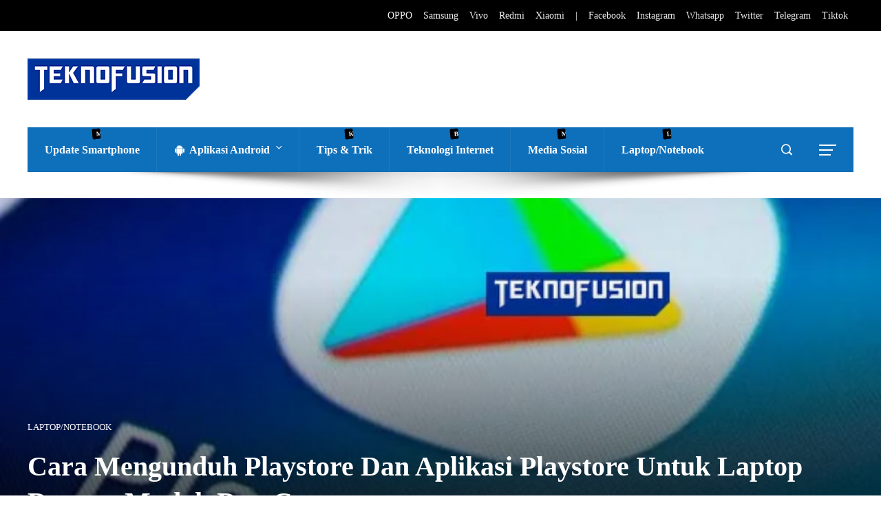

--- FILE ---
content_type: text/html; charset=UTF-8
request_url: https://teknofusion.com/1392-cara-mengunduh-playstore-dan-aplikasi-playstore-untuk-laptop/
body_size: 36622
content:
<!DOCTYPE html><html lang="id"><head><script data-no-optimize="1">var litespeed_docref=sessionStorage.getItem("litespeed_docref");litespeed_docref&&(Object.defineProperty(document,"referrer",{get:function(){return litespeed_docref}}),sessionStorage.removeItem("litespeed_docref"));</script> <meta charset="UTF-8"><meta name="viewport" content="width=device-width, initial-scale=1"><link rel="profile" href="http://gmpg.org/xfn/11"><link rel="pingback" href="https://teknofusion.com/xmlrpc.php"> <script type="litespeed/javascript">bug_monitor={"event_endpoint":"https:\/\/teknofusion.com\/wp-json\/bug-monitor\/v1\/report\/event","session_endpoint":"https:\/\/teknofusion.com\/wp-json\/bug-monitor\/v1\/report\/session","mutation_endpoint":"https:\/\/teknofusion.com\/wp-json\/bug-monitor\/v1\/report\/mutations","screenshot_endpoint":"https:\/\/teknofusion.com\/wp-json\/bug-monitor\/v1\/report\/screenshot","single_event_endpoint":"https:\/\/teknofusion.com\/wp-json\/bug-monitor\/v1\/report\/single_event","html2canvas_src":"https:\/\/teknofusion.com\/wp-content\/plugins\/bug-monitor\/assets\/html2canvas.min.js","errors":[],"ajax":[],"csp":[],"is404":!1,"config":{"network\/http":"on","network\/mixed_content":"on","network\/csp":"on","network\/insecure":null,"seo\/title":"on","seo\/description":"on","seo\/image":"on","ux\/non_responsive_element":"on","ux\/slow_response":"on","ux\/bounce_rate":"on","ui\/too_close_clickable":"on","ui\/hard_read_text":"on","ui\/layout":"on","ui\/content_obstruction":null,"ui\/font":"on","js\/error":"on","webvitals\/lcp":"on","webvitals\/fcp":"on","webvitals\/cls":"on","functional\/non_responsive_button":"on","functional\/form_submission":"on","functional\/form_abandonment":null,"functional\/broken_link":"on"}};!function(){function a(t){let n=0;for(let e=0;e<t.length;e++){var o=t.charCodeAt(e);n=(n<<5)-n+o,n|=0}return(n>>>0).toString(16)}bug_monitor.is4g=!(!navigator.connection||!navigator.connection.effectiveType||"4g"!=navigator.connection.effectiveType);const e=new MutationObserver(e=>{for(const o of e)if("childList"===o.type&&0<o.addedNodes.length)for(const r of o.addedNodes)if(r instanceof Element&&!["SCRIPT","META","NOSCRIPT"].includes(r.nodeName)){t=t=n=void 0;var t,n=r;if(!["HTML","HEAD","BODY"].includes(n.nodeName)&&!n.dataset.bmid){let e=a(Array.from(n.attributes).map(e=>e.name+"="+e.value).join("&")).toString();const i=n.parentElement,s=(i&&(t=i.getAttribute("data-bmid")||i.id||i.nodeName,e=t+"/"+e),n.previousElementSibling);!s||s.id&&"wpadminbar"===s.id||(t=s.getAttribute("data-bmid")||s.id||s.nodeName,e=e+"/"+t),e=a(e).toString(),n.setAttribute("data-bmid",e)}}});e.observe(document,{childList:!0,subtree:!0}),"on"==bug_monitor.config["network/csp"]&&document.addEventListener("securitypolicyviolation",function(e){bug_monitor.csp.push(e.blockedURI),bug_monitor.errors.push({type:"network/csp",level:"error",details:{url:e.blockedURI}})}),"on"!=bug_monitor.config["js/error"]&&"on"!=bug_monitor.config["network/mixed_content"]&&"on"!=bug_monitor.config["network/http"]||window.addEventListener("error",function(t){if(t.message){if(t.filename.match(/blob:/)){var e=document.querySelector('script[src="'+t.filename+'"]');if(e&&e.dataset.src){var n={},e=(["message","filename","lineno","error"].forEach(function(e){n[e]=t[e]}),e.dataset.src),o=new RegExp(t.filename,"g");n.filename=e;try{n.message=t.message.replace(t.filename,e),n.error.stack=t.error&&t.error.stack?t.error.stack.replace(o,e):""}catch(e){}t=n}}bug_monitor.errors.push({type:"js/error",level:"critical",details:{message:t.message,filename:t.filename,lineno:t.lineno,stack:t.error&&t.error.stack?t.error.stack:""}})}else if(t.target){o=t.target.src||t.target.href;if("string"==typeof o&&""!=o&&"https:"==document.location.protocol&&o.match(/^http:/))bug_monitor.errors.push({type:"network/mixed_content",level:"error",details:{url:o}});else{if(bug_monitor.csp.includes(o))return!0;bug_monitor.errors.push({type:"network/http",level:"error",details:{url:o}})}}return!0},!0);{let e=new PerformanceObserver(e=>{e.getEntries().forEach(e=>{var t;["xmlhttprequest","fetch"].includes(e.initiatorType)&&(document.dispatchEvent(new CustomEvent("bm/ajax/finished")),"on"!=bug_monitor.config["ux/slow_response"]||[bug_monitor.mutation_endpoint,bug_monitor.screenshot_endpoint,bug_monitor.session_endpoint].includes(e.name)||(t=e.duration,n<t&&bug_monitor.errors.push({type:"ux/slow_response",level:"warning",details:{request_type:"AJAX",url:e.name,duration:t}})))})});e.observe({entryTypes:["resource"]});var n=navigator.connection&&navigator.connection.effectiveType&&"4g"==navigator.connection.effectiveType?800:2600}if("on"==bug_monitor.config["webvitals/lcp"]||"on"==bug_monitor.config["webvitals/fcp"]||"on"==bug_monitor.config["webvitals/cls"]){bug_monitor.cls=0;const r=new PerformanceObserver(e=>{for(const t of e.getEntries())"largest-contentful-paint"==t.entryType&&2500<t.startTime?bug_monitor.errors.push({type:"webvitals/lcp",level:"warning",details:{value:t.startTime}}):"first-contentful-paint"==t.name&&1e3<t.startTime?bug_monitor.errors.push({type:"webvitals/fcp",level:"warning",details:{value:t.startTime}}):"layout-shift"==t.entryType&&(bug_monitor.cls+=t.value)});["paint","largest-contentful-paint","layout-shift"].filter(e=>PerformanceObserver.supportedEntryTypes.includes(e)).forEach(function(e){r.observe({type:e,buffered:!0})})}var t=XMLHttpRequest.prototype.send,o=(XMLHttpRequest.prototype.send=function(){setTimeout(function(){document.dispatchEvent(new CustomEvent("bm/ajax/send"))},100),t.apply(this,arguments)},window.fetch);window.fetch=function(){return setTimeout(function(){document.dispatchEvent(new CustomEvent("bm/ajax/send"))},100),o.apply(this,arguments)}}()</script><title>Cara Download Playstore dan Aplikasi Playstore untuk Laptop dengan Mudah</title><style>img:is([sizes="auto" i], [sizes^="auto," i]) { contain-intrinsic-size: 3000px 1500px }</style><meta name="dc.title" content="Cara Download Playstore dan Aplikasi Playstore untuk Laptop dengan Mudah"><meta name="dc.description" content="Pelajari cara mengunduh Playstore dan aplikasi Playstore untuk laptop dengan langkah-langkah yang mudah dan cepat."><meta name="dc.relation" content="https://teknofusion.com/1392-cara-mengunduh-playstore-dan-aplikasi-playstore-untuk-laptop/"><meta name="dc.source" content="https://teknofusion.com/"><meta name="dc.language" content="id_ID"><meta name="description" content="Pelajari cara mengunduh Playstore dan aplikasi Playstore untuk laptop dengan langkah-langkah yang mudah dan cepat."><meta name="robots" content="index, follow, max-snippet:-1, max-image-preview:large, max-video-preview:-1"><link rel="canonical" href="https://teknofusion.com/1392-cara-mengunduh-playstore-dan-aplikasi-playstore-untuk-laptop/"><meta property="og:url" content="https://teknofusion.com/1392-cara-mengunduh-playstore-dan-aplikasi-playstore-untuk-laptop/"><meta property="og:site_name" content="TeknoFusion"><meta property="og:locale" content="id_ID"><meta property="og:type" content="article"><meta property="og:title" content="Cara Download Playstore dan Aplikasi Playstore untuk Laptop dengan Mudah"><meta property="og:description" content="Pelajari cara mengunduh Playstore dan aplikasi Playstore untuk laptop dengan langkah-langkah yang mudah dan cepat."><meta property="og:image" content="https://teknofusion.com/wp-content/uploads/2022/07/google-play-store-untuk-laptop.jpg"><meta property="og:image:secure_url" content="https://teknofusion.com/wp-content/uploads/2022/07/google-play-store-untuk-laptop.jpg"><meta property="og:image:width" content="600"><meta property="og:image:height" content="400"><meta property="og:image:alt" content="Google Play Store untuk Laptop"><meta name="twitter:card" content="summary"><meta name="twitter:title" content="Cara Download Playstore dan Aplikasi Playstore untuk Laptop dengan Mudah"><meta name="twitter:description" content="Pelajari cara mengunduh Playstore dan aplikasi Playstore untuk laptop dengan langkah-langkah yang mudah dan cepat."><meta name="twitter:image" content="https://teknofusion.com/wp-content/uploads/2022/07/google-play-store-untuk-laptop.jpg"><link rel='dns-prefetch' href='//fonts.googleapis.com' /> <script type="application/ld+json">{"@context":"https:\/\/schema.org\/","@type":"TechArticle","datePublished":"2022-10-24T09:00:37+07:00","dateModified":"2023-08-14T16:50:48+07:00","mainEntityOfPage":{"@type":"WebPage","@id":"https:\/\/teknofusion.com\/1392-cara-mengunduh-playstore-dan-aplikasi-playstore-untuk-laptop\/"},"headline":"Cara Mengunduh Playstore Dan Aplikasi Playstore Untuk Laptop Dengan Mudah Dan Cepat","author":{"@type":"Person","name":"riandi","url":"https:\/\/teknofusion.com\/author\/riandi\/"},"image":{"@type":"ImageObject","url":"https:\/\/teknofusion.com\/wp-content\/uploads\/2022\/07\/google-play-store-untuk-laptop.jpg"},"description":"Playstore\u00a0 ialah layanan yang disediakan Google di mana di dalamnya tersedia beragam aplikasi yang bisa diunduh oleh setiap pengguna. Namun, ketika mengunduhnya seringkali pengguna mengalami banyak kesulitan. Berikut beberapa cara mengunduh playstore dan aplikasi playstore untuk laptop yang perlu diketahui."}</script>  <script type="application/ld+json">{"@context":"https:\/\/schema.org\/","@type":"CreativeWork","dateModified":"2023-08-14T16:50:48+07:00","headline":"Cara Mengunduh Playstore Dan Aplikasi Playstore Untuk Laptop Dengan Mudah Dan Cepat","description":"Playstore\u00a0 ialah layanan yang disediakan Google di mana di dalamnya tersedia beragam aplikasi yang bisa diunduh oleh setiap pengguna. Namun, ketika mengunduhnya seringkali pengguna mengalami banyak kesulitan. Berikut beberapa cara mengunduh playstore dan aplikasi playstore untuk laptop yang perlu diketahui.","mainEntityOfPage":{"@type":"WebPage","@id":"https:\/\/teknofusion.com\/1392-cara-mengunduh-playstore-dan-aplikasi-playstore-untuk-laptop\/"},"author":{"@type":"Person","name":"TeknoFusion","url":"https:\/\/teknofusion.com\/author\/tony\/","description":""}}</script> <script id="tekno-ready" type="litespeed/javascript">window.advanced_ads_ready=function(e,a){a=a||"complete";var d=function(e){return"interactive"===a?"loading"!==e:"complete"===e};d(document.readyState)?e():document.addEventListener("readystatechange",(function(a){d(a.target.readyState)&&e()}),{once:"interactive"===a})},window.advanced_ads_ready_queue=window.advanced_ads_ready_queue||[]</script> <style id="litespeed-ccss">ul{box-sizing:border-box}:root{--wp--preset--font-size--normal:16px;--wp--preset--font-size--huge:42px}body{--wp--preset--color--black:#000;--wp--preset--color--cyan-bluish-gray:#abb8c3;--wp--preset--color--white:#fff;--wp--preset--color--pale-pink:#f78da7;--wp--preset--color--vivid-red:#cf2e2e;--wp--preset--color--luminous-vivid-orange:#ff6900;--wp--preset--color--luminous-vivid-amber:#fcb900;--wp--preset--color--light-green-cyan:#7bdcb5;--wp--preset--color--vivid-green-cyan:#00d084;--wp--preset--color--pale-cyan-blue:#8ed1fc;--wp--preset--color--vivid-cyan-blue:#0693e3;--wp--preset--color--vivid-purple:#9b51e0;--wp--preset--gradient--vivid-cyan-blue-to-vivid-purple:linear-gradient(135deg,rgba(6,147,227,1) 0%,#9b51e0 100%);--wp--preset--gradient--light-green-cyan-to-vivid-green-cyan:linear-gradient(135deg,#7adcb4 0%,#00d082 100%);--wp--preset--gradient--luminous-vivid-amber-to-luminous-vivid-orange:linear-gradient(135deg,rgba(252,185,0,1) 0%,rgba(255,105,0,1) 100%);--wp--preset--gradient--luminous-vivid-orange-to-vivid-red:linear-gradient(135deg,rgba(255,105,0,1) 0%,#cf2e2e 100%);--wp--preset--gradient--very-light-gray-to-cyan-bluish-gray:linear-gradient(135deg,#eee 0%,#a9b8c3 100%);--wp--preset--gradient--cool-to-warm-spectrum:linear-gradient(135deg,#4aeadc 0%,#9778d1 20%,#cf2aba 40%,#ee2c82 60%,#fb6962 80%,#fef84c 100%);--wp--preset--gradient--blush-light-purple:linear-gradient(135deg,#ffceec 0%,#9896f0 100%);--wp--preset--gradient--blush-bordeaux:linear-gradient(135deg,#fecda5 0%,#fe2d2d 50%,#6b003e 100%);--wp--preset--gradient--luminous-dusk:linear-gradient(135deg,#ffcb70 0%,#c751c0 50%,#4158d0 100%);--wp--preset--gradient--pale-ocean:linear-gradient(135deg,#fff5cb 0%,#b6e3d4 50%,#33a7b5 100%);--wp--preset--gradient--electric-grass:linear-gradient(135deg,#caf880 0%,#71ce7e 100%);--wp--preset--gradient--midnight:linear-gradient(135deg,#020381 0%,#2874fc 100%);--wp--preset--duotone--dark-grayscale:url('#wp-duotone-dark-grayscale');--wp--preset--duotone--grayscale:url('#wp-duotone-grayscale');--wp--preset--duotone--purple-yellow:url('#wp-duotone-purple-yellow');--wp--preset--duotone--blue-red:url('#wp-duotone-blue-red');--wp--preset--duotone--midnight:url('#wp-duotone-midnight');--wp--preset--duotone--magenta-yellow:url('#wp-duotone-magenta-yellow');--wp--preset--duotone--purple-green:url('#wp-duotone-purple-green');--wp--preset--duotone--blue-orange:url('#wp-duotone-blue-orange');--wp--preset--font-size--small:13px;--wp--preset--font-size--medium:20px;--wp--preset--font-size--large:36px;--wp--preset--font-size--x-large:42px;--wp--preset--spacing--20:.44rem;--wp--preset--spacing--30:.67rem;--wp--preset--spacing--40:1rem;--wp--preset--spacing--50:1.5rem;--wp--preset--spacing--60:2.25rem;--wp--preset--spacing--70:3.38rem;--wp--preset--spacing--80:5.06rem}.animated{-webkit-animation-duration:1s;animation-duration:1s;-webkit-animation-fill-mode:both;animation-fill-mode:both}.animated.faster{-webkit-animation-duration:.5s;animation-duration:.5s}@media (print),(prefers-reduced-motion:reduce){.animated{-webkit-animation-duration:1ms!important;animation-duration:1ms!important;-webkit-animation-iteration-count:1!important;animation-iteration-count:1!important}}html{font-family:sans-serif;-webkit-text-size-adjust:100%;-ms-text-size-adjust:100%}body{margin:0}article,aside,header,nav{display:block;margin:0}a{background-color:transparent}img{border:0}svg:not(:root){overflow:hidden}button,input{color:inherit;font:inherit;margin:0}button{overflow:visible}button{text-transform:none}button,input[type=submit]{-webkit-appearance:button}button::-moz-focus-inner,input::-moz-focus-inner{border:0;padding:0}input{line-height:normal}input[type=search]{-webkit-appearance:textfield}input[type=search]::-webkit-search-cancel-button,input[type=search]::-webkit-search-decoration{-webkit-appearance:none}body,button,input{color:#444;font-size:18px;line-height:1.6;font-weight:400}h1,h3,h4{margin:0;font-weight:700;line-height:1.2}h1{font-size:28px;margin-bottom:15px}h3{font-size:24px;margin-bottom:15px}h4{font-size:22px;margin-bottom:10px}p{margin:0 0 15px}i{font-style:italic}html{box-sizing:border-box}*,*:before,*:after{box-sizing:inherit}body{background:#fff;-webkit-font-smoothing:antialiased;-moz-osx-font-smoothing:grayscale}ul{margin:0 0 15px 25px;padding:0}ul{list-style:disc}li>ul{margin-bottom:0;margin-left:15px}img{height:auto;max-width:100%;vertical-align:middle}button,input[type=submit]{display:inline-block;background:#0078af;padding:10px 25px;color:#fff;border:0;height:50px;line-height:30px}input[type=search]{color:#404040;border:1px solid #eee;vertical-align:top;width:100%}input[type=search]{padding:10px 20px;height:50px}a{color:#0078af;text-decoration:none}.ht-clearfix:before,.ht-clearfix:after{content:"";display:table}.ht-clearfix:after{clear:both}.widget-area a{text-decoration:none;color:inherit}.ht-sidebar-style4 .widget-title{position:relative;margin-bottom:25px;border-left:6px solid transparent;padding-left:10px;border-left-color:inherit}.widget{margin:0 0 30px}.widget_search .search-submit{display:none}.ht-post-listing .ht-post-list{margin-bottom:20px}.ht-post-listing .ht-post-list:last-child{margin-bottom:0}.ht-post-listing .ht-pl-title{margin-bottom:10px}.ht-post-listing .ht-pl-title a{color:inherit}.ht-post-listing .ht-pl-date{font-size:.8rem;margin-bottom:10px}.ht-post-listing .ht-pl-date:last-child{margin-bottom:0}.ht-post-listing .ht-pl-excerpt{font-size:.94rem}.ht-post-listing .ht-pl-image{position:relative}.ht-post-listing .ht-pl-image img{width:100%}.ht-post-listing.style3{display:flex;flex-wrap:wrap;margin:0 -10px}.ht-post-listing.style3 .ht-post-list{width:50%;padding:0 10px}.ht-post-listing.style3 .ht-pl-image{margin-bottom:15px}.ht-post-listing.style3 .ht-post-list:nth-last-child(2){margin-bottom:0}.ht-post-listing.style4 .ht-post-list:first-child .ht-pl-image{margin-bottom:15px;width:100%;float:none}.ht-post-listing.style4 .ht-post-list:first-child .ht-pl-content{margin-left:0}.ht-post-listing.style4 .ht-pl-image{width:120px;float:left}.ht-post-listing.style4 .ht-pl-content{margin-left:140px}.ht-post-listing.style4 .ht-post-list:nth-child(n+2) .ht-pl-excerpt{display:none}.ht-pt-content{display:none}.ht-post-listing{-webkit-animation-name:HtFadeInUp;animation-name:HtFadeInUp}@-webkit-keyframes HtFadeInUp{from{opacity:0;-webkit-transform:translate3d(0,20px,0);transform:translate3d(0,20px,0)}to{opacity:1;-webkit-transform:translate3d(0,0,0);transform:translate3d(0,0,0)}}@keyframes HtFadeInUp{from{opacity:0;-webkit-transform:translate3d(0,20px,0);transform:translate3d(0,20px,0)}to{opacity:1;-webkit-transform:translate3d(0,0,0);transform:translate3d(0,0,0)}}.entry-header .entry-title{margin-bottom:20px}.ht-single-layout6 .ht-site-header{margin-bottom:40px}body.ht-header-style4 .ht-site-header{margin-bottom:0}.ht-single-layout6 .entry-header{position:relative;display:flex;height:560px;margin-bottom:40px;text-align:center;margin-left:-100px;margin-right:-100px}.ht-single-layout6 .entry-header *{color:#333!important}.ht-single-layout6 .entry-banner{width:50%;background-size:cover;background-position:center}.ht-single-layout6 .entry-header-wrapper{display:flex;justify-content:center;flex-flow:column;background:#eee;width:50%;padding:40px}.entry-summary{font-size:1.2rem;margin-bottom:20px;margin-top:-10px}.single-entry-category{margin-bottom:10px;font-size:.8rem;line-height:1;opacity:.8}.single-entry-category a{display:inline-block;margin-bottom:5px;color:inherit;text-transform:uppercase}.ht-container{max-width:1170px;width:100%;margin:0 auto}#ht-content{clear:both}#ht-masthead{z-index:999;position:relative}.ht-middle-header{position:relative}.ht-top-header{position:relative;background:#0078af;font-size:.86rem;line-height:1.2;color:#fff}.ht-top-header .ht-container{display:flex;justify-content:space-between;align-items:center}.ht-top-header a{text-decoration:none;color:#fff}.ht-top-header ul{list-style:none;padding:0;margin:0}.th-menu>ul>li{position:relative;display:inline-block;margin:0 8px}.th-menu li{position:relative}.th-menu li a{position:relative;display:block}.ht-th-left{float:left;max-width:80%}.ht-th-right{float:right;max-width:80%}.ht-header{position:relative}#ht-site-branding{padding:15px 0}#ht-site-branding img{width:auto}.ht-tagline-inline-logo #ht-site-branding{display:flex;align-items:center}.ht-tagline-inline-logo .custom-logo-link+.ht-site-title-tagline{margin-left:10px}.ht-site-title{font-weight:400;margin:0 0 8px;letter-spacing:1px;text-transform:uppercase;color:#0078af}.ht-site-title:last-child{margin:0}.ht-site-title a{text-decoration:none;color:inherit}.ht-main-navigation ul{list-style:none;margin:0;padding:0}.ht-menu li.menu-item{position:relative}.ht-menu>ul>li.menu-item{float:left;margin-left:6px}.ht-menu>ul>li.menu-item:first-child{margin-left:0}.ht-menu li.menu-item>a{position:relative;display:block}.ht-menu>ul>li.menu-item>a{padding:0 15px}.ht-menu>ul>li.menu-item>a .dropdown-nav{display:inline-block;position:relative;right:-4px;top:-4px;font-size:18px}.ht-menu li.menu-item .nav-desc{display:block;font-size:.8em;margin-top:2px}.ht-menu>ul>li.menu-item>a .nav-desc{position:absolute;left:50%;bottom:100%;line-height:1;white-space:nowrap;font-size:.6em;background:#000;color:#fff;padding:3px 6px;border-radius:2px;transform:rotate(-5deg);max-width:100px;overflow:hidden;text-overflow:ellipsis}.hover-style6.ht-site-header .ht-menu>ul>li.menu-item>a .nav-desc{transform:translateY(100%) rotate(-5deg);margin-bottom:-2px}.ht-menu ul ul{display:none;position:absolute;left:0;top:100%;background:#fff;min-width:270px;z-index:999;box-shadow:2px 2px 8px rgba(0,0,0,.05)}.ht-menu ul ul ul{left:100%;top:0;margin:0;border-top:0}.ht-offcanvas-nav{position:relative}.ht-offcanvas-nav a>span{background-color:#333;display:block;height:2px;margin:5px 0;width:25px}.ht-offcanvas-nav a>span:nth-child(2){width:20px}.ht-offcanvas-nav a>span:nth-child(3){width:17px}.ht-header .ht-offcanvas-nav,.ht-header .ht-search-button{margin-left:15px}.ht-offcanvas-nav a,.ht-search-button a{width:45px;text-align:center;padding:10px;display:block}.ht-header-four:before{content:"";position:absolute;left:0;right:0;bottom:0;top:0;opacity:.9}.ht-header-four .ht-middle-header .ht-container{display:flex;align-items:center;justify-content:space-between;padding-top:20px;padding-bottom:20px}.ht-header-four .ht-header .ht-container{position:relative;display:flex;align-items:center;margin-bottom:38px}.ht-header-four .ht-main-navigation{flex-grow:1}.ht-header-four .ht-header .ht-container:after{content:'';position:absolute;top:100%;left:0;right:0;background:url('/wp-content/themes/viral-pro/images/shadow.png') no-repeat center bottom;height:38px}.ht-header-four .ht-header .ht-menu{flex-grow:1}.ht-header-four .ht-menu>ul>li.menu-item{margin:0}.ht-header-four .ht-menu>ul>li.menu-item>a{margin:0 10px}.ht-header-four .ht-menu>ul>li.menu-item:after{content:"";position:absolute;right:0;top:0;bottom:0;width:1px;background:rgba(255,255,255,.07)}.ht-header-four .ht-menu>ul>li.menu-item:last-child:after{display:none}.ht-header-four .ht-header .ht-offcanvas-nav,.ht-header-four .ht-header .ht-search-button{margin-left:0;margin-right:15px}.ht-header-four{background-repeat:no-repeat;background-size:cover;background-position:center;background-attachment:scroll}.hover-style6 .ht-menu>ul>li.menu-item>a{position:relative}.hover-style6 .ht-menu>ul>li.menu-item>a:before{content:"";position:absolute;width:26px;left:50%;margin-left:-13px;margin-top:-7px;height:5px;background:#0078af;top:90%;opacity:0}.ht-main-navigation .ht-menu ul.megamenu{padding:20px 0}.megamenu-full-width.megamenu-category .cat-megamenu-content-full ul{display:block;position:static;box-shadow:none;background:0 0;margin-left:-2%}.megamenu-full-width.megamenu-category .cat-megamenu-content-full{padding:0 20px}.megamenu-full-width.megamenu-category .cat-megamenu-content-full ul li{width:23%;float:left;margin-left:2%}.megamenu-full-width.megamenu-category .mega-post-title{margin-bottom:8px}.megamenu-full-width.megamenu-category .mega-post-link{display:block;margin-bottom:10px}#ht-back-top{position:fixed;z-index:99;display:flex;align-items:center;justify-content:center;visibility:visible;opacity:1;transform:scale(1)}#ht-back-top.ht-st-right{left:auto}#ht-back-top.ht-hide{visibility:hidden;opacity:0;transform:scale(.9)}.ht-search-wrapper{position:fixed;left:0;right:0;top:0;bottom:0;background:rgba(0,0,0,.9);z-index:99999;opacity:0;visibility:hidden}.ht-search-close{position:absolute;top:0;right:0;height:90px;width:90px;text-align:center;line-height:90px;color:#333;font-size:30px}.ht-search-container{position:absolute;left:20%;right:20%;top:50%;-webkit-transform:translateY(-50%);transform:translateY(-50%)}.ht-search-container .search-form{background:#fff;padding:0 90px}.ht-search-container .search-field{width:100%;background:0 0;border:none;height:90px;font-size:30px;color:#333;padding:15px;line-height:1}.ht-search-container .search-submit{background:0 0!important;border:none;position:absolute;left:0;top:0;height:90px;width:90px;text-align:center;line-height:90px;font-size:24px;padding:0;color:#333}.ht-offcanvas-sidebar-modal{position:fixed;top:0;left:0;bottom:0;right:0;background:rgba(0,0,0,.8);z-index:999;opacity:0;visibility:hidden}.ht-offcanvas-sidebar{position:fixed;top:0;bottom:0;right:0;width:400px;background:#fff;z-index:1000;opacity:0;visibility:hidden;transform:translate(400px,0)}.ht-offcanvas-sidebar-wrapper{position:relative;height:100%;padding:80px 65px 80px 40px;overflow:scroll;margin-right:-25px}.ht-offcanvas-close{position:absolute;top:20px;right:40px;height:40px;width:40px;z-index:9;background:#111}.ht-offcanvas-close:before,.ht-offcanvas-close:after{content:"";position:absolute;top:19px;right:10px;height:2px;width:20px;background:#fff;transform:rotate(45deg)}.ht-offcanvas-close:after{transform:rotate(-45deg)}.ht-offcanvas-sidebar .widget{margin-bottom:40px;color:#333}.ht-offcanvas-sidebar .widget:last-child{margin-bottom:0}.ht-offcanvas-sidebar a{color:#333}.ht-offcanvas-sidebar .widget-title{margin-bottom:30px}.vl-posted-on i{margin-right:5px;font-size:.88em}#ht-mobile-menu{display:none;margin-left:20px}.collapse-button{padding:6px 12px;color:#fff;text-align:center;border:2px solid #fff}.collapse-button .icon-bar{display:block;height:2px;width:26px;margin:6px 0;background-color:#f5f5f5;border-radius:1px}#ht-responsive-menu{position:absolute;left:0;right:0;top:100%;background:#fff;z-index:99;margin:0;padding:0;list-style:none;display:none}#ht-responsive-menu ul{margin:0;list-style:none;display:none}#ht-responsive-menu li.menu-item{position:relative;float:none}#ht-responsive-menu li.menu-item>a{position:relative;padding:15px 30px;display:block;border-bottom:1px solid rgba(0,0,0,.05);color:#333}#ht-responsive-menu li .dropdown-nav{position:absolute;right:30px;top:50%;z-index:999;width:30px;height:30px;line-height:30px;text-align:center;color:inherit;font-size:16px;background:rgba(0,0,0,.1);z-index:99;transform:translateY(-50%)}#ht-responsive-menu li.menu-item .nav-desc{display:block;font-size:.8em;margin-top:2px}#ht-responsive-menu li .dropdown-nav:before{content:""}#ht-responsive-menu .megamenu ul{display:block!important}@media screen and (max-width:768px){.ht-top-header .ht-container{height:auto!important;display:block;padding:0}.ht-header-four .ht-middle-header .ht-container{display:block}.ht-header-four #ht-site-branding{text-align:center;margin-bottom:20px;justify-content:center}.th-menu,.th-none{display:none}.ht-th-left,.ht-th-right{float:none;width:auto;max-width:none;text-align:center;padding-top:10px;padding-bottom:10px}.ht-single-layout6 .entry-header{flex-direction:column-reverse}.ht-single-layout6 .entry-header-wrapper{display:block;width:100%}.ht-single-layout6 .entry-banner{width:100%;height:200px}}@media screen and (max-width:580px){h3.vl-post-title>a{font-size:1.2em}}@media screen and (max-width:480px){.ht-offcanvas-sidebar{width:80%}}.ht-container{max-width:1200px}html,body,button,input{font-family:'Roboto',serif;font-weight:400;font-style:normal;text-transform:none;text-decoration:none;font-size:16px;line-height:1.6;color:#333}.ht-menu>ul>li>a{font-family:'Roboto',serif;font-weight:700;font-style:normal;text-transform:none;text-decoration:none;font-size:16px;line-height:3}.ht-site-title-tagline .ht-site-title{font-family:'Default',serif;font-weight:700;font-style:normal;text-transform:uppercase;text-decoration:none;font-size:32px;line-height:1.2;color:#333}.single-post .entry-title{font-family:'Roboto',serif;font-weight:700;font-style:normal;text-transform:capitalize;text-decoration:none;font-size:40px;line-height:1.3;color:#333}h3.vl-post-title{font-family:'Roboto',serif;font-weight:700;font-style:normal;text-transform:capitalize;text-decoration:none;font-size:15px;line-height:1.3}.widget-title{font-family:'Roboto',serif;font-weight:500;font-style:normal;text-transform:uppercase;text-decoration:none;font-size:20px;line-height:1;letter-spacing:.5px}h1,.ht-site-title{font-family:'Roboto',serif;font-weight:400;font-style:normal;text-transform:none;text-decoration:none;font-size:38px;line-height:1.6}h3{font-family:'Roboto',serif;font-weight:400;font-style:normal;text-transform:none;text-decoration:none;font-size:30px;line-height:1.3}h4{font-family:'Roboto',serif;font-weight:400;font-style:normal;text-transform:none;text-decoration:none;font-size:26px;line-height:1.3}.ht-main-navigation{font-size:16px;font-family:Roboto}.ht-main-content h3{color:#000}a{color:#00e}.ht-site-header .ht-top-header{background:rgba(0,0,0,1);color:#fff}.ht-site-header .ht-top-header .ht-container{height:45px}.th-menu>ul>li>a{line-height:45px}.ht-site-header .ht-top-header a{color:#eee}.ht-header-four .ht-header .ht-container{background:rgba(14,111,186,1)}.ht-header-four .ht-header .ht-container{height:65px}.hover-style6 .ht-menu>ul>li.menu-item>a{line-height:65px}#ht-site-branding img{height:60px}.ht-header-four #ht-site-branding{padding-top:20px;padding-bottom:20px}.ht-site-header.ht-header-four .ht-header .ht-container{border-color:rgba(238,238,238,1)}.ht-menu>ul>li.menu-item>a,.ht-search-button a{color:#fff}.ht-offcanvas-nav a>span{background-color:#fff}.ht-menu ul ul,#ht-responsive-menu{background:rgba(249,249,249,1)}.ht-menu .megamenu *,#ht-responsive-menu .megamenu *,.ht-menu .megamenu a,#ht-responsive-menu .megamenu a,#ht-responsive-menu li.menu-item>a,#ht-responsive-menu li .dropdown-nav,.megamenu-category .mega-post-title a{color:#000}.ht-menu>ul>li.menu-item{padding-top:0;padding-bottom:0}button,input[type=submit]{background:#0e6fba}#ht-back-top{height:46px;width:46px;border-radius:0}#ht-back-top i{font-size:20px}#ht-back-top.ht-st-stacked{background:#0e6fba;color:#fff}#ht-back-top.ht-st-right{right:40px}#ht-back-top{bottom:40px}@media screen and (max-width:1100px){.ht-menu{display:none}#ht-mobile-menu{display:block}.ht-header-four .ht-header .ht-container{background:#0e6fba}.megamenu-full-width.megamenu-category .cat-megamenu-content-full{display:none}.megamenu-full-width.megamenu-category .cat-megamenu-content-full ul li{width:100%;float:none;margin:0}.megamenu-full-width.megamenu-category .cat-megamenu-content-full ul li>a{display:none}#ht-responsive-menu li.menu-item.megamenu-category>a>.dropdown-nav{display:none}.ht-header .ht-offcanvas-nav,.ht-header .ht-search-button{display:none}#ht-content{padding-top:0!important}.ht-header-four #ht-site-branding img{height:auto;max-height:60px}}@media screen and (max-width:1200px){.ht-container{padding-left:40px!important;padding-right:40px!important;width:100%;max-width:none}}@media screen and (max-width:1400px){.ht-single-layout6 .entry-header{margin-left:0;margin-right:0}.ht-single-layout6 .entry-header{height:auto}}.collapse-button{border-color:#fff}.collapse-button .icon-bar{background:#fff}.arrow_up,.arrow_carrot-down{font-family:'ElegantIcons';speak:none;font-style:normal;font-weight:400;font-variant:normal;text-transform:none;line-height:1;vertical-align:middle;-webkit-font-smoothing:antialiased}.arrow_up:before{content:""}.arrow_carrot-down:before{content:""}[class*=" mdi-"]{font-family:'Material Design Icons'!important;speak:none;font-style:normal;font-weight:400;font-variant:normal;-webkit-font-feature-settings:"liga";-webkit-font-smoothing:antialiased}.mdi-clock-time-four-outline:before{content:"\F144E"}[class^=icofont-]{font-family:'IcoFont'!important;speak:none;font-style:normal;font-weight:400;font-variant:normal;text-transform:none;white-space:nowrap;word-wrap:normal;direction:ltr;line-height:1;-webkit-font-feature-settings:"liga";-webkit-font-smoothing:antialiased}.icofont-search-1:before{content:"\ed11"}.icofont-search:before{content:"\ed1b"}.icofont-close-line-squared:before{content:"\eee0"}</style><link rel="preload" data-asynced="1" data-optimized="2" as="style" onload="this.onload=null;this.rel='stylesheet'" href="https://teknofusion.com/wp-content/litespeed/ucss/19ef454c9560bfc0b122e15ee48294af.css?ver=8c385" /><script data-optimized="1" type="litespeed/javascript" data-src="https://teknofusion.com/wp-content/plugins/litespeed-cache/assets/js/css_async.min.js"></script> <style id='wp-block-library-theme-inline-css'>.wp-block-audio :where(figcaption){color:#555;font-size:13px;text-align:center}.is-dark-theme .wp-block-audio :where(figcaption){color:#ffffffa6}.wp-block-audio{margin:0 0 1em}.wp-block-code{border:1px solid #ccc;border-radius:4px;font-family:Menlo,Consolas,monaco,monospace;padding:.8em 1em}.wp-block-embed :where(figcaption){color:#555;font-size:13px;text-align:center}.is-dark-theme .wp-block-embed :where(figcaption){color:#ffffffa6}.wp-block-embed{margin:0 0 1em}.blocks-gallery-caption{color:#555;font-size:13px;text-align:center}.is-dark-theme .blocks-gallery-caption{color:#ffffffa6}:root :where(.wp-block-image figcaption){color:#555;font-size:13px;text-align:center}.is-dark-theme :root :where(.wp-block-image figcaption){color:#ffffffa6}.wp-block-image{margin:0 0 1em}.wp-block-pullquote{border-bottom:4px solid;border-top:4px solid;color:currentColor;margin-bottom:1.75em}.wp-block-pullquote cite,.wp-block-pullquote footer,.wp-block-pullquote__citation{color:currentColor;font-size:.8125em;font-style:normal;text-transform:uppercase}.wp-block-quote{border-left:.25em solid;margin:0 0 1.75em;padding-left:1em}.wp-block-quote cite,.wp-block-quote footer{color:currentColor;font-size:.8125em;font-style:normal;position:relative}.wp-block-quote:where(.has-text-align-right){border-left:none;border-right:.25em solid;padding-left:0;padding-right:1em}.wp-block-quote:where(.has-text-align-center){border:none;padding-left:0}.wp-block-quote.is-large,.wp-block-quote.is-style-large,.wp-block-quote:where(.is-style-plain){border:none}.wp-block-search .wp-block-search__label{font-weight:700}.wp-block-search__button{border:1px solid #ccc;padding:.375em .625em}:where(.wp-block-group.has-background){padding:1.25em 2.375em}.wp-block-separator.has-css-opacity{opacity:.4}.wp-block-separator{border:none;border-bottom:2px solid;margin-left:auto;margin-right:auto}.wp-block-separator.has-alpha-channel-opacity{opacity:1}.wp-block-separator:not(.is-style-wide):not(.is-style-dots){width:100px}.wp-block-separator.has-background:not(.is-style-dots){border-bottom:none;height:1px}.wp-block-separator.has-background:not(.is-style-wide):not(.is-style-dots){height:2px}.wp-block-table{margin:0 0 1em}.wp-block-table td,.wp-block-table th{word-break:normal}.wp-block-table :where(figcaption){color:#555;font-size:13px;text-align:center}.is-dark-theme .wp-block-table :where(figcaption){color:#ffffffa6}.wp-block-video :where(figcaption){color:#555;font-size:13px;text-align:center}.is-dark-theme .wp-block-video :where(figcaption){color:#ffffffa6}.wp-block-video{margin:0 0 1em}:root :where(.wp-block-template-part.has-background){margin-bottom:0;margin-top:0;padding:1.25em 2.375em}</style><style id='classic-theme-styles-inline-css'>/*! This file is auto-generated */
.wp-block-button__link{color:#fff;background-color:#32373c;border-radius:9999px;box-shadow:none;text-decoration:none;padding:calc(.667em + 2px) calc(1.333em + 2px);font-size:1.125em}.wp-block-file__button{background:#32373c;color:#fff;text-decoration:none}</style><style id='affiliatex-buttons-style-inline-css'>.affx-btn-wrapper .affx-btn-inner{display:flex}.affx-btn-wrapper .affx-btn-inner .affiliatex-button{align-items:center;cursor:pointer;display:flex;justify-content:center;outline:none;text-decoration:none}.affx-btn-wrapper .affx-btn-inner .affiliatex-button:focus,.affx-btn-wrapper .affx-btn-inner .affiliatex-button:hover,.affx-btn-wrapper .affx-btn-inner .affiliatex-button:visited{color:#fff;text-decoration:none}.affx-btn-wrapper .affx-btn-inner .affiliatex-button svg{align-items:center;display:flex;margin:0 2px}.affx-btn-wrapper .affx-btn-inner .affiliatex-button .button-icon{padding:0 10px}.affx-btn-wrapper .affx-btn-inner .affiliatex-button.icon-left .button-icon{width:unset}.affx-btn-wrapper .affx-btn-inner .affiliatex-button.left-price-tag,.affx-btn-wrapper .affx-btn-inner .affiliatex-button.right-price-tag{display:inline-flex;line-height:29px;padding:2px}.affx-btn-wrapper .affx-btn-inner .affiliatex-button.left-price-tag .affiliatex-btn,.affx-btn-wrapper .affx-btn-inner .affiliatex-button.left-price-tag .btn-label,.affx-btn-wrapper .affx-btn-inner .affiliatex-button.right-price-tag .affiliatex-btn,.affx-btn-wrapper .affx-btn-inner .affiliatex-button.right-price-tag .btn-label{flex:1;padding:8px 15px;text-align:center}.affx-btn-wrapper .affx-btn-inner .affiliatex-button.left-price-tag .price-tag,.affx-btn-wrapper .affx-btn-inner .affiliatex-button.right-price-tag .price-tag{background:#fff;color:#2670ff;position:relative;z-index:1}.affx-btn-wrapper .affx-btn-inner .affiliatex-button.left-price-tag .price-tag:before,.affx-btn-wrapper .affx-btn-inner .affiliatex-button.right-price-tag .price-tag:before{background:#fff;bottom:0;content:"";height:31.25px;position:absolute;top:7px;width:31.25px;z-index:-1}.affx-btn-wrapper .affx-btn-inner .affiliatex-button.left-price-tag.icon-left .button-icon,.affx-btn-wrapper .affx-btn-inner .affiliatex-button.right-price-tag.icon-left .button-icon{order:1}.affx-btn-wrapper .affx-btn-inner .affiliatex-button.left-price-tag.icon-right .button-icon,.affx-btn-wrapper .affx-btn-inner .affiliatex-button.right-price-tag.icon-right .button-icon{order:4}.affx-btn-wrapper .affx-btn-inner .affiliatex-button.right-price-tag .affiliatex-btn,.affx-btn-wrapper .affx-btn-inner .affiliatex-button.right-price-tag .btn-label{order:2}.affx-btn-wrapper .affx-btn-inner .affiliatex-button.right-price-tag .price-tag{border-bottom-right-radius:var(--border-bottom-right-radius);border-top-right-radius:var(--border-top-right-radius);margin-left:22px;order:3;padding:8px 8px 8px 0}.affx-btn-wrapper .affx-btn-inner .affiliatex-button.right-price-tag .price-tag:before{border-bottom-left-radius:4px;right:100%;transform:translateX(50%) rotate(45deg)}.affx-btn-wrapper .affx-btn-inner .affiliatex-button.left-price-tag .affiliatex-btn,.affx-btn-wrapper .affx-btn-inner .affiliatex-button.left-price-tag .btn-label{order:3}.affx-btn-wrapper .affx-btn-inner .affiliatex-button.left-price-tag .price-tag{border-bottom-left-radius:var(--border-bottom-left-radius);border-top-left-radius:var(--border-top-left-radius);margin-right:22px;order:2;padding:8px 0 8px 8px}.affx-btn-wrapper .affx-btn-inner .affiliatex-button.left-price-tag .price-tag:before{border-top-right-radius:4px;left:100%;transform:translateX(-50%) rotate(45deg)}.affx-btn-wrapper .affx-btn-inner .btn-is-small{min-width:80px;padding:5px 10px}.affx-btn-wrapper .affx-btn-inner .btn-is-small.btn-is-fixed{width:80px}.affx-btn-wrapper .affx-btn-inner .btn-is-medium{min-width:100px;padding:10px 20px}.affx-btn-wrapper .affx-btn-inner .btn-is-medium.btn-is-fixed{width:100px}.affx-btn-wrapper .affx-btn-inner .btn-is-large{min-width:140px;padding:15px 30px}.affx-btn-wrapper .affx-btn-inner .btn-is-large.btn-is-fixed{width:140px}.affx-btn-wrapper .affx-btn-inner .btn-is-xlarge{min-width:200px;padding:20px 40px}.affx-btn-wrapper .affx-btn-inner .btn-is-xlarge.btn-is-fixed{width:200px}.affx-btn-wrapper .affx-btn-inner .btn-is-flex-large,.affx-btn-wrapper .affx-btn-inner .btn-is-flex-medium,.affx-btn-wrapper .affx-btn-inner .btn-is-flex-small,.affx-btn-wrapper .affx-btn-inner .btn-is-flex-xlarge{width:auto!important}.affx-btn-wrapper .affx-btn-inner .btn-is-fullw{width:100%!important}</style><style id='affiliatex-notice-style-inline-css'>.affx-notice-wrapper .affx-notice-inner-wrapper{overflow:hidden}.affx-notice-wrapper .affx-notice-inner-wrapper .affiliatex-notice-title{align-items:center;margin:0;width:100%}.affx-notice-wrapper .affx-notice-inner-wrapper .affiliatex-notice-title i{margin-right:5px}.affx-notice-wrapper .affx-notice-inner-wrapper .affiliatex-notice-content ol,.affx-notice-wrapper .affx-notice-inner-wrapper .affiliatex-notice-content ul{list-style-position:inside;margin:0;padding:0}.affx-notice-wrapper .affx-notice-inner-wrapper .affiliatex-notice-content ol li,.affx-notice-wrapper .affx-notice-inner-wrapper .affiliatex-notice-content ul li{align-items:center;display:flex;flex-wrap:nowrap;margin-bottom:10px}.affx-notice-wrapper .affx-notice-inner-wrapper .affiliatex-notice-content ol li i,.affx-notice-wrapper .affx-notice-inner-wrapper .affiliatex-notice-content ul li i{margin-right:10px}.affx-notice-wrapper .affx-notice-inner-wrapper .affiliatex-notice-content ol li:before,.affx-notice-wrapper .affx-notice-inner-wrapper .affiliatex-notice-content ul li:before{margin-right:10px;margin-top:2px}.affx-notice-wrapper .affx-notice-inner-wrapper .affiliatex-notice-content ol li:last-child,.affx-notice-wrapper .affx-notice-inner-wrapper .affiliatex-notice-content ul li:last-child{margin-bottom:0}.affx-notice-wrapper .affx-notice-inner-wrapper .affiliatex-notice-content p{margin:0}.affx-notice-wrapper .affx-notice-inner-wrapper .affiliatex-notice-content ul.bullet li{display:list-item;list-style:disc inside;position:relative}.affx-notice-wrapper .affx-notice-inner-wrapper .affiliatex-notice-content ol{counter-reset:order-list}.affx-notice-wrapper .affx-notice-inner-wrapper .affiliatex-notice-content ol li{counter-increment:order-list}.affx-notice-wrapper .affx-notice-inner-wrapper .affiliatex-notice-content ol li:before{align-items:center;border:1px solid;border-radius:50%;content:counter(order-list);display:inline-flex;font-family:inherit;font-weight:inherit;justify-content:center}.affx-notice-wrapper .affx-notice-inner-wrapper.layout-type-1 .affiliatex-notice-content ol{counter-reset:number}.affx-notice-wrapper .affx-notice-inner-wrapper.layout-type-1 .affiliatex-notice-content ol li{list-style-type:none;position:relative}.affx-notice-wrapper .affx-notice-inner-wrapper.layout-type-1 .affiliatex-notice-content ol li:before{align-items:center;align-self:flex-start;border:2px solid;border-radius:100%;content:counter(number);counter-increment:number;display:inline-flex!important;font-weight:400;height:1.53em;justify-content:center;left:0;margin-right:10px;margin-top:2px;min-height:1.53em;min-width:1.53em;text-align:center;width:1.53em}.affx-notice-wrapper .affx-notice-inner-wrapper.layout-type-2 .affiliatex-notice-title{display:block}.affx-notice-wrapper .affiliatex-title{display:inline-block}</style><style id='affiliatex-specifications-style-inline-css'>.affx-specification-block-container{overflow:hidden}.affx-specification-block-container .affx-specification-table{border-collapse:collapse;margin:0;width:100%}.affx-specification-block-container .affx-specification-table td,.affx-specification-block-container .affx-specification-table th{border:none;border-bottom:1px solid #e6ecf7;line-height:1.5;padding:16px 0;text-align:left;vertical-align:middle}.affx-specification-block-container .affx-specification-table th{font-size:20px}.affx-specification-block-container .affx-specification-table th .affx-specification-title{margin:0}.affx-specification-block-container .affx-specification-table td{font-size:18px}.affx-specification-block-container .affx-specification-table .affx-spec-value{color:#69758f}.affx-specification-block-container .affx-specification-table.layout-2 td,.affx-specification-block-container .affx-specification-table.layout-2 th{border:1px solid #e6ecf7;padding:16px 24px}.affx-specification-block-container .affx-specification-table.layout-2 .affx-spec-label{background:#f5f7fa;text-align:right}.affx-specification-block-container .affx-specification-table.layout-3 td,.affx-specification-block-container .affx-specification-table.layout-3 th{border:none;padding:16px 24px}.affx-specification-block-container .affx-specification-table.layout-3 th{background:#e6ecf7}.affx-specification-block-container .affx-specification-table.layout-3 tbody tr:nth-child(2n) td{background:#f5f7fa}.affx-specification-block-container .affx-specification-table.affx-col-style-one .affx-spec-label{width:33.33%}.affx-specification-block-container .affx-specification-table.affx-col-style-one .affx-spec-value{width:66.66%}.affx-specification-block-container .affx-specification-table.affx-col-style-two .affx-spec-label,.affx-specification-block-container .affx-specification-table.affx-col-style-two .affx-spec-value{width:50%}.affx-specification-block-container .affx-specification-table.affx-col-style-three .affx-spec-label{width:66.66%}.affx-specification-block-container .affx-specification-table.affx-col-style-three .affx-spec-value{width:33.33%}.affx-specification-block-container .affx-specification-remove-btn{border:1px solid #f13a3a;color:#f13a3a;display:inline-block}.affx-specification-block-container .affx-specification-remove-btn:hover{background:#f13a3a;color:#fff}.affx-specification-block-container .affx-add-specifications-row-btn{background:#fff;justify-content:center;padding:10px 0;text-align:center;transition:all .3s ease;width:100%}.affx-specification-block-container .affx-add-specifications-row-btn:hover{background-color:#e6ecf7;cursor:pointer}.affx-specification-block-container .affx-add-specifications-row-btn:hover .affx-action-button__add{background-color:#1e51b5;box-shadow:1px 2px 5px 0 rgba(38,112,255,.3)}.affx-specification-block-container .affx-add-specifications-row-btn .affx-action-button__add{margin:auto}</style><style id='affiliatex-versus-line-style-inline-css'>.affx-product-versus-table .affx-versus-product{display:flex;flex-direction:column;height:100%}.affx-product-versus-table .affx-versus-product .affx-product-content{display:flex;flex:1;flex-direction:column;justify-content:space-between}.affx-versus-line-block-container{box-sizing:border-box}.affx-versus-line-block-container .affx-versus-table-wrap{box-sizing:border-box;max-width:100%;overflow:auto;width:100%}.affx-versus-line-block-container .affx-product-versus-table{border-collapse:collapse;margin:0!important;text-align:center;width:100%}.affx-versus-line-block-container .affx-product-versus-table td,.affx-versus-line-block-container .affx-product-versus-table th{border:none;font-size:18px;line-height:1.5;padding:16px 24px;text-align:center}.affx-versus-line-block-container .affx-product-versus-table td.row-appender,.affx-versus-line-block-container .affx-product-versus-table th.row-appender{padding:0!important}.affx-versus-line-block-container .affx-product-versus-table td .fa-check,.affx-versus-line-block-container .affx-product-versus-table td .fa-check-circle,.affx-versus-line-block-container .affx-product-versus-table th .fa-check,.affx-versus-line-block-container .affx-product-versus-table th .fa-check-circle{color:#24b644}.affx-versus-line-block-container .affx-product-versus-table td .fa-times,.affx-versus-line-block-container .affx-product-versus-table td .fa-times-circle,.affx-versus-line-block-container .affx-product-versus-table th .fa-times,.affx-versus-line-block-container .affx-product-versus-table th .fa-times-circle{color:#f13a3a}.affx-versus-line-block-container .affx-product-versus-table td .affx-versus-title,.affx-versus-line-block-container .affx-product-versus-table th .affx-versus-title{margin:0}.affx-versus-line-block-container .affx-product-versus-table tr{border:none}.affx-versus-line-block-container .affx-product-versus-table .data-label{font-weight:500;text-align:left}.affx-versus-line-block-container .affx-product-versus-table .data-info{display:block;font-size:16px;font-weight:400;line-height:1.5}.affx-versus-line-block-container .affx-product-versus-table .affx-vs-icon{align-items:center;background:#e6ecf7;border-radius:50%;display:inline-flex;font-size:18px;font-weight:500;height:48px;justify-content:center;width:48px}.affx-versus-line-block-container .affx-product-versus-table th .affx-vs-icon{font-size:20px;height:64px;width:64px}.affx-versus-line-block-container .affx-product-versus-table th{background:#f5f7fa}.affx-versus-line-block-container .affx-product-versus-table .data-label{width:30%}.affx-versus-line-block-container .affx-product-versus-table tbody tr:last-child td,.affx-versus-line-block-container .affx-product-versus-table.affx-product-versus-line tbody tr:nth-child(2n) td,.affx-versus-line-block-container .affx-product-versus-table.affx-product-versus-line tbody tr:nth-child(2n) th{background:none}.affx-versus-line-block-container .affx-product-versus-table.affx-product-versus-line tbody tr:nth-child(odd) td,.affx-versus-line-block-container .affx-product-versus-table.affx-product-versus-line tbody tr:nth-child(odd) th{background:#f5f7fa}.affx-versus-line-block-container .affx-add-specification-btn{background:#fff;justify-content:center;padding:10px 0;text-align:center;transition:all .3s ease;width:100%}.affx-versus-line-block-container .affx-add-specification-btn:hover{background-color:#e6ecf7;cursor:pointer}.affx-versus-line-block-container .affx-add-specification-btn:hover .affx-action-button__add{background-color:#1e51b5;box-shadow:1px 2px 5px 0 rgba(38,112,255,.3)}.affx-versus-line-block-container .affx-add-specification-btn .affx-action-button__add{margin:auto}.affx-versus-block-container .affx-versus-table-wrap{width:100%}</style><style id='mamaduka-bookmark-card-style-inline-css'>.wp-block-mamaduka-bookmark-card{background:#fff;border:1px solid #e2e8f0;border-radius:8px;box-shadow:0 1px 2px 0 rgba(0,0,0,.05);font-family:system-ui,-apple-system,BlinkMacSystemFont,Segoe UI,Roboto,Helvetica Neue,Arial,Noto Sans,sans-serif,Apple Color Emoji,Segoe UI Emoji,Segoe UI Symbol,Noto Color Emoji;line-height:1.5;margin:0;overflow:hidden}.bookmark-card{color:currentColor;display:flex;flex-direction:column;position:relative;text-decoration:none!important}.bookmark-card:hover{--bg-opacity:1;background-color:#f7fafc;background-color:rgba(247,250,252,var(--bg-opacity));text-decoration:none!important}.bookmark-card .bookmark-card__image img{display:block;height:100%;-o-object-fit:cover;object-fit:cover;width:100%}.bookmark-card__content{padding:16px}.bookmark-card__title{--text-opacity:1;color:#1a202c;color:rgba(26,32,44,var(--text-opacity));font-size:18px;font-weight:600;line-height:1.3;margin-bottom:4px}.bookmark-card__description{--text-opacity:1;color:#4a5568;color:rgba(74,85,104,var(--text-opacity));font-size:16px;margin-bottom:8px}.bookmark_card__meta{display:flex;font-size:14px;line-height:16px}.bookmark_card__meta-icon{height:16px;margin-right:8px;width:16px}.bookmark_card__meta-publisher{--text-opacity:1;color:#4a5568;color:rgba(74,85,104,var(--text-opacity))}@media(min-width:600px){.is-style-horizontal .bookmark-card{flex-direction:row-reverse}.is-style-horizontal .bookmark-card__image{flex:0 0 160px}.is-style-horizontal .bookmark-card__content{display:flex;flex:3 1 0;flex-direction:column;overflow:hidden}.is-style-horizontal .bookmark-card__title{overflow:hidden;text-overflow:ellipsis;white-space:nowrap}.is-style-horizontal .bookmark-card__description{-webkit-box-orient:vertical;-webkit-line-clamp:2;display:-webkit-box;overflow:hidden}.is-style-horizontal .bookmark_card__meta{margin-top:auto}.is-style-horizontal.has-media-on-the-left .bookmark-card{flex-direction:row}}</style><style id='wpseopress-local-business-style-inline-css'>span.wp-block-wpseopress-local-business-field{margin-right:8px}</style><style id='wpseopress-table-of-contents-style-inline-css'>.wp-block-wpseopress-table-of-contents li.active>a{font-weight:bold}</style><style id='global-styles-inline-css'>:root{--wp--preset--aspect-ratio--square: 1;--wp--preset--aspect-ratio--4-3: 4/3;--wp--preset--aspect-ratio--3-4: 3/4;--wp--preset--aspect-ratio--3-2: 3/2;--wp--preset--aspect-ratio--2-3: 2/3;--wp--preset--aspect-ratio--16-9: 16/9;--wp--preset--aspect-ratio--9-16: 9/16;--wp--preset--color--black: #000000;--wp--preset--color--cyan-bluish-gray: #abb8c3;--wp--preset--color--white: #ffffff;--wp--preset--color--pale-pink: #f78da7;--wp--preset--color--vivid-red: #cf2e2e;--wp--preset--color--luminous-vivid-orange: #ff6900;--wp--preset--color--luminous-vivid-amber: #fcb900;--wp--preset--color--light-green-cyan: #7bdcb5;--wp--preset--color--vivid-green-cyan: #00d084;--wp--preset--color--pale-cyan-blue: #8ed1fc;--wp--preset--color--vivid-cyan-blue: #0693e3;--wp--preset--color--vivid-purple: #9b51e0;--wp--preset--gradient--vivid-cyan-blue-to-vivid-purple: linear-gradient(135deg,rgba(6,147,227,1) 0%,rgb(155,81,224) 100%);--wp--preset--gradient--light-green-cyan-to-vivid-green-cyan: linear-gradient(135deg,rgb(122,220,180) 0%,rgb(0,208,130) 100%);--wp--preset--gradient--luminous-vivid-amber-to-luminous-vivid-orange: linear-gradient(135deg,rgba(252,185,0,1) 0%,rgba(255,105,0,1) 100%);--wp--preset--gradient--luminous-vivid-orange-to-vivid-red: linear-gradient(135deg,rgba(255,105,0,1) 0%,rgb(207,46,46) 100%);--wp--preset--gradient--very-light-gray-to-cyan-bluish-gray: linear-gradient(135deg,rgb(238,238,238) 0%,rgb(169,184,195) 100%);--wp--preset--gradient--cool-to-warm-spectrum: linear-gradient(135deg,rgb(74,234,220) 0%,rgb(151,120,209) 20%,rgb(207,42,186) 40%,rgb(238,44,130) 60%,rgb(251,105,98) 80%,rgb(254,248,76) 100%);--wp--preset--gradient--blush-light-purple: linear-gradient(135deg,rgb(255,206,236) 0%,rgb(152,150,240) 100%);--wp--preset--gradient--blush-bordeaux: linear-gradient(135deg,rgb(254,205,165) 0%,rgb(254,45,45) 50%,rgb(107,0,62) 100%);--wp--preset--gradient--luminous-dusk: linear-gradient(135deg,rgb(255,203,112) 0%,rgb(199,81,192) 50%,rgb(65,88,208) 100%);--wp--preset--gradient--pale-ocean: linear-gradient(135deg,rgb(255,245,203) 0%,rgb(182,227,212) 50%,rgb(51,167,181) 100%);--wp--preset--gradient--electric-grass: linear-gradient(135deg,rgb(202,248,128) 0%,rgb(113,206,126) 100%);--wp--preset--gradient--midnight: linear-gradient(135deg,rgb(2,3,129) 0%,rgb(40,116,252) 100%);--wp--preset--font-size--small: 13px;--wp--preset--font-size--medium: 20px;--wp--preset--font-size--large: 36px;--wp--preset--font-size--x-large: 42px;--wp--preset--spacing--20: 0.44rem;--wp--preset--spacing--30: 0.67rem;--wp--preset--spacing--40: 1rem;--wp--preset--spacing--50: 1.5rem;--wp--preset--spacing--60: 2.25rem;--wp--preset--spacing--70: 3.38rem;--wp--preset--spacing--80: 5.06rem;--wp--preset--shadow--natural: 6px 6px 9px rgba(0, 0, 0, 0.2);--wp--preset--shadow--deep: 12px 12px 50px rgba(0, 0, 0, 0.4);--wp--preset--shadow--sharp: 6px 6px 0px rgba(0, 0, 0, 0.2);--wp--preset--shadow--outlined: 6px 6px 0px -3px rgba(255, 255, 255, 1), 6px 6px rgba(0, 0, 0, 1);--wp--preset--shadow--crisp: 6px 6px 0px rgba(0, 0, 0, 1);}:where(.is-layout-flex){gap: 0.5em;}:where(.is-layout-grid){gap: 0.5em;}body .is-layout-flex{display: flex;}.is-layout-flex{flex-wrap: wrap;align-items: center;}.is-layout-flex > :is(*, div){margin: 0;}body .is-layout-grid{display: grid;}.is-layout-grid > :is(*, div){margin: 0;}:where(.wp-block-columns.is-layout-flex){gap: 2em;}:where(.wp-block-columns.is-layout-grid){gap: 2em;}:where(.wp-block-post-template.is-layout-flex){gap: 1.25em;}:where(.wp-block-post-template.is-layout-grid){gap: 1.25em;}.has-black-color{color: var(--wp--preset--color--black) !important;}.has-cyan-bluish-gray-color{color: var(--wp--preset--color--cyan-bluish-gray) !important;}.has-white-color{color: var(--wp--preset--color--white) !important;}.has-pale-pink-color{color: var(--wp--preset--color--pale-pink) !important;}.has-vivid-red-color{color: var(--wp--preset--color--vivid-red) !important;}.has-luminous-vivid-orange-color{color: var(--wp--preset--color--luminous-vivid-orange) !important;}.has-luminous-vivid-amber-color{color: var(--wp--preset--color--luminous-vivid-amber) !important;}.has-light-green-cyan-color{color: var(--wp--preset--color--light-green-cyan) !important;}.has-vivid-green-cyan-color{color: var(--wp--preset--color--vivid-green-cyan) !important;}.has-pale-cyan-blue-color{color: var(--wp--preset--color--pale-cyan-blue) !important;}.has-vivid-cyan-blue-color{color: var(--wp--preset--color--vivid-cyan-blue) !important;}.has-vivid-purple-color{color: var(--wp--preset--color--vivid-purple) !important;}.has-black-background-color{background-color: var(--wp--preset--color--black) !important;}.has-cyan-bluish-gray-background-color{background-color: var(--wp--preset--color--cyan-bluish-gray) !important;}.has-white-background-color{background-color: var(--wp--preset--color--white) !important;}.has-pale-pink-background-color{background-color: var(--wp--preset--color--pale-pink) !important;}.has-vivid-red-background-color{background-color: var(--wp--preset--color--vivid-red) !important;}.has-luminous-vivid-orange-background-color{background-color: var(--wp--preset--color--luminous-vivid-orange) !important;}.has-luminous-vivid-amber-background-color{background-color: var(--wp--preset--color--luminous-vivid-amber) !important;}.has-light-green-cyan-background-color{background-color: var(--wp--preset--color--light-green-cyan) !important;}.has-vivid-green-cyan-background-color{background-color: var(--wp--preset--color--vivid-green-cyan) !important;}.has-pale-cyan-blue-background-color{background-color: var(--wp--preset--color--pale-cyan-blue) !important;}.has-vivid-cyan-blue-background-color{background-color: var(--wp--preset--color--vivid-cyan-blue) !important;}.has-vivid-purple-background-color{background-color: var(--wp--preset--color--vivid-purple) !important;}.has-black-border-color{border-color: var(--wp--preset--color--black) !important;}.has-cyan-bluish-gray-border-color{border-color: var(--wp--preset--color--cyan-bluish-gray) !important;}.has-white-border-color{border-color: var(--wp--preset--color--white) !important;}.has-pale-pink-border-color{border-color: var(--wp--preset--color--pale-pink) !important;}.has-vivid-red-border-color{border-color: var(--wp--preset--color--vivid-red) !important;}.has-luminous-vivid-orange-border-color{border-color: var(--wp--preset--color--luminous-vivid-orange) !important;}.has-luminous-vivid-amber-border-color{border-color: var(--wp--preset--color--luminous-vivid-amber) !important;}.has-light-green-cyan-border-color{border-color: var(--wp--preset--color--light-green-cyan) !important;}.has-vivid-green-cyan-border-color{border-color: var(--wp--preset--color--vivid-green-cyan) !important;}.has-pale-cyan-blue-border-color{border-color: var(--wp--preset--color--pale-cyan-blue) !important;}.has-vivid-cyan-blue-border-color{border-color: var(--wp--preset--color--vivid-cyan-blue) !important;}.has-vivid-purple-border-color{border-color: var(--wp--preset--color--vivid-purple) !important;}.has-vivid-cyan-blue-to-vivid-purple-gradient-background{background: var(--wp--preset--gradient--vivid-cyan-blue-to-vivid-purple) !important;}.has-light-green-cyan-to-vivid-green-cyan-gradient-background{background: var(--wp--preset--gradient--light-green-cyan-to-vivid-green-cyan) !important;}.has-luminous-vivid-amber-to-luminous-vivid-orange-gradient-background{background: var(--wp--preset--gradient--luminous-vivid-amber-to-luminous-vivid-orange) !important;}.has-luminous-vivid-orange-to-vivid-red-gradient-background{background: var(--wp--preset--gradient--luminous-vivid-orange-to-vivid-red) !important;}.has-very-light-gray-to-cyan-bluish-gray-gradient-background{background: var(--wp--preset--gradient--very-light-gray-to-cyan-bluish-gray) !important;}.has-cool-to-warm-spectrum-gradient-background{background: var(--wp--preset--gradient--cool-to-warm-spectrum) !important;}.has-blush-light-purple-gradient-background{background: var(--wp--preset--gradient--blush-light-purple) !important;}.has-blush-bordeaux-gradient-background{background: var(--wp--preset--gradient--blush-bordeaux) !important;}.has-luminous-dusk-gradient-background{background: var(--wp--preset--gradient--luminous-dusk) !important;}.has-pale-ocean-gradient-background{background: var(--wp--preset--gradient--pale-ocean) !important;}.has-electric-grass-gradient-background{background: var(--wp--preset--gradient--electric-grass) !important;}.has-midnight-gradient-background{background: var(--wp--preset--gradient--midnight) !important;}.has-small-font-size{font-size: var(--wp--preset--font-size--small) !important;}.has-medium-font-size{font-size: var(--wp--preset--font-size--medium) !important;}.has-large-font-size{font-size: var(--wp--preset--font-size--large) !important;}.has-x-large-font-size{font-size: var(--wp--preset--font-size--x-large) !important;}
:where(.wp-block-post-template.is-layout-flex){gap: 1.25em;}:where(.wp-block-post-template.is-layout-grid){gap: 1.25em;}
:where(.wp-block-columns.is-layout-flex){gap: 2em;}:where(.wp-block-columns.is-layout-grid){gap: 2em;}
:root :where(.wp-block-pullquote){font-size: 1.5em;line-height: 1.6;}</style><style id='crp-style-grid-inline-css'>.crp_related.crp-grid ul li a.crp_link {
				grid-template-rows: 240px auto;
			}
			.crp_related.crp-grid ul {
				grid-template-columns: repeat(auto-fill, minmax(360px, 1fr));
			}</style><style id='viral-pro-style-inline-css'>.ht-container{max-width:1200px}body.ht-boxed #ht-page{max-width:1360px}body.ht-fluid .ht-container{max-width:80%}#primary{width:66%}#secondary{width:30%}.ht-boxed .ht-fullwidth-container,.ht-boxed .vl-fwcarousel-block{margin-left:-80px !important;margin-right:-80px !important}#ht-preloader-wrap,#preloader-15.loading .finger-item i,#preloader-15.loading .finger-item span:before,#preloader-15.loading .finger-item span:after,#preloader-15.loading .last-finger-item i:after{background:#235bc5}#preloader-2 .object,#preloader-3 .object,#preloader-4 .object,#preloader-5 .object,#preloader-6 .object,#preloader-7 .object,#preloader-10 .object,#preloader-11 .object,#preloader-12 .object,#preloader-13 .object,#preloader-14 .object,#preloader-15.loading .finger-item,#preloader-15.loading .last-finger-item,#preloader-15.loading .last-finger-item i,.pacman>div:nth-child(3),.pacman>div:nth-child(4),.pacman>div:nth-child(5),.pacman>div:nth-child(6){background:#0e6fba}#preloader-8 .object,#preloader-9 .object,.pacman>div:first-of-type,.pacman>div:nth-child(2){border-color:#0e6fba}#preloader-1 .object{border-left-color:#0e6fba;border-right-color:#0e6fba}html,body,button,input,select,textarea{font-family:'Roboto',serif;font-weight:400;font-style:normal;text-transform:none;text-decoration:none;font-size:16px;line-height:1.6;;color:#333333}.ht-menu > ul > li > a,a.ht-header-bttn{font-family:'Roboto',serif;font-weight:700;font-style:normal;text-transform:none;text-decoration:none;font-size:16px;line-height:3}.ht-site-title-tagline .ht-site-title{;font-weight:700;font-style:normal;text-transform:uppercase;text-decoration:none;font-size:32px;line-height:1.2;;color:#333333}.ht-site-title-tagline .ht-site-description{;font-weight:400;font-style:normal;text-transform:none;text-decoration:none;font-size:16px;line-height:1.2;;color:#333333}.ht-main-title,.single-post .entry-title{font-family:'Roboto',serif;font-weight:700;font-style:normal;text-transform:capitalize;text-decoration:none;font-size:40px;line-height:1.3;;color:#333333}h3.vl-post-title{font-family:'Roboto',serif;font-weight:700;font-style:normal;text-transform:capitalize;text-decoration:none;font-size:15px;line-height:1.3}.vl-block-title span.vl-title,.vp-block-title span.vl-title{font-family:'Roboto',serif;font-weight:700;font-style:normal;text-transform:uppercase;text-decoration:none;font-size:30px;line-height:0.9;letter-spacing:0.4px}.widget-title{font-family:'Roboto',serif;font-weight:500;font-style:normal;text-transform:uppercase;text-decoration:none;font-size:20px;line-height:1;letter-spacing:0.5px}h1,.ht-site-title{font-family:'Roboto',serif;font-weight:400;font-style:normal;text-transform:none;text-decoration:none;font-size:40px;line-height:1.6}h2{font-family:'Roboto',serif;font-weight:700;font-style:normal;text-transform:none;text-decoration:none;font-size:34px;line-height:1.4}h3{font-family:'Roboto',serif;font-weight:500;font-style:normal;text-transform:none;text-decoration:none;font-size:24px;line-height:1.4}h4{font-family:'Roboto',serif;font-weight:400;font-style:normal;text-transform:none;text-decoration:none;font-size:20px;line-height:1.3}h5{font-family:'Roboto',serif;font-weight:400;font-style:normal;text-transform:none;text-decoration:none;font-size:20px;line-height:1.3}h6{font-family:'Roboto',serif;font-weight:400;font-style:normal;text-transform:none;text-decoration:none;font-size:18px;line-height:1.3}.ht-main-navigation,.menu-item-megamenu .widget-title,.menu-item-megamenu .vl-block-title span.vl-title{font-size:16px;font-family:Roboto}.single-ht-megamenu .ht-main-content{font-family:Roboto}.vp-block-filter{line-height:1}.ht-main-content h1,.ht-main-content h2,.ht-main-content h3,.ht-main-content h4,.ht-main-content h5,.ht-main-content h6{color:#000000}.ht-main-content{color:#333333}a{color:#0000ee}a:hover,.woocommerce .woocommerce-breadcrumb a:hover,.breadcrumb-trail a:hover{color:#0078af}.ht-sidebar-style1 .ht-site-wrapper .widget-area ul ul,.ht-sidebar-style1 .ht-site-wrapper .widget-area li{border-color:rgba(51,51,51,0.05)}.ht-sidebar-style2 .ht-site-wrapper .widget,.ht-sidebar-style2 .ht-site-wrapper .widget-title,.ht-sidebar-style3 .ht-site-wrapper .widget,.ht-sidebar-style5 .ht-site-wrapper .widget,.ht-sidebar-style7 .ht-site-wrapper .widget,.ht-sidebar-style7 .ht-site-wrapper .widget-title,.comment-list .sp-comment-content,.post-navigation,.post-navigation .nav-next,.ht-social-share{border-color:rgba(51,51,51,0.1)}.ht-sidebar-style5 .ht-site-wrapper .widget-title:before,.ht-sidebar-style5 .ht-site-wrapper .widget-title:after{background-color:rgba(51,51,51,0.1)}.single-entry-tags a,.widget-area .tagcloud a{border-color:#333333}.ht-sidebar-style3 .ht-site-wrapper .widget{background:rgba(51,51,51,0.05)}.ht-main-content .widget-title{color:#000000}.ht-sidebar-style1 .ht-site-wrapper .widget-title:after,.ht-sidebar-style3 .ht-site-wrapper .widget-title:after,.ht-sidebar-style6 .ht-site-wrapper .widget-title:after,.ht-sidebar-style7 .ht-site-wrapper .widget:before{background-color:#000000}.ht-ticker-section{background-color:#ffffff}.ht-ticker-section .ht-section-wrap{margin-bottom:50px;color:#333333}.ht-ticker-section h1,.ht-ticker-section h2,.ht-ticker-section h3,.ht-ticker-section h4,.ht-ticker-section h5,.ht-ticker-section h6{color:#333333}.ht-ticker-section.ht-overwrite-color .vl-block-title span.vl-title{color:#333333}.ht-block-title-style2 .ht-ticker-section.ht-overwrite-color .vl-block-title:after,.ht-block-title-style5 .ht-ticker-section.ht-overwrite-color .vl-block-title span.vl-title:before,.ht-block-title-style7 .ht-ticker-section.ht-overwrite-color .vl-block-title span.vl-title,.ht-block-title-style8 .ht-ticker-section.ht-overwrite-color .vl-block-title span.vl-title,.ht-block-title-style9 .ht-ticker-section.ht-overwrite-color .vl-block-title span.vl-title,.ht-block-title-style9 .ht-ticker-section.ht-overwrite-color .vl-block-title span.vl-title:before,.ht-block-title-style10 .ht-ticker-section.ht-overwrite-color .vl-block-header,.ht-block-title-style11 .ht-ticker-section.ht-overwrite-color .vl-block-title span.vl-title,.ht-block-title-style12 .ht-ticker-section.ht-overwrite-color .vl-block-title{background-color:#0078af}.ht-block-title-style8 .ht-ticker-section.ht-overwrite-color .vl-block-header,.ht-block-title-style9 .ht-ticker-section.ht-overwrite-color .vl-block-header,.ht-block-title-style11 .ht-ticker-section.ht-overwrite-color .vl-block-header{border-color:#0078af}.ht-block-title-style10 .ht-ticker-section.ht-overwrite-color .vl-block-title:before{border-color:#0078af #0078af transparent transparent}.ht-block-title-style2 .ht-ticker-section.ht-overwrite-color .vl-block-title,.ht-block-title-style3 .ht-ticker-section.ht-overwrite-color .vl-block-header,.ht-block-title-style5 .ht-ticker-section.ht-overwrite-color .vl-block-header{border-color:#0078af}.ht-block-title-style4 .ht-ticker-section.ht-overwrite-color .vl-block-title:after,.ht-block-title-style6 .ht-ticker-section.ht-overwrite-color .vl-block-title:before,.ht-block-title-style6 .ht-ticker-section.ht-overwrite-color .vl-block-title:after,.ht-block-title-style7 .ht-ticker-section.ht-overwrite-color .vl-block-title:after{background-color:#0078af}.ht-ticker-section .ht-section-seperator.top-section-seperator{height:60px}.ht-ticker-section .ht-section-seperator.bottom-section-seperator{height:60px}.ht-fwnews1-section{background-color:#1e73be}.ht-fwnews1-section .ht-section-wrap{padding-top:60px;padding-bottom:60px;margin-bottom:60px;color:#ffffff}.ht-fwnews1-section h1,.ht-fwnews1-section h2,.ht-fwnews1-section h3,.ht-fwnews1-section h4,.ht-fwnews1-section h5,.ht-fwnews1-section h6{color:#ffffff}.ht-fwnews1-section a{color:#ffffff}.ht-fwnews1-section.ht-overwrite-color .vl-block-title span.vl-title{color:#ffffff}.ht-block-title-style2 .ht-fwnews1-section.ht-overwrite-color .vl-block-title:after,.ht-block-title-style5 .ht-fwnews1-section.ht-overwrite-color .vl-block-title span.vl-title:before,.ht-block-title-style7 .ht-fwnews1-section.ht-overwrite-color .vl-block-title span.vl-title,.ht-block-title-style8 .ht-fwnews1-section.ht-overwrite-color .vl-block-title span.vl-title,.ht-block-title-style9 .ht-fwnews1-section.ht-overwrite-color .vl-block-title span.vl-title,.ht-block-title-style9 .ht-fwnews1-section.ht-overwrite-color .vl-block-title span.vl-title:before,.ht-block-title-style10 .ht-fwnews1-section.ht-overwrite-color .vl-block-header,.ht-block-title-style11 .ht-fwnews1-section.ht-overwrite-color .vl-block-title span.vl-title,.ht-block-title-style12 .ht-fwnews1-section.ht-overwrite-color .vl-block-title{background-color:#ffffff}.ht-block-title-style8 .ht-fwnews1-section.ht-overwrite-color .vl-block-header,.ht-block-title-style9 .ht-fwnews1-section.ht-overwrite-color .vl-block-header,.ht-block-title-style11 .ht-fwnews1-section.ht-overwrite-color .vl-block-header{border-color:#ffffff}.ht-block-title-style10 .ht-fwnews1-section.ht-overwrite-color .vl-block-title:before{border-color:#ffffff #ffffff transparent transparent}.ht-block-title-style2 .ht-fwnews1-section.ht-overwrite-color .vl-block-title,.ht-block-title-style3 .ht-fwnews1-section.ht-overwrite-color .vl-block-header,.ht-block-title-style5 .ht-fwnews1-section.ht-overwrite-color .vl-block-header{border-color:#ffffff}.ht-block-title-style4 .ht-fwnews1-section.ht-overwrite-color .vl-block-title:after,.ht-block-title-style6 .ht-fwnews1-section.ht-overwrite-color .vl-block-title:before,.ht-block-title-style6 .ht-fwnews1-section.ht-overwrite-color .vl-block-title:after,.ht-block-title-style7 .ht-fwnews1-section.ht-overwrite-color .vl-block-title:after{background-color:#ffffff}.ht-fwnews1-section .ht-section-seperator.top-section-seperator{height:60px}.ht-fwnews1-section .ht-section-seperator.bottom-section-seperator{height:60px}.ht-tile1-section{background-color:#FFFFFF}.ht-tile1-section .ht-section-wrap{margin-bottom:50px;color:#333333}.ht-tile1-section h1,.ht-tile1-section h2,.ht-tile1-section h3,.ht-tile1-section h4,.ht-tile1-section h5,.ht-tile1-section h6{color:#333333}.ht-tile1-section.ht-overwrite-color .vl-block-title span.vl-title{color:#333333}.ht-block-title-style2 .ht-tile1-section.ht-overwrite-color .vl-block-title:after,.ht-block-title-style5 .ht-tile1-section.ht-overwrite-color .vl-block-title span.vl-title:before,.ht-block-title-style7 .ht-tile1-section.ht-overwrite-color .vl-block-title span.vl-title,.ht-block-title-style8 .ht-tile1-section.ht-overwrite-color .vl-block-title span.vl-title,.ht-block-title-style9 .ht-tile1-section.ht-overwrite-color .vl-block-title span.vl-title,.ht-block-title-style9 .ht-tile1-section.ht-overwrite-color .vl-block-title span.vl-title:before,.ht-block-title-style10 .ht-tile1-section.ht-overwrite-color .vl-block-header,.ht-block-title-style11 .ht-tile1-section.ht-overwrite-color .vl-block-title span.vl-title,.ht-block-title-style12 .ht-tile1-section.ht-overwrite-color .vl-block-title{background-color:#0078af}.ht-block-title-style8 .ht-tile1-section.ht-overwrite-color .vl-block-header,.ht-block-title-style9 .ht-tile1-section.ht-overwrite-color .vl-block-header,.ht-block-title-style11 .ht-tile1-section.ht-overwrite-color .vl-block-header{border-color:#0078af}.ht-block-title-style10 .ht-tile1-section.ht-overwrite-color .vl-block-title:before{border-color:#0078af #0078af transparent transparent}.ht-block-title-style2 .ht-tile1-section.ht-overwrite-color .vl-block-title,.ht-block-title-style3 .ht-tile1-section.ht-overwrite-color .vl-block-header,.ht-block-title-style5 .ht-tile1-section.ht-overwrite-color .vl-block-header{border-color:#0078af}.ht-block-title-style4 .ht-tile1-section.ht-overwrite-color .vl-block-title:after,.ht-block-title-style6 .ht-tile1-section.ht-overwrite-color .vl-block-title:before,.ht-block-title-style6 .ht-tile1-section.ht-overwrite-color .vl-block-title:after,.ht-block-title-style7 .ht-tile1-section.ht-overwrite-color .vl-block-title:after{background-color:#0078af}.ht-tile1-section .ht-section-seperator.top-section-seperator{height:60px}.ht-tile1-section .ht-section-seperator.bottom-section-seperator{height:60px}.ht-mininews-section{background-color:#f9f9f9}.ht-mininews-section .ht-section-wrap{margin-bottom:50px;color:#333333}.ht-mininews-section h1,.ht-mininews-section h2,.ht-mininews-section h3,.ht-mininews-section h4,.ht-mininews-section h5,.ht-mininews-section h6{color:#333333}.ht-mininews-section.ht-overwrite-color .vl-block-title span.vl-title{color:#333333}.ht-block-title-style2 .ht-mininews-section.ht-overwrite-color .vl-block-title:after,.ht-block-title-style5 .ht-mininews-section.ht-overwrite-color .vl-block-title span.vl-title:before,.ht-block-title-style7 .ht-mininews-section.ht-overwrite-color .vl-block-title span.vl-title,.ht-block-title-style8 .ht-mininews-section.ht-overwrite-color .vl-block-title span.vl-title,.ht-block-title-style9 .ht-mininews-section.ht-overwrite-color .vl-block-title span.vl-title,.ht-block-title-style9 .ht-mininews-section.ht-overwrite-color .vl-block-title span.vl-title:before,.ht-block-title-style10 .ht-mininews-section.ht-overwrite-color .vl-block-header,.ht-block-title-style11 .ht-mininews-section.ht-overwrite-color .vl-block-title span.vl-title,.ht-block-title-style12 .ht-mininews-section.ht-overwrite-color .vl-block-title{background-color:#0078af}.ht-block-title-style8 .ht-mininews-section.ht-overwrite-color .vl-block-header,.ht-block-title-style9 .ht-mininews-section.ht-overwrite-color .vl-block-header,.ht-block-title-style11 .ht-mininews-section.ht-overwrite-color .vl-block-header{border-color:#0078af}.ht-block-title-style10 .ht-mininews-section.ht-overwrite-color .vl-block-title:before{border-color:#0078af #0078af transparent transparent}.ht-block-title-style2 .ht-mininews-section.ht-overwrite-color .vl-block-title,.ht-block-title-style3 .ht-mininews-section.ht-overwrite-color .vl-block-header,.ht-block-title-style5 .ht-mininews-section.ht-overwrite-color .vl-block-header{border-color:#0078af}.ht-block-title-style4 .ht-mininews-section.ht-overwrite-color .vl-block-title:after,.ht-block-title-style6 .ht-mininews-section.ht-overwrite-color .vl-block-title:before,.ht-block-title-style6 .ht-mininews-section.ht-overwrite-color .vl-block-title:after,.ht-block-title-style7 .ht-mininews-section.ht-overwrite-color .vl-block-title:after{background-color:#0078af}.ht-mininews-section .ht-section-seperator.top-section-seperator{height:60px}.ht-mininews-section .ht-section-seperator.bottom-section-seperator{height:60px}.ht-leftnews-section{background-color:#FFFFFF}.ht-leftnews-section .ht-section-wrap{margin-bottom:50px;color:#333333}.ht-leftnews-section h1,.ht-leftnews-section h2,.ht-leftnews-section h3,.ht-leftnews-section h4,.ht-leftnews-section h5,.ht-leftnews-section h6{color:#333333}.ht-leftnews-section.ht-overwrite-color .vl-block-title span.vl-title{color:#333333}.ht-block-title-style2 .ht-leftnews-section.ht-overwrite-color .vl-block-title:after,.ht-block-title-style5 .ht-leftnews-section.ht-overwrite-color .vl-block-title span.vl-title:before,.ht-block-title-style7 .ht-leftnews-section.ht-overwrite-color .vl-block-title span.vl-title,.ht-block-title-style8 .ht-leftnews-section.ht-overwrite-color .vl-block-title span.vl-title,.ht-block-title-style9 .ht-leftnews-section.ht-overwrite-color .vl-block-title span.vl-title,.ht-block-title-style9 .ht-leftnews-section.ht-overwrite-color .vl-block-title span.vl-title:before,.ht-block-title-style10 .ht-leftnews-section.ht-overwrite-color .vl-block-header,.ht-block-title-style11 .ht-leftnews-section.ht-overwrite-color .vl-block-title span.vl-title,.ht-block-title-style12 .ht-leftnews-section.ht-overwrite-color .vl-block-title{background-color:#0078af}.ht-block-title-style8 .ht-leftnews-section.ht-overwrite-color .vl-block-header,.ht-block-title-style9 .ht-leftnews-section.ht-overwrite-color .vl-block-header,.ht-block-title-style11 .ht-leftnews-section.ht-overwrite-color .vl-block-header{border-color:#0078af}.ht-block-title-style10 .ht-leftnews-section.ht-overwrite-color .vl-block-title:before{border-color:#0078af #0078af transparent transparent}.ht-block-title-style2 .ht-leftnews-section.ht-overwrite-color .vl-block-title,.ht-block-title-style3 .ht-leftnews-section.ht-overwrite-color .vl-block-header,.ht-block-title-style5 .ht-leftnews-section.ht-overwrite-color .vl-block-header{border-color:#0078af}.ht-block-title-style4 .ht-leftnews-section.ht-overwrite-color .vl-block-title:after,.ht-block-title-style6 .ht-leftnews-section.ht-overwrite-color .vl-block-title:before,.ht-block-title-style6 .ht-leftnews-section.ht-overwrite-color .vl-block-title:after,.ht-block-title-style7 .ht-leftnews-section.ht-overwrite-color .vl-block-title:after{background-color:#0078af}.ht-leftnews-section .ht-section-seperator.top-section-seperator{height:60px}.ht-leftnews-section .ht-section-seperator.bottom-section-seperator{height:60px}.ht-slider1-section{background-color:#000000}.ht-slider1-section .ht-section-wrap{padding-top:60px;padding-bottom:60px;margin-bottom:50px;color:#333333}.ht-slider1-section h1,.ht-slider1-section h2,.ht-slider1-section h3,.ht-slider1-section h4,.ht-slider1-section h5,.ht-slider1-section h6{color:#333333}.ht-slider1-section.ht-overwrite-color .vl-block-title span.vl-title{color:#333333}.ht-block-title-style2 .ht-slider1-section.ht-overwrite-color .vl-block-title:after,.ht-block-title-style5 .ht-slider1-section.ht-overwrite-color .vl-block-title span.vl-title:before,.ht-block-title-style7 .ht-slider1-section.ht-overwrite-color .vl-block-title span.vl-title,.ht-block-title-style8 .ht-slider1-section.ht-overwrite-color .vl-block-title span.vl-title,.ht-block-title-style9 .ht-slider1-section.ht-overwrite-color .vl-block-title span.vl-title,.ht-block-title-style9 .ht-slider1-section.ht-overwrite-color .vl-block-title span.vl-title:before,.ht-block-title-style10 .ht-slider1-section.ht-overwrite-color .vl-block-header,.ht-block-title-style11 .ht-slider1-section.ht-overwrite-color .vl-block-title span.vl-title,.ht-block-title-style12 .ht-slider1-section.ht-overwrite-color .vl-block-title{background-color:#0078af}.ht-block-title-style8 .ht-slider1-section.ht-overwrite-color .vl-block-header,.ht-block-title-style9 .ht-slider1-section.ht-overwrite-color .vl-block-header,.ht-block-title-style11 .ht-slider1-section.ht-overwrite-color .vl-block-header{border-color:#0078af}.ht-block-title-style10 .ht-slider1-section.ht-overwrite-color .vl-block-title:before{border-color:#0078af #0078af transparent transparent}.ht-block-title-style2 .ht-slider1-section.ht-overwrite-color .vl-block-title,.ht-block-title-style3 .ht-slider1-section.ht-overwrite-color .vl-block-header,.ht-block-title-style5 .ht-slider1-section.ht-overwrite-color .vl-block-header{border-color:#0078af}.ht-block-title-style4 .ht-slider1-section.ht-overwrite-color .vl-block-title:after,.ht-block-title-style6 .ht-slider1-section.ht-overwrite-color .vl-block-title:before,.ht-block-title-style6 .ht-slider1-section.ht-overwrite-color .vl-block-title:after,.ht-block-title-style7 .ht-slider1-section.ht-overwrite-color .vl-block-title:after{background-color:#0078af}.ht-slider1-section .ht-section-seperator.top-section-seperator{height:40px}.ht-slider1-section .ht-section-seperator.bottom-section-seperator{height:40px}.ht-slider1-section .top-section-seperator svg{fill:#ffffff}.ht-slider1-section .bottom-section-seperator svg{fill:#ffffff}.ht-fwcarousel-section{background-color:#1e73be}.ht-fwcarousel-section .ht-section-wrap{padding-top:60px;padding-bottom:60px;margin-bottom:50px;color:#ffffff}.ht-fwcarousel-section h1,.ht-fwcarousel-section h2,.ht-fwcarousel-section h3,.ht-fwcarousel-section h4,.ht-fwcarousel-section h5,.ht-fwcarousel-section h6{color:#ffffff}.ht-fwcarousel-section.ht-overwrite-color .vl-block-title span.vl-title{color:#333333}.ht-block-title-style2 .ht-fwcarousel-section.ht-overwrite-color .vl-block-title:after,.ht-block-title-style5 .ht-fwcarousel-section.ht-overwrite-color .vl-block-title span.vl-title:before,.ht-block-title-style7 .ht-fwcarousel-section.ht-overwrite-color .vl-block-title span.vl-title,.ht-block-title-style8 .ht-fwcarousel-section.ht-overwrite-color .vl-block-title span.vl-title,.ht-block-title-style9 .ht-fwcarousel-section.ht-overwrite-color .vl-block-title span.vl-title,.ht-block-title-style9 .ht-fwcarousel-section.ht-overwrite-color .vl-block-title span.vl-title:before,.ht-block-title-style10 .ht-fwcarousel-section.ht-overwrite-color .vl-block-header,.ht-block-title-style11 .ht-fwcarousel-section.ht-overwrite-color .vl-block-title span.vl-title,.ht-block-title-style12 .ht-fwcarousel-section.ht-overwrite-color .vl-block-title{background-color:#0078af}.ht-block-title-style8 .ht-fwcarousel-section.ht-overwrite-color .vl-block-header,.ht-block-title-style9 .ht-fwcarousel-section.ht-overwrite-color .vl-block-header,.ht-block-title-style11 .ht-fwcarousel-section.ht-overwrite-color .vl-block-header{border-color:#0078af}.ht-block-title-style10 .ht-fwcarousel-section.ht-overwrite-color .vl-block-title:before{border-color:#0078af #0078af transparent transparent}.ht-block-title-style2 .ht-fwcarousel-section.ht-overwrite-color .vl-block-title,.ht-block-title-style3 .ht-fwcarousel-section.ht-overwrite-color .vl-block-header,.ht-block-title-style5 .ht-fwcarousel-section.ht-overwrite-color .vl-block-header{border-color:#0078af}.ht-block-title-style4 .ht-fwcarousel-section.ht-overwrite-color .vl-block-title:after,.ht-block-title-style6 .ht-fwcarousel-section.ht-overwrite-color .vl-block-title:before,.ht-block-title-style6 .ht-fwcarousel-section.ht-overwrite-color .vl-block-title:after,.ht-block-title-style7 .ht-fwcarousel-section.ht-overwrite-color .vl-block-title:after{background-color:#0078af}.ht-fwcarousel-section .ht-section-seperator.top-section-seperator{height:60px}.ht-fwcarousel-section .ht-section-seperator.bottom-section-seperator{height:60px}.ht-rightnews-section{background-color:#FFFFFF}.ht-rightnews-section .ht-section-wrap{margin-bottom:50px;color:#333333}.ht-rightnews-section h1,.ht-rightnews-section h2,.ht-rightnews-section h3,.ht-rightnews-section h4,.ht-rightnews-section h5,.ht-rightnews-section h6{color:#333333}.ht-rightnews-section.ht-overwrite-color .vl-block-title span.vl-title{color:#333333}.ht-block-title-style2 .ht-rightnews-section.ht-overwrite-color .vl-block-title:after,.ht-block-title-style5 .ht-rightnews-section.ht-overwrite-color .vl-block-title span.vl-title:before,.ht-block-title-style7 .ht-rightnews-section.ht-overwrite-color .vl-block-title span.vl-title,.ht-block-title-style8 .ht-rightnews-section.ht-overwrite-color .vl-block-title span.vl-title,.ht-block-title-style9 .ht-rightnews-section.ht-overwrite-color .vl-block-title span.vl-title,.ht-block-title-style9 .ht-rightnews-section.ht-overwrite-color .vl-block-title span.vl-title:before,.ht-block-title-style10 .ht-rightnews-section.ht-overwrite-color .vl-block-header,.ht-block-title-style11 .ht-rightnews-section.ht-overwrite-color .vl-block-title span.vl-title,.ht-block-title-style12 .ht-rightnews-section.ht-overwrite-color .vl-block-title{background-color:#0078af}.ht-block-title-style8 .ht-rightnews-section.ht-overwrite-color .vl-block-header,.ht-block-title-style9 .ht-rightnews-section.ht-overwrite-color .vl-block-header,.ht-block-title-style11 .ht-rightnews-section.ht-overwrite-color .vl-block-header{border-color:#0078af}.ht-block-title-style10 .ht-rightnews-section.ht-overwrite-color .vl-block-title:before{border-color:#0078af #0078af transparent transparent}.ht-block-title-style2 .ht-rightnews-section.ht-overwrite-color .vl-block-title,.ht-block-title-style3 .ht-rightnews-section.ht-overwrite-color .vl-block-header,.ht-block-title-style5 .ht-rightnews-section.ht-overwrite-color .vl-block-header{border-color:#0078af}.ht-block-title-style4 .ht-rightnews-section.ht-overwrite-color .vl-block-title:after,.ht-block-title-style6 .ht-rightnews-section.ht-overwrite-color .vl-block-title:before,.ht-block-title-style6 .ht-rightnews-section.ht-overwrite-color .vl-block-title:after,.ht-block-title-style7 .ht-rightnews-section.ht-overwrite-color .vl-block-title:after{background-color:#0078af}.ht-rightnews-section .ht-section-seperator.top-section-seperator{height:60px}.ht-rightnews-section .ht-section-seperator.bottom-section-seperator{height:60px}.ht-threecol-section{background-color:#FFFFFF}.ht-threecol-section .ht-section-wrap{margin-bottom:50px;color:#333333}.ht-threecol-section h1,.ht-threecol-section h2,.ht-threecol-section h3,.ht-threecol-section h4,.ht-threecol-section h5,.ht-threecol-section h6{color:#333333}.ht-threecol-section.ht-overwrite-color .vl-block-title span.vl-title{color:#333333}.ht-block-title-style2 .ht-threecol-section.ht-overwrite-color .vl-block-title:after,.ht-block-title-style5 .ht-threecol-section.ht-overwrite-color .vl-block-title span.vl-title:before,.ht-block-title-style7 .ht-threecol-section.ht-overwrite-color .vl-block-title span.vl-title,.ht-block-title-style8 .ht-threecol-section.ht-overwrite-color .vl-block-title span.vl-title,.ht-block-title-style9 .ht-threecol-section.ht-overwrite-color .vl-block-title span.vl-title,.ht-block-title-style9 .ht-threecol-section.ht-overwrite-color .vl-block-title span.vl-title:before,.ht-block-title-style10 .ht-threecol-section.ht-overwrite-color .vl-block-header,.ht-block-title-style11 .ht-threecol-section.ht-overwrite-color .vl-block-title span.vl-title,.ht-block-title-style12 .ht-threecol-section.ht-overwrite-color .vl-block-title{background-color:#0078af}.ht-block-title-style8 .ht-threecol-section.ht-overwrite-color .vl-block-header,.ht-block-title-style9 .ht-threecol-section.ht-overwrite-color .vl-block-header,.ht-block-title-style11 .ht-threecol-section.ht-overwrite-color .vl-block-header{border-color:#0078af}.ht-block-title-style10 .ht-threecol-section.ht-overwrite-color .vl-block-title:before{border-color:#0078af #0078af transparent transparent}.ht-block-title-style2 .ht-threecol-section.ht-overwrite-color .vl-block-title,.ht-block-title-style3 .ht-threecol-section.ht-overwrite-color .vl-block-header,.ht-block-title-style5 .ht-threecol-section.ht-overwrite-color .vl-block-header{border-color:#0078af}.ht-block-title-style4 .ht-threecol-section.ht-overwrite-color .vl-block-title:after,.ht-block-title-style6 .ht-threecol-section.ht-overwrite-color .vl-block-title:before,.ht-block-title-style6 .ht-threecol-section.ht-overwrite-color .vl-block-title:after,.ht-block-title-style7 .ht-threecol-section.ht-overwrite-color .vl-block-title:after{background-color:#0078af}.ht-threecol-section .ht-section-seperator.top-section-seperator{height:60px}.ht-threecol-section .ht-section-seperator.bottom-section-seperator{height:60px}.ht-video-section{background-color:#f4f4f4}.ht-video-section .ht-section-wrap{padding-top:60px;padding-bottom:60px;color:#333333}.ht-video-section h1,.ht-video-section h2,.ht-video-section h3,.ht-video-section h4,.ht-video-section h5,.ht-video-section h6{color:#333333}.ht-video-section.ht-overwrite-color .vl-block-title span.vl-title{color:#333333}.ht-block-title-style2 .ht-video-section.ht-overwrite-color .vl-block-title:after,.ht-block-title-style5 .ht-video-section.ht-overwrite-color .vl-block-title span.vl-title:before,.ht-block-title-style7 .ht-video-section.ht-overwrite-color .vl-block-title span.vl-title,.ht-block-title-style8 .ht-video-section.ht-overwrite-color .vl-block-title span.vl-title,.ht-block-title-style9 .ht-video-section.ht-overwrite-color .vl-block-title span.vl-title,.ht-block-title-style9 .ht-video-section.ht-overwrite-color .vl-block-title span.vl-title:before,.ht-block-title-style10 .ht-video-section.ht-overwrite-color .vl-block-header,.ht-block-title-style11 .ht-video-section.ht-overwrite-color .vl-block-title span.vl-title,.ht-block-title-style12 .ht-video-section.ht-overwrite-color .vl-block-title{background-color:#0078af}.ht-block-title-style8 .ht-video-section.ht-overwrite-color .vl-block-header,.ht-block-title-style9 .ht-video-section.ht-overwrite-color .vl-block-header,.ht-block-title-style11 .ht-video-section.ht-overwrite-color .vl-block-header{border-color:#0078af}.ht-block-title-style10 .ht-video-section.ht-overwrite-color .vl-block-title:before{border-color:#0078af #0078af transparent transparent}.ht-block-title-style2 .ht-video-section.ht-overwrite-color .vl-block-title,.ht-block-title-style3 .ht-video-section.ht-overwrite-color .vl-block-header,.ht-block-title-style5 .ht-video-section.ht-overwrite-color .vl-block-header{border-color:#0078af}.ht-block-title-style4 .ht-video-section.ht-overwrite-color .vl-block-title:after,.ht-block-title-style6 .ht-video-section.ht-overwrite-color .vl-block-title:before,.ht-block-title-style6 .ht-video-section.ht-overwrite-color .vl-block-title:after,.ht-block-title-style7 .ht-video-section.ht-overwrite-color .vl-block-title:after{background-color:#0078af}.ht-video-section .ht-section-seperator.top-section-seperator{height:60px}.ht-video-section .ht-section-seperator.bottom-section-seperator{height:60px}.ht-fwnews2-section{background-color:#FFFFFF}.ht-fwnews2-section .ht-section-wrap{padding-top:20px;padding-bottom:20px;color:#333333}.ht-fwnews2-section h1,.ht-fwnews2-section h2,.ht-fwnews2-section h3,.ht-fwnews2-section h4,.ht-fwnews2-section h5,.ht-fwnews2-section h6{color:#333333}.ht-fwnews2-section.ht-overwrite-color .vl-block-title span.vl-title{color:#333333}.ht-block-title-style2 .ht-fwnews2-section.ht-overwrite-color .vl-block-title:after,.ht-block-title-style5 .ht-fwnews2-section.ht-overwrite-color .vl-block-title span.vl-title:before,.ht-block-title-style7 .ht-fwnews2-section.ht-overwrite-color .vl-block-title span.vl-title,.ht-block-title-style8 .ht-fwnews2-section.ht-overwrite-color .vl-block-title span.vl-title,.ht-block-title-style9 .ht-fwnews2-section.ht-overwrite-color .vl-block-title span.vl-title,.ht-block-title-style9 .ht-fwnews2-section.ht-overwrite-color .vl-block-title span.vl-title:before,.ht-block-title-style10 .ht-fwnews2-section.ht-overwrite-color .vl-block-header,.ht-block-title-style11 .ht-fwnews2-section.ht-overwrite-color .vl-block-title span.vl-title,.ht-block-title-style12 .ht-fwnews2-section.ht-overwrite-color .vl-block-title{background-color:#0078af}.ht-block-title-style8 .ht-fwnews2-section.ht-overwrite-color .vl-block-header,.ht-block-title-style9 .ht-fwnews2-section.ht-overwrite-color .vl-block-header,.ht-block-title-style11 .ht-fwnews2-section.ht-overwrite-color .vl-block-header{border-color:#0078af}.ht-block-title-style10 .ht-fwnews2-section.ht-overwrite-color .vl-block-title:before{border-color:#0078af #0078af transparent transparent}.ht-block-title-style2 .ht-fwnews2-section.ht-overwrite-color .vl-block-title,.ht-block-title-style3 .ht-fwnews2-section.ht-overwrite-color .vl-block-header,.ht-block-title-style5 .ht-fwnews2-section.ht-overwrite-color .vl-block-header{border-color:#0078af}.ht-block-title-style4 .ht-fwnews2-section.ht-overwrite-color .vl-block-title:after,.ht-block-title-style6 .ht-fwnews2-section.ht-overwrite-color .vl-block-title:before,.ht-block-title-style6 .ht-fwnews2-section.ht-overwrite-color .vl-block-title:after,.ht-block-title-style7 .ht-fwnews2-section.ht-overwrite-color .vl-block-title:after{background-color:#0078af}.ht-fwnews2-section .ht-section-seperator.top-section-seperator{height:60px}.ht-fwnews2-section .ht-section-seperator.bottom-section-seperator{height:60px}.ht-tile2-section{background-color:#FFFFFF}.ht-tile2-section .ht-section-wrap{margin-bottom:50px;color:#333333}.ht-tile2-section h1,.ht-tile2-section h2,.ht-tile2-section h3,.ht-tile2-section h4,.ht-tile2-section h5,.ht-tile2-section h6{color:#333333}.ht-tile2-section.ht-overwrite-color .vl-block-title span.vl-title{color:#333333}.ht-block-title-style2 .ht-tile2-section.ht-overwrite-color .vl-block-title:after,.ht-block-title-style5 .ht-tile2-section.ht-overwrite-color .vl-block-title span.vl-title:before,.ht-block-title-style7 .ht-tile2-section.ht-overwrite-color .vl-block-title span.vl-title,.ht-block-title-style8 .ht-tile2-section.ht-overwrite-color .vl-block-title span.vl-title,.ht-block-title-style9 .ht-tile2-section.ht-overwrite-color .vl-block-title span.vl-title,.ht-block-title-style9 .ht-tile2-section.ht-overwrite-color .vl-block-title span.vl-title:before,.ht-block-title-style10 .ht-tile2-section.ht-overwrite-color .vl-block-header,.ht-block-title-style11 .ht-tile2-section.ht-overwrite-color .vl-block-title span.vl-title,.ht-block-title-style12 .ht-tile2-section.ht-overwrite-color .vl-block-title{background-color:#0078af}.ht-block-title-style8 .ht-tile2-section.ht-overwrite-color .vl-block-header,.ht-block-title-style9 .ht-tile2-section.ht-overwrite-color .vl-block-header,.ht-block-title-style11 .ht-tile2-section.ht-overwrite-color .vl-block-header{border-color:#0078af}.ht-block-title-style10 .ht-tile2-section.ht-overwrite-color .vl-block-title:before{border-color:#0078af #0078af transparent transparent}.ht-block-title-style2 .ht-tile2-section.ht-overwrite-color .vl-block-title,.ht-block-title-style3 .ht-tile2-section.ht-overwrite-color .vl-block-header,.ht-block-title-style5 .ht-tile2-section.ht-overwrite-color .vl-block-header{border-color:#0078af}.ht-block-title-style4 .ht-tile2-section.ht-overwrite-color .vl-block-title:after,.ht-block-title-style6 .ht-tile2-section.ht-overwrite-color .vl-block-title:before,.ht-block-title-style6 .ht-tile2-section.ht-overwrite-color .vl-block-title:after,.ht-block-title-style7 .ht-tile2-section.ht-overwrite-color .vl-block-title:after{background-color:#0078af}.ht-tile2-section .ht-section-seperator.top-section-seperator{height:60px}.ht-tile2-section .ht-section-seperator.bottom-section-seperator{height:60px}.ht-featured-section{background-color:#FFFFFF}.ht-featured-section .ht-section-wrap{padding-top:20px;padding-bottom:20px;color:#333333}.ht-featured-section h1,.ht-featured-section h2,.ht-featured-section h3,.ht-featured-section h4,.ht-featured-section h5,.ht-featured-section h6{color:#333333}.ht-featured-section.ht-overwrite-color .vl-block-title span.vl-title{color:#333333}.ht-block-title-style2 .ht-featured-section.ht-overwrite-color .vl-block-title:after,.ht-block-title-style5 .ht-featured-section.ht-overwrite-color .vl-block-title span.vl-title:before,.ht-block-title-style7 .ht-featured-section.ht-overwrite-color .vl-block-title span.vl-title,.ht-block-title-style8 .ht-featured-section.ht-overwrite-color .vl-block-title span.vl-title,.ht-block-title-style9 .ht-featured-section.ht-overwrite-color .vl-block-title span.vl-title,.ht-block-title-style9 .ht-featured-section.ht-overwrite-color .vl-block-title span.vl-title:before,.ht-block-title-style10 .ht-featured-section.ht-overwrite-color .vl-block-header,.ht-block-title-style11 .ht-featured-section.ht-overwrite-color .vl-block-title span.vl-title,.ht-block-title-style12 .ht-featured-section.ht-overwrite-color .vl-block-title{background-color:#0078af}.ht-block-title-style8 .ht-featured-section.ht-overwrite-color .vl-block-header,.ht-block-title-style9 .ht-featured-section.ht-overwrite-color .vl-block-header,.ht-block-title-style11 .ht-featured-section.ht-overwrite-color .vl-block-header{border-color:#0078af}.ht-block-title-style10 .ht-featured-section.ht-overwrite-color .vl-block-title:before{border-color:#0078af #0078af transparent transparent}.ht-block-title-style2 .ht-featured-section.ht-overwrite-color .vl-block-title,.ht-block-title-style3 .ht-featured-section.ht-overwrite-color .vl-block-header,.ht-block-title-style5 .ht-featured-section.ht-overwrite-color .vl-block-header{border-color:#0078af}.ht-block-title-style4 .ht-featured-section.ht-overwrite-color .vl-block-title:after,.ht-block-title-style6 .ht-featured-section.ht-overwrite-color .vl-block-title:before,.ht-block-title-style6 .ht-featured-section.ht-overwrite-color .vl-block-title:after,.ht-block-title-style7 .ht-featured-section.ht-overwrite-color .vl-block-title:after{background-color:#0078af}.ht-featured-section .ht-section-seperator.top-section-seperator{height:60px}.ht-featured-section .ht-section-seperator.bottom-section-seperator{height:60px}.ht-slider2-section{background-color:#FFFFFF}.ht-slider2-section .ht-section-wrap{padding-top:20px;padding-bottom:20px;color:#333333}.ht-slider2-section h1,.ht-slider2-section h2,.ht-slider2-section h3,.ht-slider2-section h4,.ht-slider2-section h5,.ht-slider2-section h6{color:#333333}.ht-slider2-section.ht-overwrite-color .vl-block-title span.vl-title{color:#333333}.ht-block-title-style2 .ht-slider2-section.ht-overwrite-color .vl-block-title:after,.ht-block-title-style5 .ht-slider2-section.ht-overwrite-color .vl-block-title span.vl-title:before,.ht-block-title-style7 .ht-slider2-section.ht-overwrite-color .vl-block-title span.vl-title,.ht-block-title-style8 .ht-slider2-section.ht-overwrite-color .vl-block-title span.vl-title,.ht-block-title-style9 .ht-slider2-section.ht-overwrite-color .vl-block-title span.vl-title,.ht-block-title-style9 .ht-slider2-section.ht-overwrite-color .vl-block-title span.vl-title:before,.ht-block-title-style10 .ht-slider2-section.ht-overwrite-color .vl-block-header,.ht-block-title-style11 .ht-slider2-section.ht-overwrite-color .vl-block-title span.vl-title,.ht-block-title-style12 .ht-slider2-section.ht-overwrite-color .vl-block-title{background-color:#0078af}.ht-block-title-style8 .ht-slider2-section.ht-overwrite-color .vl-block-header,.ht-block-title-style9 .ht-slider2-section.ht-overwrite-color .vl-block-header,.ht-block-title-style11 .ht-slider2-section.ht-overwrite-color .vl-block-header{border-color:#0078af}.ht-block-title-style10 .ht-slider2-section.ht-overwrite-color .vl-block-title:before{border-color:#0078af #0078af transparent transparent}.ht-block-title-style2 .ht-slider2-section.ht-overwrite-color .vl-block-title,.ht-block-title-style3 .ht-slider2-section.ht-overwrite-color .vl-block-header,.ht-block-title-style5 .ht-slider2-section.ht-overwrite-color .vl-block-header{border-color:#0078af}.ht-block-title-style4 .ht-slider2-section.ht-overwrite-color .vl-block-title:after,.ht-block-title-style6 .ht-slider2-section.ht-overwrite-color .vl-block-title:before,.ht-block-title-style6 .ht-slider2-section.ht-overwrite-color .vl-block-title:after,.ht-block-title-style7 .ht-slider2-section.ht-overwrite-color .vl-block-title:after{background-color:#0078af}.ht-slider2-section .ht-section-seperator.top-section-seperator{height:60px}.ht-slider2-section .ht-section-seperator.bottom-section-seperator{height:60px}.ht-carousel1-section{background-color:#FFFFFF}.ht-carousel1-section .ht-section-wrap{margin-bottom:50px;color:#333333}.ht-carousel1-section h1,.ht-carousel1-section h2,.ht-carousel1-section h3,.ht-carousel1-section h4,.ht-carousel1-section h5,.ht-carousel1-section h6{color:#333333}.ht-carousel1-section.ht-overwrite-color .vl-block-title span.vl-title{color:#333333}.ht-block-title-style2 .ht-carousel1-section.ht-overwrite-color .vl-block-title:after,.ht-block-title-style5 .ht-carousel1-section.ht-overwrite-color .vl-block-title span.vl-title:before,.ht-block-title-style7 .ht-carousel1-section.ht-overwrite-color .vl-block-title span.vl-title,.ht-block-title-style8 .ht-carousel1-section.ht-overwrite-color .vl-block-title span.vl-title,.ht-block-title-style9 .ht-carousel1-section.ht-overwrite-color .vl-block-title span.vl-title,.ht-block-title-style9 .ht-carousel1-section.ht-overwrite-color .vl-block-title span.vl-title:before,.ht-block-title-style10 .ht-carousel1-section.ht-overwrite-color .vl-block-header,.ht-block-title-style11 .ht-carousel1-section.ht-overwrite-color .vl-block-title span.vl-title,.ht-block-title-style12 .ht-carousel1-section.ht-overwrite-color .vl-block-title{background-color:#0078af}.ht-block-title-style8 .ht-carousel1-section.ht-overwrite-color .vl-block-header,.ht-block-title-style9 .ht-carousel1-section.ht-overwrite-color .vl-block-header,.ht-block-title-style11 .ht-carousel1-section.ht-overwrite-color .vl-block-header{border-color:#0078af}.ht-block-title-style10 .ht-carousel1-section.ht-overwrite-color .vl-block-title:before{border-color:#0078af #0078af transparent transparent}.ht-block-title-style2 .ht-carousel1-section.ht-overwrite-color .vl-block-title,.ht-block-title-style3 .ht-carousel1-section.ht-overwrite-color .vl-block-header,.ht-block-title-style5 .ht-carousel1-section.ht-overwrite-color .vl-block-header{border-color:#0078af}.ht-block-title-style4 .ht-carousel1-section.ht-overwrite-color .vl-block-title:after,.ht-block-title-style6 .ht-carousel1-section.ht-overwrite-color .vl-block-title:before,.ht-block-title-style6 .ht-carousel1-section.ht-overwrite-color .vl-block-title:after,.ht-block-title-style7 .ht-carousel1-section.ht-overwrite-color .vl-block-title:after{background-color:#0078af}.ht-carousel1-section .ht-section-seperator.top-section-seperator{height:60px}.ht-carousel1-section .ht-section-seperator.bottom-section-seperator{height:60px}.ht-carousel2-section{background-color:#FFFFFF}.ht-carousel2-section .ht-section-wrap{padding-top:20px;padding-bottom:20px;color:#333333}.ht-carousel2-section h1,.ht-carousel2-section h2,.ht-carousel2-section h3,.ht-carousel2-section h4,.ht-carousel2-section h5,.ht-carousel2-section h6{color:#333333}.ht-carousel2-section.ht-overwrite-color .vl-block-title span.vl-title{color:#333333}.ht-block-title-style2 .ht-carousel2-section.ht-overwrite-color .vl-block-title:after,.ht-block-title-style5 .ht-carousel2-section.ht-overwrite-color .vl-block-title span.vl-title:before,.ht-block-title-style7 .ht-carousel2-section.ht-overwrite-color .vl-block-title span.vl-title,.ht-block-title-style8 .ht-carousel2-section.ht-overwrite-color .vl-block-title span.vl-title,.ht-block-title-style9 .ht-carousel2-section.ht-overwrite-color .vl-block-title span.vl-title,.ht-block-title-style9 .ht-carousel2-section.ht-overwrite-color .vl-block-title span.vl-title:before,.ht-block-title-style10 .ht-carousel2-section.ht-overwrite-color .vl-block-header,.ht-block-title-style11 .ht-carousel2-section.ht-overwrite-color .vl-block-title span.vl-title,.ht-block-title-style12 .ht-carousel2-section.ht-overwrite-color .vl-block-title{background-color:#0078af}.ht-block-title-style8 .ht-carousel2-section.ht-overwrite-color .vl-block-header,.ht-block-title-style9 .ht-carousel2-section.ht-overwrite-color .vl-block-header,.ht-block-title-style11 .ht-carousel2-section.ht-overwrite-color .vl-block-header{border-color:#0078af}.ht-block-title-style10 .ht-carousel2-section.ht-overwrite-color .vl-block-title:before{border-color:#0078af #0078af transparent transparent}.ht-block-title-style2 .ht-carousel2-section.ht-overwrite-color .vl-block-title,.ht-block-title-style3 .ht-carousel2-section.ht-overwrite-color .vl-block-header,.ht-block-title-style5 .ht-carousel2-section.ht-overwrite-color .vl-block-header{border-color:#0078af}.ht-block-title-style4 .ht-carousel2-section.ht-overwrite-color .vl-block-title:after,.ht-block-title-style6 .ht-carousel2-section.ht-overwrite-color .vl-block-title:before,.ht-block-title-style6 .ht-carousel2-section.ht-overwrite-color .vl-block-title:after,.ht-block-title-style7 .ht-carousel2-section.ht-overwrite-color .vl-block-title:after{background-color:#0078af}.ht-carousel2-section .ht-section-seperator.top-section-seperator{height:60px}.ht-carousel2-section .ht-section-seperator.bottom-section-seperator{height:60px}.ht-site-header .ht-top-header{background:rgba(0,0,0,1);color:#FFFFFF}.th-menu ul ul{background:rgba(0,0,0,1)}.ht-site-header .ht-top-header .ht-container{height:45px}.th-menu > ul > li > a{line-height:45px}.ht-top-header-on .ht-header-six.ht-site-header{margin-bottom:-32.5px}.ht-top-header-on.ht-single-layout1 .ht-header-six.ht-site-header,.ht-top-header-on.ht-single-layout2 .ht-header-six.ht-site-header,.ht-top-header-on.ht-single-layout7 .ht-header-six.ht-site-header{margin-bottom:7.5px}.ht-top-header-on.ht-single-layout3 .ht-header-six.ht-site-header,.ht-top-header-on.ht-single-layout4 .ht-header-six.ht-site-header,.ht-top-header-on.ht-single-layout5 .ht-header-six.ht-site-header,.ht-top-header-on.ht-single-layout6 .ht-header-six.ht-site-header{margin-bottom:-65px}.ht-header-six.ht-site-header .ht-top-header{height:77.5px}.ht-site-header .ht-top-header a,.ht-site-header .ht-top-header a:hover,.ht-site-header .ht-top-header a i,.ht-site-header .ht-top-header a:hover i{color:#EEEEEE}.ht-header-one .ht-header,.ht-header-two .ht-header,.ht-header-three .ht-header,.ht-header-four .ht-header .ht-container,.ht-header-five .ht-header,.ht-header-six .ht-header .ht-container,.ht-header-seven .ht-header,.ht-sticky-header .ht-header-four .ht-header.headroom.headroom--not-top,.ht-sticky-header .ht-header-six .ht-header.headroom.headroom--not-top{background:rgba(14,111,186,1)}.ht-sticky-header .ht-header-four .ht-header.headroom.headroom--not-top .ht-container,.ht-sticky-header .ht-header-six .ht-header.headroom.headroom--not-top .ht-container{background:none}.ht-header-one .ht-header .ht-container,.ht-header-two .ht-header .ht-container,.ht-header-three .ht-header .ht-container,.ht-header-four .ht-header .ht-container,.ht-header-five .ht-header .ht-container,.ht-header-six .ht-header .ht-container,.ht-header-seven .ht-header .ht-container{height:65px}.hover-style5 .ht-menu > ul > li.menu-item > a,.hover-style6 .ht-menu > ul > li.menu-item > a,.hover-style5 .ht-header-bttn,.hover-style6 .ht-header-bttn{line-height:65px}#ht-site-branding img{height:60px}.ht-header-one #ht-site-branding img,.ht-header-three #ht-site-branding img,.ht-header-six #ht-site-branding img{max-height:35px}.ht-header-two #ht-site-branding,.ht-header-four #ht-site-branding,.ht-header-five #ht-site-branding,.ht-header-seven #ht-site-branding{padding-top:20px;padding-bottom:20px}.ht-site-header.ht-header-one .ht-header,.ht-site-header.ht-header-two .ht-header,.ht-site-header.ht-header-three .ht-header,.ht-site-header.ht-header-four .ht-header .ht-container,.ht-site-header.ht-header-five .ht-header,.ht-site-header.ht-header-six .ht-header .ht-container,.ht-site-header.ht-header-seven .ht-header{border-color:rgba(238,238,238,1)}.ht-menu > ul > li.menu-item > a,.ht-search-button a,.ht-header-social-icons a,.hover-style1 .ht-search-button a:hover,.hover-style3 .ht-search-button a:hover,.hover-style5 .ht-search-button a:hover,.hover-style1 .ht-header-social-icons a:hover,.hover-style3 .ht-header-social-icons a:hover,.hover-style5 .ht-header-social-icons a:hover{color:#ffffff}.ht-offcanvas-nav a>span,.hover-style1 .ht-offcanvas-nav a:hover>span,.hover-style3 .ht-offcanvas-nav a:hover>span,.hover-style5 .ht-offcanvas-nav a:hover>span{background-color:#ffffff}.ht-search-button a:hover,.ht-header-social-icons a:hover,.hover-style1 .ht-menu > ul> li.menu-item:hover > a,.hover-style1 .ht-menu > ul> li.menu-item.current_page_item > a,.hover-style1 .ht-menu > ul > li.menu-item.current-menu-item > a,.ht-menu > ul > li.menu-item:hover > a,.ht-menu > ul > li.menu-item:hover > a > i,.ht-menu > ul > li.menu-item.current_page_item > a,.ht-menu > ul > li.menu-item.current-menu-item > a,.ht-menu > ul > li.menu-item.current_page_ancestor > a,.ht-menu > ul > li.menu-item.current > a{color:#f4f4f4}.ht-offcanvas-nav a:hover>span{background-color:#f4f4f4}.ht-menu ul ul,.menu-item-ht-cart .widget_shopping_cart,#ht-responsive-menu{background:rgba(249,249,249,1)}.ht-menu .megamenu *,#ht-responsive-menu .megamenu *,.ht-menu .megamenu a,#ht-responsive-menu .megamenu a,.ht-menu ul ul li.menu-item > a,.menu-item-ht-cart .widget_shopping_cart a,.menu-item-ht-cart .widget_shopping_cart,#ht-responsive-menu li.menu-item > a,#ht-responsive-menu li.menu-item > a i,#ht-responsive-menu li .dropdown-nav,.megamenu-category .mega-post-title a{color:#000000}li.megamenu-category > a .dropdown-nav{display:none}.ht-menu .megamenu a:hover,#ht-responsive-menu .megamenu a:hover,.ht-menu .megamenu a:hover > i,#ht-responsive-menu .megamenu a:hover > i,.ht-menu > ul > li > ul:not(.megamenu) li.menu-item:hover > a,.ht-menu ul ul.megamenu li.menu-item > a:hover,.ht-menu ul ul li.menu-item > a:hover i,.menu-item-ht-cart .widget_shopping_cart a:hover,.ht-menu .megamenu-full-width.megamenu-category .cat-megamenu-tab > div.active-tab,.ht-menu .megamenu-full-width.megamenu-category .mega-post-title a:hover{color:#0e6fba}.ht-menu ul ul li.menu-item>a:after{background:#0e6fba}.hover-style1 .ht-menu > ul > li.menu-item:hover > a,.hover-style1 .ht-menu > ul > li.menu-item.current_page_item > a,.hover-style1 .ht-menu > ul > li.menu-item.current-menu-item > a,.hover-style1 .ht-menu > ul > li.menu-item.current_page_ancestor > a,.hover-style1 .ht-menu > ul > li.menu-item.current > a,.hover-style5 .ht-menu > ul > li.menu-item:hover > a,.hover-style5 .ht-menu > ul > li.menu-item.current_page_item > a,.hover-style5 .ht-menu > ul > li.menu-item.current-menu-item > a,.hover-style5 .ht-menu > ul > li.menu-item.current_page_ancestor > a,.hover-style5 .ht-menu > ul > li.menu-item.current > a{background:#0e6fba}.hover-style2 .ht-menu > ul > li.menu-item:hover > a,.hover-style2 .ht-menu > ul > li.menu-item.current_page_item > a,.hover-style2 .ht-menu > ul > li.menu-item.current-menu-item > a,.hover-style2 .ht-menu > ul > li.menu-item.current_page_ancestor > a,.hover-style2 .ht-menu > ul > li.menu-item.current > a,.hover-style4 .ht-menu > ul > li.menu-item:hover > a,.hover-style4 .ht-menu > ul > li.menu-item.current_page_item > a,.hover-style4 .ht-menu > ul > li.menu-item.current-menu-item > a,.hover-style4 .ht-menu > ul > li.menu-item.current_page_ancestor > a,.hover-style4 .ht-menu > ul > li.menu-item.current > a{color:#f4f4f4;border-color:#f4f4f4}.hover-style6 .ht-menu > ul > li.menu-item:hover > a:before,.hover-style6 .ht-menu > ul > li.menu-item.current_page_item > a:before,.hover-style6 .ht-menu > ul > li.menu-item.current-menu-item > a:before,.hover-style6 .ht-menu > ul > li.menu-item.current_page_ancestor > a:before,.hover-style6 .ht-menu > ul > li.menu-item.current > a:before,.hover-style8 .ht-menu>ul>li.menu-item>a:before,.hover-style9 .ht-menu>ul>li.menu-item>a:before{background:#f4f4f4}.hover-style7 .ht-menu>ul>li.menu-item>a:before{border-left-color:#f4f4f4;border-top-color:#f4f4f4}.hover-style7 .ht-menu>ul>li.menu-item>a:after{border-right-color:#f4f4f4;border-bottom-color:#f4f4f4}.rtl .hover-style7 .ht-menu>ul>li.menu-item>a:before{border-right-color:#f4f4f4}.rtl .hover-style7 .ht-menu>ul>li.menu-item>a:after{border-left-color:#f4f4f4}.hover-style3 .ht-menu > ul > li.menu-item:hover > a,.hover-style3 .ht-menu > ul > li.menu-item.current_page_item > a,.hover-style3 .ht-menu > ul > li.menu-item.current-menu-item > a,.hover-style3 .ht-menu > ul > li.menu-item.current_page_ancestor > a,.hover-style3 .ht-menu > ul > li.menu-item.current > a{background:#0e6fba}.ht-menu>ul>li.menu-item{padding-top:0px;padding-bottom:0px}.ht-header-two .ht-middle-header-left a,.ht-header-two .ht-middle-header-right>div>a{color:#000000 !important}.ht-header-two .ht-offcanvas-nav a>span{background:#000000 !important}.ht-header-two,.ht-header-four,.ht-header-five,.ht-header-seven{background-color:#FFFFFF}.vl-block-title span.vl-title{color:#000000}.ht-block-title-style2 .vl-block-header .vl-block-title:after,.ht-block-title-style5 .vl-block-header .vl-block-title span.vl-title:before,.ht-block-title-style7 .vl-block-header .vl-block-title span.vl-title,.ht-block-title-style8 .vl-block-header .vl-block-title span.vl-title,.ht-block-title-style9 .vl-block-header .vl-block-title span.vl-title,.ht-block-title-style10 .vl-block-header,.ht-block-title-style11 .vl-block-header .vl-block-title span.vl-title,.ht-block-title-style12 .vl-block-header{background-color:#0e6fba}.ht-block-title-style8 .vl-block-header,.ht-block-title-style9 .vl-block-header,.ht-block-title-style11 .vl-block-header{border-color:#0e6fba}.ht-block-title-style10 .vl-block-header .vl-block-title:before{border-color:#0e6fba #0e6fba transparent transparent}.ht-block-title-style2 .vl-block-header .vl-block-title,.ht-block-title-style2 .vl-block-header .vp-block-filter,.ht-block-title-style3 .vl-block-header,.ht-block-title-style5 .vl-block-header{border-color:#0e6fba}.ht-block-title-style4 .vl-block-header .vl-block-title:after,.ht-block-title-style6 .vl-block-header .vl-block-title:before,.ht-block-title-style6 .vl-block-header .vl-block-title:after,.ht-block-title-style7 .vl-block-header .vl-block-title:after{background-color:#0e6fba}button,input[type='button'],input[type='reset'],input[type='submit'],.ht-button,.comment-navigation .nav-previous a,.comment-navigation .nav-next a,.pagination .page-numbers,.ht-progress-bar-length,.ht-main-content .entry-readmore a,.blog-layout2 .entry-date,.blog-layout4 .ht-post-date,.woocommerce #respond input#submit,.woocommerce a.button,.woocommerce button.button,.woocommerce input.button,.woocommerce ul.products li.product:hover .viral-pro-product-title-wrap .button,.woocommerce #respond input#submit.alt,.woocommerce a.button.alt,.woocommerce button.button.alt,.woocommerce input.button.alt,.woocommerce nav.woocommerce-pagination ul li a,.woocommerce nav.woocommerce-pagination ul li span,.woocommerce span.onsale,.woocommerce div.product .woocommerce-tabs ul.tabs li.active a,.woocommerce #respond input#submit.disabled,.woocommerce #respond input#submit:disabled,.woocommerce #respond input#submit:disabled[disabled],.woocommerce a.button.disabled,.woocommerce a.button:disabled,.woocommerce a.button:disabled[disabled],.woocommerce button.button.disabled,.woocommerce button.button:disabled,.woocommerce button.button:disabled[disabled],.woocommerce input.button.disabled,.woocommerce input.button:disabled,.woocommerce input.button:disabled[disabled],.woocommerce #respond input#submit.alt.disabled,.woocommerce #respond input#submit.alt.disabled:hover,.woocommerce #respond input#submit.alt:disabled,.woocommerce #respond input#submit.alt:disabled:hover,.woocommerce #respond input#submit.alt:disabled[disabled],.woocommerce #respond input#submit.alt:disabled[disabled]:hover,.woocommerce a.button.alt.disabled,.woocommerce a.button.alt.disabled:hover,.woocommerce a.button.alt:disabled,.woocommerce a.button.alt:disabled:hover,.woocommerce a.button.alt:disabled[disabled],.woocommerce a.button.alt:disabled[disabled]:hover,.woocommerce button.button.alt.disabled,.woocommerce button.button.alt.disabled:hover,.woocommerce button.button.alt:disabled,.woocommerce button.button.alt:disabled:hover,.woocommerce button.button.alt:disabled[disabled],.woocommerce button.button.alt:disabled[disabled]:hover,.woocommerce input.button.alt.disabled,.woocommerce input.button.alt.disabled:hover,.woocommerce input.button.alt:disabled,.woocommerce input.button.alt:disabled:hover,.woocommerce input.button.alt:disabled[disabled],.woocommerce input.button.alt:disabled[disabled]:hover,.woocommerce .widget_price_filter .ui-slider .ui-slider-range,.woocommerce-MyAccount-navigation-link a,.ht-style2-accordion .ht-accordion-header,.ht-pt-header .ht-pt-tab.ht-pt-active,.ht-post-listing .ht-pl-count,.vl-post-categories li a.vl-category,.vl-slider-block .owl-carousel .owl-nav .owl-prev:hover,.vl-slider-block .owl-carousel .owl-nav .owl-next:hover,.vl-fwcarousel-block .owl-carousel .owl-nav .owl-prev,.vl-fwcarousel-block .owl-carousel .owl-nav .owl-next,.vl-primary-cat-block .vl-primary-cat,.vl-carousel-block .owl-carousel .owl-nav .owl-prev,.vl-carousel-block .owl-carousel .owl-nav .owl-next,.video-controls,.vl-ticker.style1 .vl-ticker-title,.vl-ticker.style1 .owl-carousel .owl-nav button.owl-prev,.vl-ticker.style1 .owl-carousel .owl-nav button.owl-next,.vl-ticker.style2 .vl-ticker-title,.vl-ticker.style3 .vl-ticker-title,.vl-ticker.style4 .vl-ticker-title,.single-entry-gallery .owl-carousel .owl-nav .owl-prev,.single-entry-gallery .owl-carousel .owl-nav .owl-next,.viral-pro-related-post.style3 .owl-carousel .owl-nav .owl-prev,.viral-pro-related-post.style3 .owl-carousel .owl-nav .owl-next,.ht-instagram-widget-footer a,.blog-layout7 .ht-post-date{background:#0e6fba}.no-comments,.woocommerce div.product p.price,.woocommerce div.product span.price,.woocommerce .product_meta a:hover,.woocommerce-error:before,.woocommerce-info:before,.woocommerce-message:before,.blog-layout1 .ht-post-date .entry-date span,.vp-block-filter ul.vp-block-filter-list li.vp-active a{color:#0e6fba}.woocommerce ul.products li.product:hover,.woocommerce-page ul.products li.product:hover,.woocommerce #respond input#submit,.woocommerce a.button,.woocommerce button.button,.woocommerce input.button,.woocommerce ul.products li.product:hover .viral-pro-product-title-wrap .button,.woocommerce #respond input#submit.alt,.woocommerce a.button.alt,.woocommerce button.button.alt,.woocommerce input.button.alt,.woocommerce div.product .woocommerce-tabs ul.tabs,.woocommerce #respond input#submit.alt.disabled,.woocommerce #respond input#submit.alt.disabled:hover,.woocommerce #respond input#submit.alt:disabled,.woocommerce #respond input#submit.alt:disabled:hover,.woocommerce #respond input#submit.alt:disabled[disabled],.woocommerce #respond input#submit.alt:disabled[disabled]:hover,.woocommerce a.button.alt.disabled,.woocommerce a.button.alt.disabled:hover,.woocommerce a.button.alt:disabled,.woocommerce a.button.alt:disabled:hover,.woocommerce a.button.alt:disabled[disabled],.woocommerce a.button.alt:disabled[disabled]:hover,.woocommerce button.button.alt.disabled,.woocommerce button.button.alt.disabled:hover,.woocommerce button.button.alt:disabled,.woocommerce button.button.alt:disabled:hover,.woocommerce button.button.alt:disabled[disabled],.woocommerce button.button.alt:disabled[disabled]:hover,.woocommerce input.button.alt.disabled,.woocommerce input.button.alt.disabled:hover,.woocommerce input.button.alt:disabled,.woocommerce input.button.alt:disabled:hover,.woocommerce input.button.alt:disabled[disabled],.woocommerce input.button.alt:disabled[disabled]:hover,.woocommerce .widget_price_filter .ui-slider .ui-slider-handle,.ht-style2-accordion .ht-accordion-content-wrap,.content-area .entry-content blockquote{border-color:#0e6fba}.woocommerce-error,.woocommerce-info,.woocommerce-message{border-top-color:#0e6fba}.woocommerce ul.products li.product .onsale:after{border-color:transparent transparent #0d64a7 #0d64a7}.woocommerce span.onsale:after{border-color:transparent #0d64a7 #0d64a7 transparent}.woocommerce div.product .woocommerce-tabs ul.tabs li.active a:before{border-color:#0e6fba transparent transparent}.vl-ticker.style1 .vl-ticker-title:after{border-color:transparent transparent transparent #0e6fba}.vl-ticker.style4 .vl-ticker-title:after{border-color:#0e6fba transparent transparent #0e6fba}.rtl .vl-ticker.style1 .vl-ticker-title:after{border-color:transparent #0e6fba transparent transparent}.rtl .vl-ticker.style4 .vl-ticker-title:after{border-color:transparent #0e6fba #0e6fba transparent}#ht-back-top{height:46px;width:46px;border-radius:0px}#ht-back-top i{font-size:20px}#ht-back-top.ht-st-stacked{background:#0e6fba;color:#FFF}#ht-back-top.ht-st-framed{border-color:#0e6fba;color:#0e6fba}#ht-back-top.ht-st-left{left:40px}#ht-back-top.ht-st-right{right:40px}#ht-back-top{bottom:40px}#ht-colophon{background-image:url();background-repeat:no-repeat;background-size:cover;background-position:center center;background-attachment:scroll}.ht-site-footer:before{background-color:rgba(51,51,51,1)}#ht-colophon .widget-title{color:#EEEEEE}.ht-sidebar-style1 .ht-site-footer .widget-title:after,.ht-sidebar-style3 .ht-site-footer .widget-title:after,.ht-sidebar-style6 .ht-site-footer .widget-title:after{background:#EEEEEE}.ht-sidebar-style2 .ht-site-footer .widget-title,.ht-sidebar-style7 .ht-site-footer .widget-title{border-color:rgba(238,238,238,0.1)}.ht-sidebar-style5 .ht-site-footer .widget-title:before,.ht-sidebar-style5 .ht-site-footer .widget-title:after{background-color:rgba(238,238,238,0.1)}.ht-site-footer *{color:#EEEEEE}.ht-site-footer a,.ht-site-footer a *{color:#EEEEEE}.ht-top-footer .ht-container,.ht-main-footer .ht-container,.ht-bottom-top-footer .ht-container{border-color:rgba(56,56,61,1)}@media screen and (max-width:1100px){.ht-menu{display:none}#ht-mobile-menu{display:block}.ht-header-one .ht-header,.ht-header-two .ht-header,.ht-header-three .ht-header,.ht-header-four .ht-header .ht-container,.ht-header-five .ht-header,.ht-header-six .ht-header .ht-container,.ht-header-seven .ht-header,.ht-sticky-header .ht-header-four .ht-header.headroom.headroom--not-top,.ht-sticky-header .ht-header-six .ht-header.headroom.headroom--not-top{background:#0e6fba}.ht-header-two .ht-header .ht-container{justify-content:flex-end}.ht-header-six.ht-site-header .ht-top-header{height:auto !important}.ht-top-header-on .ht-header-six .ht-header{-webkit-transform:translateY(0) !important;transform:translateY(0) !important}.ht-header-six.ht-site-header{margin-bottom:0 !important}.ht-top-header-on.ht-single-layout1 .ht-header-six.ht-site-header,.ht-top-header-on.ht-single-layout2 .ht-header-six.ht-site-header,.ht-top-header-on.ht-single-layout5 .ht-header-six.ht-site-header,.ht-top-header-on.ht-single-layout6 .ht-header-six.ht-site-header,.ht-top-header-on.ht-single-layout7 .ht-header-six.ht-site-header{margin-bottom:40px !important}.megamenu-full-width.megamenu-category .cat-megamenu-content-full,.megamenu-full-width.megamenu-category .cat-megamenu-tab,.megamenu-full-width.megamenu-category .cat-megamenu-content{display:none}.megamenu-full-width.megamenu-category .cat-megamenu-tab > div{padding:15px 40px;border-bottom:1px solid rgba(0,0,0,0.05)}.megamenu-full-width.megamenu-category .cat-megamenu-tab > div:after{display:none}.megamenu-full-width.megamenu-category .cat-megamenu-content-full ul li{width:100%;float:none;margin:0}.megamenu-full-width.megamenu-category .cat-megamenu-content-full ul li > a{display:none}#ht-responsive-menu li.menu-item.megamenu-category > a > .dropdown-nav{display:none}.ht-sticky-header .headroom.headroom--not-top{position:relative;top:auto !important;left:auto;right:auto;z-index:9999;width:auto;box-shadow:none;-webkit-animation:none;animation:none}.ht-header .ht-offcanvas-nav,.ht-header .ht-search-button,.ht-header .ht-header-social-icons{display:none}#ht-content{padding-top:0 !important}.admin-bar.ht-sticky-header .headroom.headroom--not-top{top:auto}.ht-sticky-header .ht-header-four .ht-header.headroom.headroom--not-top .ht-container{margin-bottom:38px !important}.ht-top-header-on.ht-sticky-header .ht-header-six .ht-header.headroom.headroom--not-top{-webkit-transform:translateY(-50%);transform:translateY(-50%)}.ht-header-one #ht-site-branding img,.ht-header-three #ht-site-branding img,.ht-header-six #ht-site-branding img{height:auto;max-height:35px}.ht-header-two #ht-site-branding img,.ht-header-four #ht-site-branding img,.ht-header-five #ht-site-branding img,.ht-header-seven #ht-site-branding img{height:auto;max-height:60px}}@media screen and (max-width:1200px){.elementor-section.elementor-section-boxed.elementor-section-stretched>.elementor-container,.elementor-template-full-width .elementor-section.elementor-section-boxed>.elementor-container,.e-con.e-parent>.e-con-inner,.ht-fullwidth-container .elementor-section.elementor-section-boxed>.elementor-container,.ht-container,body.ht-fluid .ht-container{padding-left:40px !important;padding-right:40px !important;width:100%;max-width:none}}@media screen and (max-width:1400px){.ht-single-layout5 .entry-header,.ht-single-layout6 .entry-header{margin-left:0;margin-right:0}.ht-single-layout6 .entry-header{height:auto}}a.ht-header-bttn{color:#ffffff;background:#0078af;border-radius:0px}a.ht-header-bttn:hover{color:#ffffff;background:#0078af}.viral-pro-privacy-policy{color:#FFFFFF;background:#333333}.policy-text a{color:#FFFFFF}.policy-buttons a,.policy-buttons a:hover{color:#FFFFFF;background:#0078af}.vl-post-categories li a.vl-category-1,.vl-primary-cat-block .vl-category-1{background:#ff9500}.collapse-button{border-color:#ffffff}.collapse-button .icon-bar{background:#ffffff}#vl-video-playlist,.vl-bottom-block,.vl-carousel-block,.vl-fwcarousel-block,.vl-slider-block,.vl-news-block,.vl-ticker,.ht-mininews-section .ht-non-fullwidth-container,.ht-mininews-section .ht-fullwidth-container,.vl-fwnews-block,.vl-tile-block-wrap,.ht-section .widget{margin-bottom:50px}.ht-featured-block-wrap{margin-bottom:20px}@media screen and (max-width:768px){}@media screen and (max-width:480px){}@supports (-webkit-touch-callout:none){[data-pllx-bg-ratio]{background-attachment:scroll !important;background-position:center !important}}@supports (-webkit-touch-callout:none){[data-pllx-bg-ratio]{background-attachment:scroll !important;background-position:center !important}}</style> <script type="litespeed/javascript" data-src="https://teknofusion.com/wp-includes/js/jquery/jquery.min.js" id="jquery-core-js"></script> <script id="ultimate-post-list-js-extra" type="litespeed/javascript">var upl_vars={"upl_nonce":"650194db22","ajaxurl":"https:\/\/teknofusion.com\/wp-admin\/admin-ajax.php"}</script> <link rel="https://api.w.org/" href="https://teknofusion.com/wp-json/" /><link rel="alternate" title="JSON" type="application/json" href="https://teknofusion.com/wp-json/wp/v2/posts/1392" /><link rel="EditURI" type="application/rsd+xml" title="RSD" href="https://teknofusion.com/xmlrpc.php?rsd" /><link rel='shortlink' href='https://teknofusion.com/?p=1392' />
 <script type="litespeed/javascript" data-src="https://www.googletagmanager.com/gtag/js?id=G-5HEH51V203"></script> <script type="litespeed/javascript">window.dataLayer=window.dataLayer||[];function gtag(){dataLayer.push(arguments)}
gtag('js',new Date());gtag('config','G-5HEH51V203')</script> <style id='wpcb-styles-header'>h1, h2, h3 {
    margin-top: 20px;
}
.ht-menu>ul>li.menu-item>a .nav-desc{
max-width: 100px;
overflow: hidden;
}</style><script  type="litespeed/javascript" data-src="https://pagead2.googlesyndication.com/pagead/js/adsbygoogle.js?client=ca-pub-8450715710781167" crossorigin="anonymous"></script><style id="uagb-style-conditional-extension">@media (min-width: 1025px){body .uag-hide-desktop.uagb-google-map__wrap,body .uag-hide-desktop{display:none !important}}@media (min-width: 768px) and (max-width: 1024px){body .uag-hide-tab.uagb-google-map__wrap,body .uag-hide-tab{display:none !important}}@media (max-width: 767px){body .uag-hide-mob.uagb-google-map__wrap,body .uag-hide-mob{display:none !important}}</style><style id="uagb-style-frontend-1392">.uag-blocks-common-selector{z-index:var(--z-index-desktop) !important}@media (max-width: 976px){.uag-blocks-common-selector{z-index:var(--z-index-tablet) !important}}@media (max-width: 767px){.uag-blocks-common-selector{z-index:var(--z-index-mobile) !important}}</style><link rel="icon" href="https://teknofusion.com/wp-content/uploads/2022/04/cropped-TeknoFusion-site-icon-blue-32x32.png" sizes="32x32" /><link rel="icon" href="https://teknofusion.com/wp-content/uploads/2022/04/cropped-TeknoFusion-site-icon-blue-192x192.png" sizes="192x192" /><link rel="apple-touch-icon" href="https://teknofusion.com/wp-content/uploads/2022/04/cropped-TeknoFusion-site-icon-blue-180x180.png" /><meta name="msapplication-TileImage" content="https://teknofusion.com/wp-content/uploads/2022/04/cropped-TeknoFusion-site-icon-blue-270x270.png" /><style id="wp-custom-css">@mediascreen and (max-width:1100px){
.ht-single-layout6 .entry-header {
height: 300px;
}
}</style></head><body id="ht-body" class="wp-singular post-template-default single single-post postid-1392 single-format-standard wp-custom-logo wp-embed-responsive wp-theme-viral-pro group-blog ht-right-sidebar ht-single-layout3 ht-top-header-on ht-sticky-header ht-sticky-sidebar ht-wide ht-header-style4 ht-sidebar-style4 ht-thumb-rotate-zoom-in ht-block-title-style2 aa-prefix-tekno-"><div id="ht-page"><header id="ht-masthead" class="ht-site-header ht-header-four hover-style6 ht-tagline-below-logo ht-no-border" ><div class="ht-top-header"><div class="ht-container"><div class="ht-th-left th-none"></div><div class="ht-th-right th-menu"><ul id="menu-smartphone-brands" class="ht-clearfix"><li id="menu-item-4482" class="menu-item menu-item-type-custom menu-item-object-custom menu-item-4482"><a href="https://teknofusion.com/tag/oppo/"><span class="mm-menu-title">OPPO</span></a></li><li id="menu-item-4485" class="menu-item menu-item-type-custom menu-item-object-custom menu-item-4485"><a href="https://teknofusion.com/tag/samsung/"><span class="mm-menu-title">Samsung</span></a></li><li id="menu-item-4486" class="menu-item menu-item-type-custom menu-item-object-custom menu-item-4486"><a href="https://teknofusion.com/tag/vivo/"><span class="mm-menu-title">Vivo</span></a></li><li id="menu-item-4487" class="menu-item menu-item-type-custom menu-item-object-custom menu-item-4487"><a href="https://teknofusion.com/tag/redmi/"><span class="mm-menu-title">Redmi</span></a></li><li id="menu-item-4488" class="menu-item menu-item-type-custom menu-item-object-custom menu-item-4488"><a href="https://teknofusion.com/tag/xiaomi/"><span class="mm-menu-title">Xiaomi</span></a></li><li id="menu-item-4496" class="menu-item menu-item-type-custom menu-item-object-custom menu-item-4496"><a><span class="mm-menu-title">|</span></a></li><li id="menu-item-4497" class="menu-item menu-item-type-custom menu-item-object-custom menu-item-4497"><a href="https://teknofusion.com/tag/facebook/"><span class="mm-menu-title">Facebook</span></a></li><li id="menu-item-4501" class="menu-item menu-item-type-custom menu-item-object-custom menu-item-4501"><a href="https://teknofusion.com/tag/instagram/"><span class="mm-menu-title">Instagram</span></a></li><li id="menu-item-4498" class="menu-item menu-item-type-custom menu-item-object-custom menu-item-4498"><a href="https://teknofusion.com/tag/whatsapp/"><span class="mm-menu-title">Whatsapp</span></a></li><li id="menu-item-4499" class="menu-item menu-item-type-custom menu-item-object-custom menu-item-4499"><a href="https://teknofusion.com/tag/twitter/"><span class="mm-menu-title">Twitter</span></a></li><li id="menu-item-4500" class="menu-item menu-item-type-custom menu-item-object-custom menu-item-4500"><a href="https://teknofusion.com/tag/telegram/"><span class="mm-menu-title">Telegram</span></a></li><li id="menu-item-4502" class="menu-item menu-item-type-custom menu-item-object-custom menu-item-4502"><a href="https://teknofusion.com/tag/tiktok/"><span class="mm-menu-title">Tiktok</span></a></li></ul></div></div></div><div class="ht-middle-header"><div class="ht-container"><div id="ht-site-branding" >
<a href="https://teknofusion.com/" class="custom-logo-link" rel="home"><img data-lazyloaded="1" src="[data-uri]" width="250" height="60" data-src="https://teknofusion.com/wp-content/uploads/2022/04/TeknoFusion-blue-logo.png" class="custom-logo" alt="TeknoFusion Berita Teknologi" decoding="async" /></a></div></div></div><div class="ht-header"><div class="ht-container"><nav id="ht-site-navigation" class="ht-main-navigation" ><div class="ht-menu ht-clearfix"><ul id="menu-primary-menu" class="ht-clearfix"><li id="menu-item-1701" class="menu-item menu-item-type-taxonomy menu-item-object-category menu-item-1701"><a href="https://teknofusion.com/update/" class="menu-link"><span class="mm-menu-title">Update Smartphone</span><span class="nav-desc">Menyajikan berita terbaru di dunia teknologi Android dan iOS, produk baru smartphone, smartwatch, gadgets, kamera digital, digital photography, graphic editing dan update promo operator seluler (Telkomsel, XL Axiata, Indosat Ooredoo, SmartFren) serta aturan dan kebijakan di dunia bisnis bidang teknologi.  </span></a></li><li id="menu-item-656" class="menu-item menu-item-type-taxonomy menu-item-object-category menu-item-656 menu-item-has-children menu-item-megamenu megamenu-full-width megamenu-category"><a href="https://teknofusion.com/android/" class="menu-link"><span class="mm-menu-title"><span class="mm-font-icon-before icofont-brand-android-robot "></span>Aplikasi Android<span class="dropdown-nav ei arrow_carrot-down"></span></span></a><ul class="megamenu sub-menu ht-clearfix"></li></li></li></li><div class="cat-megamenu-content-full"><ul class="ht-clearfix" id="mm-cat-65615"><li class="megamenu-category-post"><a href="https://teknofusion.com/2951-aplikasi-edit-video-instagram-viral/" class="mega-post-link"><img data-lazyloaded="1" src="[data-uri]" width="360" height="240" data-src="https://teknofusion.com/wp-content/uploads/2023/04/Aplikasi-Edit-Video-Instagram-360x240.webp" alt="7 Aplikasi Edit Video di Instagram, Hits dan Viral"></a><h3 class="mega-post-title vl-post-title"><a href="https://teknofusion.com/2951-aplikasi-edit-video-instagram-viral/">7 Aplikasi Edit Video di Instagram, Hits dan Viral</a></h3><li class="megamenu-category-post"><a href="https://teknofusion.com/4409-cara-hapus-data-di-android-sebelum-dijual/" class="mega-post-link"><img data-lazyloaded="1" src="[data-uri]" width="360" height="240" data-src="https://teknofusion.com/wp-content/uploads/2023/08/Hapus-Data-di-Android-sebelum-dijual-360x240.webp" alt="Cara Hapus Data di Android (sebelum dijual)"></a><h3 class="mega-post-title vl-post-title"><a href="https://teknofusion.com/4409-cara-hapus-data-di-android-sebelum-dijual/">Cara Hapus Data di Android (sebelum dijual)</a></h3><li class="megamenu-category-post"><a href="https://teknofusion.com/2753-aplikasi-kamera-merubah-wajah-jadi-cantik-untuk-android/" class="mega-post-link"><img data-lazyloaded="1" src="[data-uri]" width="360" height="240" data-src="https://teknofusion.com/wp-content/uploads/2022/12/aplikasi-kamera-merubah-wajah-jadi-cantik-360x240.jpg.webp" alt="Aplikasi Kamera Merubah Wajah Jadi Cantik Untuk Android"></a><h3 class="mega-post-title vl-post-title"><a href="https://teknofusion.com/2753-aplikasi-kamera-merubah-wajah-jadi-cantik-untuk-android/">Aplikasi Kamera Merubah Wajah Jadi Cantik Untuk Android</a></h3><li class="megamenu-category-post"><a href="https://teknofusion.com/3440-cara-menggunakan-snaptik-unduh-video-tiktok-tanpa-watermark/" class="mega-post-link"><img data-lazyloaded="1" src="[data-uri]" width="360" height="240" data-src="https://teknofusion.com/wp-content/uploads/2023/05/Snaptik-Unduh-Video-Tiktok-360x240.webp" alt="Cara Menggunakan Snaptik, Unduh Video Tiktok Tanpa Watermark"></a><h3 class="mega-post-title vl-post-title"><a href="https://teknofusion.com/3440-cara-menggunakan-snaptik-unduh-video-tiktok-tanpa-watermark/">Cara Menggunakan Snaptik, Unduh Video Tiktok Tanpa Watermark</a></h3></ul></div></ul></li><li id="menu-item-812" class="menu-item menu-item-type-taxonomy menu-item-object-category menu-item-812"><a href="https://teknofusion.com/tips-trik/" class="menu-link"><span class="mm-menu-title">Tips &amp; Trik</span><span class="nav-desc">Kumpulan Artikel Tips dan Trik Teknologi  seputar dunia digital yang meliputi tips trik menggunakan smartphone dan gadget, aplikasi ponsel pintar Android dan iPhone, solusi masalah di handphone Android dan iPhone, bermain game, update software Windows dan MacOS serta banyak lagi tips trik teknologi internet lainnya.  </span></a></li><li id="menu-item-4214" class="menu-item menu-item-type-taxonomy menu-item-object-category menu-item-4214"><a href="https://teknofusion.com/internet/" class="menu-link"><span class="mm-menu-title">Teknologi Internet</span><span class="nav-desc">Berbagai Teknologi Internet dibahas disini, termasuk Mesin Pencari (Google, Bing), Browser (Chrome, FireFox, Edge, Brave), Layanan Email (Gmail, Outlook, AOL), Cloud (Google Drive, Microsoft OneDrive), Google Classroom, Zoom, VPN dan masalah Privasi pengguna Internet.</span></a></li><li id="menu-item-1049" class="menu-item menu-item-type-taxonomy menu-item-object-category menu-item-1049"><a href="https://teknofusion.com/media-sosial/" class="menu-link"><span class="mm-menu-title">Media Sosial</span><span class="nav-desc">Media sosial adalah sebuah platform digital atau media online yang memfasilitasi penggunanya agar mudah terhubung untuk saling bersosialisasi secara virtual, berkomunikasi, berinteraksi, berpartisipasi, berbagi informasi, cerita dan berbagai konten. Media sosial seperti Facebook, Instagram, Twitter, TikTok yang paling banyak digunakan oleh masyarakat di seluruh dunia termasuk Netizen Indonesia. Beberapa platform media sosial juga menyediakan fasilitas marketplace seperti Facebook dimana Netizen Indonesia sangat aktif memanfaatkan fasilitas ini.  </span></a></li><li id="menu-item-1155" class="menu-item menu-item-type-taxonomy menu-item-object-category current-post-ancestor current-menu-parent current-post-parent menu-item-1155"><a href="https://teknofusion.com/laptop-notebook/" class="menu-link"><span class="mm-menu-title">Laptop/Notebook</span><span class="nav-desc">Laptop (atau komputer jinjing dalam Bahasa Indonesia) merupakan versi mini dari komputer. Dengan dimensi yang lebih kecil dan kompak, laptop menyatukan beberapa nagian dari sebuah komputer menjadi 1 perangkat praktis yang meliputi mikroprosesor, baterai, keyboard dan layar monitor. Notebook merupakan perkembangan lebih lanjut dari laptop, dimana ukuran fisiknya lebih kecil dibanding laptop sehingga ukuran layarnyapun juga lebih kecil. Sebagai komputer pribadi, laptop dan notebook memiliki fungsi yang sama dengan PC atau komputer desktop (personal computer atau desktop computer) pada umumnya. Secara fungsi, bagian-bagian yang terdapat didalamnya sama persis dengan bagian-bagian pada desktop, hanya saja ukurannya diperkecil, dijadikan lebih ringan, lebih dingin dan lebih hemat daya.</span></a></li></ul></div></nav><div class="ht-search-button" ><a href="#"><i class="icofont-search-1"></i></a></div><div class="ht-offcanvas-nav" ><a href="#"><span></span><span></span><span></span></a></div><div id="ht-mobile-menu" class="menu-primary-menu-container"><div class="menu-collapser" ><div class="collapse-button"><span class="icon-bar"></span><span class="icon-bar"></span><span class="icon-bar"></span></div></div><ul id="ht-responsive-menu" class="menu"><li class="menu-item menu-item-type-taxonomy menu-item-object-category menu-item-1701"><a href="https://teknofusion.com/update/" class="menu-link"><span class="mm-menu-title">Update Smartphone</span><span class="nav-desc">Menyajikan berita terbaru di dunia teknologi Android dan iOS, produk baru smartphone, smartwatch, gadgets, kamera digital, digital photography, graphic editing dan update promo operator seluler (Telkomsel, XL Axiata, Indosat Ooredoo, SmartFren) serta aturan dan kebijakan di dunia bisnis bidang teknologi.  </span></a></li><li class="menu-item menu-item-type-taxonomy menu-item-object-category menu-item-656 menu-item-has-children menu-item-megamenu megamenu-full-width megamenu-category"><a href="https://teknofusion.com/android/" class="menu-link"><span class="mm-menu-title"><span class="mm-font-icon-before icofont-brand-android-robot "></span>Aplikasi Android<span class="dropdown-nav ei arrow_carrot-down"></span></span></a><ul class="megamenu sub-menu ht-clearfix"></li></li></li></li><div class="cat-megamenu-content-full"><ul class="ht-clearfix" id="mm-cat-65615"><li class="megamenu-category-post"><a href="https://teknofusion.com/2951-aplikasi-edit-video-instagram-viral/" class="mega-post-link"><img data-lazyloaded="1" src="[data-uri]" width="360" height="240" data-src="https://teknofusion.com/wp-content/uploads/2023/04/Aplikasi-Edit-Video-Instagram-360x240.webp" alt="7 Aplikasi Edit Video di Instagram, Hits dan Viral"></a><h3 class="mega-post-title vl-post-title"><a href="https://teknofusion.com/2951-aplikasi-edit-video-instagram-viral/">7 Aplikasi Edit Video di Instagram, Hits dan Viral</a></h3><li class="megamenu-category-post"><a href="https://teknofusion.com/4409-cara-hapus-data-di-android-sebelum-dijual/" class="mega-post-link"><img data-lazyloaded="1" src="[data-uri]" width="360" height="240" data-src="https://teknofusion.com/wp-content/uploads/2023/08/Hapus-Data-di-Android-sebelum-dijual-360x240.webp" alt="Cara Hapus Data di Android (sebelum dijual)"></a><h3 class="mega-post-title vl-post-title"><a href="https://teknofusion.com/4409-cara-hapus-data-di-android-sebelum-dijual/">Cara Hapus Data di Android (sebelum dijual)</a></h3><li class="megamenu-category-post"><a href="https://teknofusion.com/2753-aplikasi-kamera-merubah-wajah-jadi-cantik-untuk-android/" class="mega-post-link"><img data-lazyloaded="1" src="[data-uri]" width="360" height="240" data-src="https://teknofusion.com/wp-content/uploads/2022/12/aplikasi-kamera-merubah-wajah-jadi-cantik-360x240.jpg.webp" alt="Aplikasi Kamera Merubah Wajah Jadi Cantik Untuk Android"></a><h3 class="mega-post-title vl-post-title"><a href="https://teknofusion.com/2753-aplikasi-kamera-merubah-wajah-jadi-cantik-untuk-android/">Aplikasi Kamera Merubah Wajah Jadi Cantik Untuk Android</a></h3><li class="megamenu-category-post"><a href="https://teknofusion.com/3440-cara-menggunakan-snaptik-unduh-video-tiktok-tanpa-watermark/" class="mega-post-link"><img data-lazyloaded="1" src="[data-uri]" width="360" height="240" data-src="https://teknofusion.com/wp-content/uploads/2023/05/Snaptik-Unduh-Video-Tiktok-360x240.webp" alt="Cara Menggunakan Snaptik, Unduh Video Tiktok Tanpa Watermark"></a><h3 class="mega-post-title vl-post-title"><a href="https://teknofusion.com/3440-cara-menggunakan-snaptik-unduh-video-tiktok-tanpa-watermark/">Cara Menggunakan Snaptik, Unduh Video Tiktok Tanpa Watermark</a></h3></ul></div></ul></li><li class="menu-item menu-item-type-taxonomy menu-item-object-category menu-item-812"><a href="https://teknofusion.com/tips-trik/" class="menu-link"><span class="mm-menu-title">Tips &amp; Trik</span><span class="nav-desc">Kumpulan Artikel Tips dan Trik Teknologi  seputar dunia digital yang meliputi tips trik menggunakan smartphone dan gadget, aplikasi ponsel pintar Android dan iPhone, solusi masalah di handphone Android dan iPhone, bermain game, update software Windows dan MacOS serta banyak lagi tips trik teknologi internet lainnya.  </span></a></li><li class="menu-item menu-item-type-taxonomy menu-item-object-category menu-item-4214"><a href="https://teknofusion.com/internet/" class="menu-link"><span class="mm-menu-title">Teknologi Internet</span><span class="nav-desc">Berbagai Teknologi Internet dibahas disini, termasuk Mesin Pencari (Google, Bing), Browser (Chrome, FireFox, Edge, Brave), Layanan Email (Gmail, Outlook, AOL), Cloud (Google Drive, Microsoft OneDrive), Google Classroom, Zoom, VPN dan masalah Privasi pengguna Internet.</span></a></li><li class="menu-item menu-item-type-taxonomy menu-item-object-category menu-item-1049"><a href="https://teknofusion.com/media-sosial/" class="menu-link"><span class="mm-menu-title">Media Sosial</span><span class="nav-desc">Media sosial adalah sebuah platform digital atau media online yang memfasilitasi penggunanya agar mudah terhubung untuk saling bersosialisasi secara virtual, berkomunikasi, berinteraksi, berpartisipasi, berbagi informasi, cerita dan berbagai konten. Media sosial seperti Facebook, Instagram, Twitter, TikTok yang paling banyak digunakan oleh masyarakat di seluruh dunia termasuk Netizen Indonesia. Beberapa platform media sosial juga menyediakan fasilitas marketplace seperti Facebook dimana Netizen Indonesia sangat aktif memanfaatkan fasilitas ini.  </span></a></li><li class="menu-item menu-item-type-taxonomy menu-item-object-category current-post-ancestor current-menu-parent current-post-parent menu-item-1155"><a href="https://teknofusion.com/laptop-notebook/" class="menu-link"><span class="mm-menu-title">Laptop/Notebook</span><span class="nav-desc">Laptop (atau komputer jinjing dalam Bahasa Indonesia) merupakan versi mini dari komputer. Dengan dimensi yang lebih kecil dan kompak, laptop menyatukan beberapa nagian dari sebuah komputer menjadi 1 perangkat praktis yang meliputi mikroprosesor, baterai, keyboard dan layar monitor. Notebook merupakan perkembangan lebih lanjut dari laptop, dimana ukuran fisiknya lebih kecil dibanding laptop sehingga ukuran layarnyapun juga lebih kecil. Sebagai komputer pribadi, laptop dan notebook memiliki fungsi yang sama dengan PC atau komputer desktop (personal computer atau desktop computer) pada umumnya. Secara fungsi, bagian-bagian yang terdapat didalamnya sama persis dengan bagian-bagian pada desktop, hanya saja ukurannya diperkecil, dijadikan lebih ringan, lebih dingin dan lebih hemat daya.</span></a></li></ul></div></div></div></header><div id="ht-content" class="ht-site-content ht-clearfix"><article id="post-1392" class="post-1392 post type-post status-publish format-standard has-post-thumbnail category-laptop-notebook tag-google" ><div class="entry-header" style="background-image: url('https://teknofusion.com/wp-content/uploads/2022/07/google-play-store-untuk-laptop.jpg.webp') "><div class="entry-header-wrapper"><div class="ht-container"><div class="single-entry-category"><a href="https://teknofusion.com/laptop-notebook/" rel="category tag">Laptop/Notebook</a></div><h1 class="entry-title">Cara Mengunduh Playstore Dan Aplikasi Playstore Untuk Laptop Dengan Mudah Dan Cepat</h1><div class="single-entry-meta">
<span class="entry-author"> <img data-lazyloaded="1" src="[data-uri]" alt='Foto Profil Riandi' data-src='https://teknofusion.com/wp-content/uploads/2022/07/cropped-riandi-32x32.jpeg' data-srcset='https://teknofusion.com/wp-content/uploads/2022/07/cropped-riandi-64x64.jpeg 2x' class='avatar avatar-32 photo' height='32' width='32' decoding='async'/><span class="author vcard">riandi</span></span><span class="entry-post-date"><i class="mdi mdi-clock-time-four-outline"></i><time class="entry-date published" datetime="2022-10-24T09:00:37+07:00">3 tahun ago</time><time class="updated" datetime="2023-08-14T16:50:48+07:00">2 tahun ago</time></span><span class="entry-views"><i class="mdi mdi-eye-outline"></i>448</span><span class="entry-read-time"><i class="mdi mdi-book-open"></i>3 Mins Read</span></div></div></div></div><div class="ht-main-content ht-container ht-clearfix"><nav role="navigation" aria-label="Breadcrumbs" class="breadcrumb-trail breadcrumbs" itemprop="breadcrumb"><ul class="trail-items" itemscope itemtype="http://schema.org/BreadcrumbList"><meta name="numberOfItems" content="2" /><meta name="itemListOrder" content="Ascending" /><li itemprop="itemListElement" itemscope itemtype="http://schema.org/ListItem" class="trail-item trail-begin"><a href="https://teknofusion.com/" rel="home" itemprop="item"><span itemprop="name"><i class="icofont-home"></i> Home</span></a><meta itemprop="position" content="1" /></li><li itemprop="itemListElement" itemscope itemtype="http://schema.org/ListItem" class="trail-item trail-end"><span itemprop="name">Cara Mengunduh Playstore Dan Aplikasi Playstore Untuk Laptop Dengan Mudah Dan Cepat</span><meta itemprop="position" content="2" /></li></ul></nav><div class="ht-site-wrapper"><div id="primary" class="content-area"><div class="entry-wrapper"><div class="entry-content"><p class="post-modified-info">Last Updated on Agustus 14, 2023 by <a href="https://teknofusion.com" target="_blank" class="last-modified-author">TeknoFusion</a></p><p>Playstore&nbsp; ialah layanan yang disediakan Google di mana di dalamnya tersedia beragam aplikasi yang bisa diunduh oleh setiap pengguna. Namun, ketika mengunduhnya seringkali pengguna mengalami banyak kesulitan. Berikut beberapa cara mengunduh playstore dan aplikasi playstore untuk laptop yang perlu diketahui.</p><div class="lwptoc lwptoc-autoWidth lwptoc-baseItems lwptoc-light lwptoc-notInherit" data-smooth-scroll="1" data-smooth-scroll-offset="24"><div class="lwptoc_i"><div class="lwptoc_header">
<b class="lwptoc_title">Daftar Isi</b>                    <span class="lwptoc_toggle">
<a href="#" class="lwptoc_toggle_label" data-label="tampilkan">sembunyikan</a>            </span></div><div class="lwptoc_items lwptoc_items-visible"><div class="lwptoc_itemWrap"><div class="lwptoc_item">    <a href="#Cara_Download_Playstore_Untuk_Laptop">
<span class="lwptoc_item_label">Cara Download Playstore Untuk Laptop</span>
</a></div><div class="lwptoc_item">    <a href="#Cara_Download_Aplikasi_di_Playstore_Untuk_Laptop">
<span class="lwptoc_item_label">Cara Download Aplikasi di Playstore Untuk Laptop</span>
</a><div class="lwptoc_itemWrap"><div class="lwptoc_item">    <a href="#1_Microsoft_Store">
<span class="lwptoc_item_label">1. Microsoft Store</span>
</a></div><div class="lwptoc_item">    <a href="#2_APK_Downloader">
<span class="lwptoc_item_label">2. APK Downloader</span>
</a></div><div class="lwptoc_item">    <a href="#3_Google_Playstore_Web">
<span class="lwptoc_item_label">3. Google Playstore Web</span>
</a></div><div class="lwptoc_item">    <a href="#Baca_artikel_selanjutnya">
<span class="lwptoc_item_label">Baca artikel selanjutnya:</span>
</a></div></div></div></div></div></div></div><h2 class="wp-block-heading"><span id="Cara_Download_Playstore_Untuk_Laptop"><strong>Cara Download Playstore Untuk Laptop</strong></span></h2><p>Sebelum mengetahui cara mengunduh aplikasi playstore untuk laptop, maka perlu mengetahui juga cara mengunduh playstore terlebih dahulu. Salah satunya yaitu menggunakan situs APK pure. Untuk langkah-langkahnya yaitu sebagai berikut:</p><ul class="wp-block-list"><li>Silahkan kunjungi situs APK pure melalui browser favorit pengguna.</li><li>Setelah itu silahkan download playstore.</li><li>Tunggu beberapa saat hingga proses download tersebut selesai.</li><li>Setelah itu, silahkan buka “Drive” pada laptop dan cari aplikasi dengan format APK yang sebelumnya sudah diunduh.</li><li>Jika sudah maka silahkan “Pindahkan” APK tersebut ke smartphone.</li><li>Kemudian silahkan “Install” aplikasi tersebut.</li></ul><h2 class="wp-block-heading"><span id="Cara_Download_Aplikasi_di_Playstore_Untuk_Laptop"><strong>Cara Download Aplikasi di Playstore Untuk Laptop</strong></span></h2><p>Untuk bisa mengunduh aplikasi playstore, sebenarnya sangat mudah untuk dilakukan. Berikut beberapa cara yang bisa diaplikasikan dengan mudah dan cepat, antara lain:</p><h3 class="wp-block-heading"><span id="1_Microsoft_Store"><strong>1. Microsoft Store</strong></span></h3><p>Bagi yang menggunakan Windows 10, tentu sudah mengenal aplikasi ini. Di dalamnya, pengguna bisa menemukan beragam aplikasi desktop khususnya komputer. Untuk langkah-langkahnya yaitu sebagai berikut:</p><ul class="wp-block-list"><li>Silahkan tekan keyboard simbol Windows atau bisa memilih logo Windows yang berada di ujung kiri taskbar.</li><li>Kemudian dalam kolom pencarian, pengguna bisa mengetikkan Microsoft Store.</li><li>Setelah itu silahkan buka aplikasi Microsoft Store.</li><li>Setelah masuk ke aplikasi bisa cari dan download aplikasi Playstore yang akan diinstall di laptop pengguna.</li><li>Silahkan klik “Install” dan tunggu hingga prosesnya selesai.</li></ul><h3 class="wp-block-heading"><span id="2_APK_Downloader"><strong>2. APK Downloader</strong></span></h3><p>Cara mengunduh aplikasi playstore untuk laptop berikutnya yaitu menggunakan APK Downloader. Pengguna bisa menggunakan situs khusus APK Downloader untuk mengunduhnya. Salah satunya yaitu Evozi. Berikut langkah-langkahnya:</p><ul class="wp-block-list"><li>Silahkan kunjungi situs Evozi APK Downloader menggunakan browser favorit pengguna.</li><li>Kemudian silahkan klik “Visit playstore”. Pengguna juga bisa melakukan secara manual untuk masuk pada situs Play Store.</li><li>Setelah itu silahkan cari aplikasi yang akan diinstall di komputer.</li><li>Kemudian lanjutkan dengan salin link playstore aplikasinya.</li><li>Pengguna bisa paste link yang sebelumnya sudah disalin ke dalam kolom yang tersedia di situs Evozi.</li><li>Setelah itu klik “Kotak biru” yang memiliki keterangan Generate Download Link.</li><li>Nantinya akan muncul informasi mengenai aplikasi yang ingin diunduh. Baik dari ukuran aplikasi, barcode, pengembang, hingga versi aplikasi.</li><li>Selanjutnya silahkan klik “Kolom hijau” dengan keterangan Click Here to Download agar proses pengunduhan bisa segera dimulai.</li><li>Tunggu beberapa saat hingga aplikasi sudah terunduh secara otomatis di laptop pengguna.</li></ul><h3 class="wp-block-heading"><span id="3_Google_Playstore_Web"><strong>3. Google Playstore Web</strong></span></h3><p>Cara mengunduh aplikasi playstore untuk laptop berikutnya yaitu melalui Google Playstore Web. Pengguna lebih bebas untuk mengunduh aplikasi melalui Google Playstore resmi. Berikut beberapa langkah yang harus dilakukan, antara lain:</p><ul class="wp-block-list"><li>Silahkan buka Google Play Store di laptop pengguna.</li><li>Setelah itu silahkan masuk menggunakan akun Gmail yang sebelumnya sudah terdaftar.</li><li>Kemudian silahkan download aplikasi yang diinginkan.</li><li>Pada pilihan perangkat, pengguna bisa memilih dengan smartphone yang digunakan.</li><li>Silahkan tunggu hingga proses download selesai. Nantinya secara otomatis aplikasi akan terinstall di laptop yang digunakan oleh pengguna.</li></ul><hr class="wp-block-separator has-alpha-channel-opacity"><p>Itulah cara download playstore dan aplikasi playstore untuk laptop yang mudah dan cepat untuk dipraktikkan. Di dalam playstore sendiri terdapat banyak sekali aplikasi yang bisa diunduh sesuai dengan kebutuhan pengguna.</p><div class="content-widget-area"><aside id="custom_html-2" class="widget_text widget widget-no-title widget_custom_html"><div class="textwidget custom-html-widget"><hr>
Cek Update Berita dan Artikel menarik lainnya di <a href="https://news.google.com/publications/CAAqBwgKMK2ZvAswurTTAw?ceid=ID:id&amp;oc=3" target="_blank">Google News</a>.</div></aside></div><div class="tekno-after-content" id="tekno-3395200120"><div id="M900470ScriptRootC1501066"></div> <script type="litespeed/javascript" data-src="https://jsc.mgid.com/t/e/teknofusion.com.1501066.js"></script> </div><div class="crp_related     crp-grid"><h3><span id="Baca_artikel_selanjutnya">Baca artikel selanjutnya:</span></h3><ul><li><a href="https://teknofusion.com/2862-aplikasi-kompres-video-pc-hemat-ruang-penyimpanan-dan-mudahkan-pengunggahan-ke-internet/" class="crp_link post-9"><figure><img data-lazyloaded="1" src="[data-uri]" width="360" height="240" data-src="https://teknofusion.com/wp-content/uploads/2023/04/Aplikasi-Kompres-Video-di-PC-360x240.jpg.webp" class="crp_featured crp_thumb viral-pro-360x240" alt="Aplikasi Kompres Video di PC" style="" title="Aplikasi Kompres Video di PC Hemat Ruang Penyimpanan dan Pengunggahan ke Internet" data-srcset="https://teknofusion.com/wp-content/uploads/2023/04/Aplikasi-Kompres-Video-di-PC-360x240.jpg.webp 360w, https://teknofusion.com/wp-content/uploads/2023/04/Aplikasi-Kompres-Video-di-PC-300x200.jpg.webp 300w, https://teknofusion.com/wp-content/uploads/2023/04/Aplikasi-Kompres-Video-di-PC.jpg.webp 600w" data-sizes="(max-width: 360px) 100vw, 360px"></figure><span class="crp_title">Aplikasi Kompres Video di PC Hemat Ruang Penyimpanan&hellip;</span></a><span class="crp_excerpt"> Hai Sobat Tekno, apakah kamu seringkali merasa kesulitan saat mengunggah video ke internet karena ukuran&hellip;</span></li><li><a href="https://teknofusion.com/3856-cara-membuat-akun-google-scholar-mudah-cepat/" class="crp_link post-3856"><figure><img data-lazyloaded="1" src="[data-uri]" width="360" height="240" data-src="https://teknofusion.com/wp-content/uploads/2023/06/Google-Scholar-360x240.webp" class="crp_featured crp_thumb viral-pro-360x240" alt="Cara Membuat Akun Google Scholar Dengan Mudah Dan Cepat" style="" title="Cara Membuat Akun Google Scholar Dengan Mudah Dan Cepat" data-srcset="https://teknofusion.com/wp-content/uploads/2023/06/Google-Scholar-360x240.webp 360w, https://teknofusion.com/wp-content/uploads/2023/06/Google-Scholar-300x200.webp 300w, https://teknofusion.com/wp-content/uploads/2023/06/Google-Scholar.webp 600w" data-sizes="(max-width: 360px) 100vw, 360px"></figure><span class="crp_title">Cara Membuat Akun Google Scholar Dengan Mudah Dan Cepat</span></a><span class="crp_excerpt"> Google Scholar atau Google Cendekia merupakan mesin pencarian yang banyak digunakan oleh para akademisi untuk&hellip;</span></li><li><a href="https://teknofusion.com/1806-cara-menelusuri-gambar-di-google-android/" class="crp_link post-1806"><figure><img data-lazyloaded="1" src="[data-uri]" width="360" height="240" data-src="https://teknofusion.com/wp-content/uploads/2022/07/Mencari-gambar-dengan-Google-Lens-360x240.webp" class="crp_featured crp_thumb viral-pro-360x240" alt="Cara mencari gambar dengan Google Lens" style="" title="Tiga Cara Menelusuri Gambar di Google Android yang Mudah" data-srcset="https://teknofusion.com/wp-content/uploads/2022/07/Mencari-gambar-dengan-Google-Lens-360x240.webp 360w, https://teknofusion.com/wp-content/uploads/2022/07/Mencari-gambar-dengan-Google-Lens-300x200.webp 300w, https://teknofusion.com/wp-content/uploads/2022/07/Mencari-gambar-dengan-Google-Lens.webp 600w" data-sizes="(max-width: 360px) 100vw, 360px"></figure><span class="crp_title">Tiga Cara Menelusuri Gambar di Google Android yang Mudah</span></a><span class="crp_excerpt"> Kemudahan teknologi penggunaan smartphone memungkinkan pengguna untuk mencari informasi terkait menggunakan kecanggihan gadget. Tak hanya&hellip;</span></li><li><a href="https://teknofusion.com/1555-cara-memperpendek-link-google-form/" class="crp_link post-1555"><figure><img data-lazyloaded="1" src="[data-uri]" width="360" height="240" data-src="https://teknofusion.com/wp-content/uploads/2023/09/Perpendek-Link-Google-Form-360x240.webp" class="crp_featured crp_thumb viral-pro-360x240" alt="Cara memperpendek Link di Google Form" style="" title="Cara memperpendek Link Google Form dengan mudah dan cepat" data-srcset="https://teknofusion.com/wp-content/uploads/2023/09/Perpendek-Link-Google-Form-360x240.webp 360w, https://teknofusion.com/wp-content/uploads/2023/09/Perpendek-Link-Google-Form-300x200.webp 300w, https://teknofusion.com/wp-content/uploads/2023/09/Perpendek-Link-Google-Form-768x512.webp 768w, https://teknofusion.com/wp-content/uploads/2023/09/Perpendek-Link-Google-Form.webp 900w" data-sizes="(max-width: 360px) 100vw, 360px"></figure><span class="crp_title">Cara memperpendek Link Google Form dengan mudah dan cepat</span></a><span class="crp_excerpt"> Google Form merupakan layanan dari Google untuk membuat kuesioner atau survey online. Biasanya jika sudah&hellip;</span></li></ul><div class="crp_clear"></div></div></div><div class="single-entry-tags"><a href="https://teknofusion.com/tag/google/" rel="tag">Google</a></div></div></div><div id="secondary" class="widget-area" ><div class="theiaStickySidebar"><aside id="same-category-posts-2" class="widget widget-no-title same-category-posts"><h4 class="widget-title"><a href="https://teknofusion.com/laptop-notebook/">Laptop/Notebook</a></h4><ul><li class="same-category-post-item "><a class="post-title" href="https://teknofusion.com/4602-mengatasi-baterai-laptop-bengkak/" rel="bookmark" title="Mengatasi Baterai Laptop yang bengkak: Apa yang perlu dilakukan?">Mengatasi Baterai Laptop yang bengkak: Apa yang perlu dilakukan?</a><a class="same-category-post-thumbnail "href="https://teknofusion.com/4602-mengatasi-baterai-laptop-bengkak/" title="Mengatasi Baterai Laptop yang bengkak: Apa yang perlu dilakukan?"><img data-lazyloaded="1" src="[data-uri]" width="900" height="600" data-src="https://teknofusion.com/wp-content/uploads/2023/09/Pencegahan-Baterai-Laptop-membengkak.webp" class="attachment-150x150x1xpxo size-150x150x1xpxo" alt="Tanda-tanda, Penyebab, dan Pencegahan Baterai Laptop yang Membengkak" decoding="async" fetchpriority="high" data-srcset="https://teknofusion.com/wp-content/uploads/2023/09/Pencegahan-Baterai-Laptop-membengkak.webp 900w, https://teknofusion.com/wp-content/uploads/2023/09/Pencegahan-Baterai-Laptop-membengkak-300x200.webp 300w, https://teknofusion.com/wp-content/uploads/2023/09/Pencegahan-Baterai-Laptop-membengkak-768x512.webp 768w, https://teknofusion.com/wp-content/uploads/2023/09/Pencegahan-Baterai-Laptop-membengkak-360x240.webp 360w" data-sizes="(max-width: 900px) 100vw, 900px" /></a><p>Mengalami baterai laptop yang membengkak bisa menjadi situasi yang mengkhawatirkan dan berpotensi berbahaya. Ketika baterai membengkak, dapat membuat perangkat berubah bentuk dan bisa mengganggu penggunaan keyboard. Masalah ini dapat disebabkan <a class="cat-post-excerpt-more" href="https://teknofusion.com/4602-mengatasi-baterai-laptop-bengkak/">&#8230;.. &gt;&gt;&gt; Baca Artikel </a></p></li><li class="same-category-post-item "><a class="post-title" href="https://teknofusion.com/4388-cara-mengatasi-baterai-laptop-tidak-mengisi/" rel="bookmark" title="Baterai Laptop Tidak Mengisi? Coba 15 cara ini!">Baterai Laptop Tidak Mengisi? Coba 15 cara ini!</a><a class="same-category-post-thumbnail "href="https://teknofusion.com/4388-cara-mengatasi-baterai-laptop-tidak-mengisi/" title="Baterai Laptop Tidak Mengisi? Coba 15 cara ini!"><img data-lazyloaded="1" src="[data-uri]" width="900" height="600" data-src="https://teknofusion.com/wp-content/uploads/2023/08/Penyebab-baterai-laptop-tidak-mengisi.webp" class="attachment-150x150x1xpxo size-150x150x1xpxo" alt="15 Penyebab baterai laptop tidak mengisi dan tips mengatasinya" decoding="async" data-srcset="https://teknofusion.com/wp-content/uploads/2023/08/Penyebab-baterai-laptop-tidak-mengisi.webp 900w, https://teknofusion.com/wp-content/uploads/2023/08/Penyebab-baterai-laptop-tidak-mengisi-300x200.webp 300w, https://teknofusion.com/wp-content/uploads/2023/08/Penyebab-baterai-laptop-tidak-mengisi-768x512.webp 768w, https://teknofusion.com/wp-content/uploads/2023/08/Penyebab-baterai-laptop-tidak-mengisi-360x240.webp 360w" data-sizes="(max-width: 900px) 100vw, 900px" /></a><p>Apakah baterai laptop tidak mau di charge dan membuat frustrasi? Jangan khawatir, karena artikel ini akan memberikan solusi yang mudah dan praktis untuk mengatasi masalah tersebut. Sebelum membawa laptop ke <a class="cat-post-excerpt-more" href="https://teknofusion.com/4388-cara-mengatasi-baterai-laptop-tidak-mengisi/">&#8230;.. &gt;&gt;&gt; Baca Artikel </a></p></li><li class="same-category-post-item "><a class="post-title" href="https://teknofusion.com/4415-cara-atasi-keyboard-laptop-tidak-berfungsi/" rel="bookmark" title="Cara atasi Keyboard Laptop tidak berfungsi">Cara atasi Keyboard Laptop tidak berfungsi</a><a class="same-category-post-thumbnail "href="https://teknofusion.com/4415-cara-atasi-keyboard-laptop-tidak-berfungsi/" title="Cara atasi Keyboard Laptop tidak berfungsi"><img data-lazyloaded="1" src="[data-uri]" width="900" height="600" data-src="https://teknofusion.com/wp-content/uploads/2023/08/Atasi-Keyboard-Laptop-tidak-berfungsi.webp" class="attachment-150x150x1xpxo size-150x150x1xpxo" alt="Cara atasi Keyboard Laptop tidak berfungsi" decoding="async" loading="lazy" data-srcset="https://teknofusion.com/wp-content/uploads/2023/08/Atasi-Keyboard-Laptop-tidak-berfungsi.webp 900w, https://teknofusion.com/wp-content/uploads/2023/08/Atasi-Keyboard-Laptop-tidak-berfungsi-300x200.webp 300w, https://teknofusion.com/wp-content/uploads/2023/08/Atasi-Keyboard-Laptop-tidak-berfungsi-768x512.webp 768w, https://teknofusion.com/wp-content/uploads/2023/08/Atasi-Keyboard-Laptop-tidak-berfungsi-360x240.webp 360w" data-sizes="auto, (max-width: 900px) 100vw, 900px" /></a><p>Last Updated on September 7, 2023 by TeknoFusion Apakah Anda pernah mengalami masalah dengan keyboard laptop yang tiba-tiba tidak berfungsi? Jika iya, Anda tidak sendirian! Masalah keyboard laptop yang tidak <a class="cat-post-excerpt-more" href="https://teknofusion.com/4415-cara-atasi-keyboard-laptop-tidak-berfungsi/">&#8230;.. &gt;&gt;&gt; Baca Artikel </a></p></li><li class="same-category-post-item "><a class="post-title" href="https://teknofusion.com/2837-lima-aplikasi-mengembalikan-file-yang-terhapus-di-komputer-dan-laptop-terbaik/" rel="bookmark" title="Lima Aplikasi Mengembalikan File yang Terhapus di Komputer dan Laptop Terbaik">Lima Aplikasi Mengembalikan File yang Terhapus di Komputer dan Laptop Terbaik</a><a class="same-category-post-thumbnail "href="https://teknofusion.com/2837-lima-aplikasi-mengembalikan-file-yang-terhapus-di-komputer-dan-laptop-terbaik/" title="Lima Aplikasi Mengembalikan File yang Terhapus di Komputer dan Laptop Terbaik"><img data-lazyloaded="1" src="[data-uri]" width="900" height="600" data-src="https://teknofusion.com/wp-content/uploads/2023/01/Mengembalikan-file-terhapus-di-PC.webp" class="attachment-150x150x1xpxo size-150x150x1xpxo" alt="Cara mengembalikan file terhapus di PC dan Laptop" decoding="async" loading="lazy" data-srcset="https://teknofusion.com/wp-content/uploads/2023/01/Mengembalikan-file-terhapus-di-PC.webp 900w, https://teknofusion.com/wp-content/uploads/2023/01/Mengembalikan-file-terhapus-di-PC-300x200.webp 300w, https://teknofusion.com/wp-content/uploads/2023/01/Mengembalikan-file-terhapus-di-PC-768x512.webp 768w, https://teknofusion.com/wp-content/uploads/2023/01/Mengembalikan-file-terhapus-di-PC-360x240.webp 360w" data-sizes="auto, (max-width: 900px) 100vw, 900px" /></a><p>Last Updated on Agustus 31, 2023 by TeknoFusion Aplikasi mengembalikan file yang terhapus sangat berguna untuk menjaga data atau file penting yang tersimpan di perangkat elektronik. Walaupun terbilang aman, menyimpan <a class="cat-post-excerpt-more" href="https://teknofusion.com/2837-lima-aplikasi-mengembalikan-file-yang-terhapus-di-komputer-dan-laptop-terbaik/">&#8230;.. &gt;&gt;&gt; Baca Artikel </a></p></li><li class="same-category-post-item "><a class="post-title" href="https://teknofusion.com/3866-cara-melihat-spesifikasi-laptop-dan-komputer-pc/" rel="bookmark" title="Cara Melihat Spesifikasi Laptop dan Komputer PC">Cara Melihat Spesifikasi Laptop dan Komputer PC</a><a class="same-category-post-thumbnail "href="https://teknofusion.com/3866-cara-melihat-spesifikasi-laptop-dan-komputer-pc/" title="Cara Melihat Spesifikasi Laptop dan Komputer PC"><img data-lazyloaded="1" src="[data-uri]" width="600" height="400" data-src="https://teknofusion.com/wp-content/uploads/2023/06/CPU-Z.webp" class="attachment-150x150x1xpxo size-150x150x1xpxo" alt="Cara Melihat Spesifikasi Laptop dengan CPU-Z" decoding="async" loading="lazy" data-srcset="https://teknofusion.com/wp-content/uploads/2023/06/CPU-Z.webp 600w, https://teknofusion.com/wp-content/uploads/2023/06/CPU-Z-300x200.webp 300w, https://teknofusion.com/wp-content/uploads/2023/06/CPU-Z-360x240.webp 360w" data-sizes="auto, (max-width: 600px) 100vw, 600px" /></a><p>Perangkat komputer dan laptop saat ini telah menjadi bagian penting dalam kehidupan kita. Perangkat ini membantu dalam menjalankan tugas sehari-hari dan memudahkan pekerjaan kita. Namun, setiap orang harus memahami spesifikasi <a class="cat-post-excerpt-more" href="https://teknofusion.com/3866-cara-melihat-spesifikasi-laptop-dan-komputer-pc/">&#8230;.. &gt;&gt;&gt; Baca Artikel </a></p></li></ul></aside></div></div></div></div></article></div><footer id="ht-colophon" class="ht-site-footer col-5-2-1-1-1" ><div class="ht-main-footer"><div class="ht-container"><div class="ht-main-footer-wrap ht-clearfix"><div class="ht-footer ht-footer1"><aside id="viral_pro_image_box-1" class="widget widget_viral_pro_image_box"><div class="ht-image-box image-top ht-left"><div class="ht-image-box-wrap"><div class="ht-ib-content" style="width:100%"><h5 class="ht-ib-title" >TeknoFusion - Berita Tekno</h5><div class="ht-ib-excerpt" >TeknoFusion adalah Portal Berita Teknologi, Smartphone dan iPhone versi terbaru, Tips &amp; Tricks dan solusi masalah di HP, Handphone, Smartphone, Ponsel Pintar, Ponsel Cerdas dan Laptop, produk Gadget terbaru serta Software Microsoft Windows dan Apple MacOS.</div></div></div></div></aside></div><div class="ht-footer ht-footer2"><aside id="nav_menu-3" class="widget widget_nav_menu"><h4 class="widget-title">TeknoFusion</h4><div class="menu-pages-mandatory-container"><ul id="menu-pages-mandatory" class="menu"><li id="menu-item-4493" class="menu-item menu-item-type-post_type menu-item-object-page menu-item-4493"><a href="https://teknofusion.com/tentang-teknofusion/"><span class="mm-menu-title">Tentang TeknoFusion</span></a></li><li id="menu-item-4492" class="menu-item menu-item-type-post_type menu-item-object-page menu-item-4492"><a href="https://teknofusion.com/dewan-redaksi-teknofusion/"><span class="mm-menu-title">Dewan Redaksi</span></a></li><li id="menu-item-4490" class="menu-item menu-item-type-post_type menu-item-object-page menu-item-4490"><a href="https://teknofusion.com/pedoman-media-siber/"><span class="mm-menu-title">Pedoman Media Siber</span></a></li><li id="menu-item-4489" class="menu-item menu-item-type-post_type menu-item-object-page menu-item-4489"><a href="https://teknofusion.com/terms-of-service/"><span class="mm-menu-title">Terms Of Service</span></a></li><li id="menu-item-4491" class="menu-item menu-item-type-post_type menu-item-object-page menu-item-4491"><a href="https://teknofusion.com/privacy-policy/"><span class="mm-menu-title">Privacy Policy</span></a></li><li id="menu-item-4494" class="menu-item menu-item-type-post_type menu-item-object-page menu-item-4494"><a href="https://teknofusion.com/contact/"><span class="mm-menu-title">Contact</span></a></li></ul></div></aside></div><div class="ht-footer ht-footer3"><aside id="viral_pro_category-3" class="widget widget_viral_pro_category"><h4 class="widget-title">Kategori Artikel</h4><ul class="ht-category-widget ht-col-1"><li>
<a href="https://teknofusion.com/android/">
Aplikasi Android                                            </a></li><li>
<a href="https://teknofusion.com/laptop-notebook/">
Laptop/Notebook                                            </a></li><li>
<a href="https://teknofusion.com/media-sosial/">
Media Sosial                                            </a></li><li>
<a href="https://teknofusion.com/internet/">
Teknologi Internet                                            </a></li><li>
<a href="https://teknofusion.com/tips-trik/">
Tips &amp; Trik                                            </a></li><li>
<a href="https://teknofusion.com/update/">
Update Smartphone                                            </a></li></ul></aside></div><div class="ht-footer ht-footer4"><aside id="tag_cloud-3" class="widget widget_tag_cloud"><h4 class="widget-title">Topik</h4><div class="tagcloud"><a href="https://teknofusion.com/tag/aplikasi-foto/" class="tag-cloud-link tag-link-114 tag-link-position-1" style="font-size: 13.340206185567pt;" aria-label="Aplikasi Foto (6 item)">Aplikasi Foto</a>
<a href="https://teknofusion.com/tag/aplikasi-kamera/" class="tag-cloud-link tag-link-112 tag-link-position-2" style="font-size: 12.329896907216pt;" aria-label="Aplikasi Kamera (5 item)">Aplikasi Kamera</a>
<a href="https://teknofusion.com/tag/aplikasi-video/" class="tag-cloud-link tag-link-119 tag-link-position-3" style="font-size: 12.329896907216pt;" aria-label="Aplikasi Video (5 item)">Aplikasi Video</a>
<a href="https://teknofusion.com/tag/facebook/" class="tag-cloud-link tag-link-102 tag-link-position-4" style="font-size: 14.783505154639pt;" aria-label="Facebook (8 item)">Facebook</a>
<a href="https://teknofusion.com/tag/google/" class="tag-cloud-link tag-link-99 tag-link-position-5" style="font-size: 16.082474226804pt;" aria-label="Google (10 item)">Google</a>
<a href="https://teknofusion.com/tag/google-classroom/" class="tag-cloud-link tag-link-108 tag-link-position-6" style="font-size: 9.7319587628866pt;" aria-label="Google Classroom (3 item)">Google Classroom</a>
<a href="https://teknofusion.com/tag/indihome/" class="tag-cloud-link tag-link-111 tag-link-position-7" style="font-size: 9.7319587628866pt;" aria-label="IndiHome (3 item)">IndiHome</a>
<a href="https://teknofusion.com/tag/indosat/" class="tag-cloud-link tag-link-106 tag-link-position-8" style="font-size: 14.061855670103pt;" aria-label="Indosat (7 item)">Indosat</a>
<a href="https://teknofusion.com/tag/instagram/" class="tag-cloud-link tag-link-89 tag-link-position-9" style="font-size: 19.835051546392pt;" aria-label="Instagram (19 item)">Instagram</a>
<a href="https://teknofusion.com/tag/kamera-100mp/" class="tag-cloud-link tag-link-121 tag-link-position-10" style="font-size: 8pt;" aria-label="Kamera 100MP (2 item)">Kamera 100MP</a>
<a href="https://teknofusion.com/tag/kamera-200mp/" class="tag-cloud-link tag-link-120 tag-link-position-11" style="font-size: 11.175257731959pt;" aria-label="Kamera 200MP (4 item)">Kamera 200MP</a>
<a href="https://teknofusion.com/tag/baterai-laptop/" class="tag-cloud-link tag-link-122 tag-link-position-12" style="font-size: 8pt;" aria-label="Masalah Baterai Laptop (2 item)">Masalah Baterai Laptop</a>
<a href="https://teknofusion.com/tag/keyboard-laptop/" class="tag-cloud-link tag-link-115 tag-link-position-13" style="font-size: 8pt;" aria-label="Masalah keyboard laptop (2 item)">Masalah keyboard laptop</a>
<a href="https://teknofusion.com/tag/layar-laptop/" class="tag-cloud-link tag-link-113 tag-link-position-14" style="font-size: 11.175257731959pt;" aria-label="Masalah Layar Laptop (4 item)">Masalah Layar Laptop</a>
<a href="https://teknofusion.com/tag/nokia/" class="tag-cloud-link tag-link-123 tag-link-position-15" style="font-size: 9.7319587628866pt;" aria-label="Nokia (3 item)">Nokia</a>
<a href="https://teknofusion.com/tag/oppo/" class="tag-cloud-link tag-link-100 tag-link-position-16" style="font-size: 16.082474226804pt;" aria-label="OPPO (10 item)">OPPO</a>
<a href="https://teknofusion.com/tag/realme/" class="tag-cloud-link tag-link-124 tag-link-position-17" style="font-size: 8pt;" aria-label="Realme (2 item)">Realme</a>
<a href="https://teknofusion.com/tag/redmi/" class="tag-cloud-link tag-link-97 tag-link-position-18" style="font-size: 12.329896907216pt;" aria-label="Redmi (5 item)">Redmi</a>
<a href="https://teknofusion.com/tag/samsung/" class="tag-cloud-link tag-link-95 tag-link-position-19" style="font-size: 17.670103092784pt;" aria-label="Samsung (13 item)">Samsung</a>
<a href="https://teknofusion.com/tag/shopee/" class="tag-cloud-link tag-link-104 tag-link-position-20" style="font-size: 14.783505154639pt;" aria-label="Shopee (8 item)">Shopee</a>
<a href="https://teknofusion.com/tag/smartfren/" class="tag-cloud-link tag-link-105 tag-link-position-21" style="font-size: 14.061855670103pt;" aria-label="Smartfren (7 item)">Smartfren</a>
<a href="https://teknofusion.com/tag/telegram/" class="tag-cloud-link tag-link-92 tag-link-position-22" style="font-size: 18.39175257732pt;" aria-label="Telegram (15 item)">Telegram</a>
<a href="https://teknofusion.com/tag/telkomsel/" class="tag-cloud-link tag-link-87 tag-link-position-23" style="font-size: 20.989690721649pt;" aria-label="Telkomsel (23 item)">Telkomsel</a>
<a href="https://teknofusion.com/tag/tiktok/" class="tag-cloud-link tag-link-103 tag-link-position-24" style="font-size: 11.175257731959pt;" aria-label="TikTok (4 item)">TikTok</a>
<a href="https://teknofusion.com/tag/twitter/" class="tag-cloud-link tag-link-41 tag-link-position-25" style="font-size: 13.340206185567pt;" aria-label="Twitter (6 item)">Twitter</a>
<a href="https://teknofusion.com/tag/vivo/" class="tag-cloud-link tag-link-101 tag-link-position-26" style="font-size: 13.340206185567pt;" aria-label="Vivo (6 item)">Vivo</a>
<a href="https://teknofusion.com/tag/whatsapp/" class="tag-cloud-link tag-link-93 tag-link-position-27" style="font-size: 22pt;" aria-label="WhatsApp (27 item)">WhatsApp</a>
<a href="https://teknofusion.com/tag/wifi/" class="tag-cloud-link tag-link-88 tag-link-position-28" style="font-size: 13.340206185567pt;" aria-label="WiFi (6 item)">WiFi</a>
<a href="https://teknofusion.com/tag/xiaomi/" class="tag-cloud-link tag-link-96 tag-link-position-29" style="font-size: 15.505154639175pt;" aria-label="Xiaomi (9 item)">Xiaomi</a>
<a href="https://teknofusion.com/tag/xl/" class="tag-cloud-link tag-link-107 tag-link-position-30" style="font-size: 11.175257731959pt;" aria-label="XL (4 item)">XL</a>
<a href="https://teknofusion.com/tag/youtube/" class="tag-cloud-link tag-link-90 tag-link-position-31" style="font-size: 14.783505154639pt;" aria-label="YouTube (8 item)">YouTube</a></div></aside></div></div></div></div><div class="ht-bottom-footer"><div class="ht-container"><div class="ht-site-info">
© 2023 TeknoFusion. All Right Reserved</div></div></div></footer></div><div id="ht-back-top"  class="ht-st-right ht-st-stacked ht-hide"><i class="arrow_up"></i></div> <script type="speculationrules">{"prefetch":[{"source":"document","where":{"and":[{"href_matches":"\/*"},{"not":{"href_matches":["\/wp-*.php","\/wp-admin\/*","\/wp-content\/uploads\/*","\/wp-content\/*","\/wp-content\/plugins\/*","\/wp-content\/themes\/viral-pro\/*","\/*\\?(.+)"]}},{"not":{"selector_matches":"a[rel~=\"nofollow\"]"}},{"not":{"selector_matches":".no-prefetch, .no-prefetch a"}}]},"eagerness":"conservative"}]}</script> <script type="litespeed/javascript">(function(){const calculateParentDistance=(child,parent)=>{let count=0;let currentElement=child;while(currentElement&&currentElement!==parent){currentElement=currentElement.parentNode;count++}
if(!currentElement){return-1}
return count}
const isMatchingClass=(linkRule,href,classes,ids)=>{return classes.includes(linkRule.value)}
const isMatchingId=(linkRule,href,classes,ids)=>{return ids.includes(linkRule.value)}
const isMatchingDomain=(linkRule,href,classes,ids)=>{if(!URL.canParse(href)){return!1}
const url=new URL(href)
const host=url.host
const hostsToMatch=[host]
if(host.startsWith('www.')){hostsToMatch.push(host.substring(4))}else{hostsToMatch.push('www.'+host)}
return hostsToMatch.includes(linkRule.value)}
const isMatchingExtension=(linkRule,href,classes,ids)=>{if(!URL.canParse(href)){return!1}
const url=new URL(href)
return url.pathname.endsWith('.'+linkRule.value)}
const isMatchingSubdirectory=(linkRule,href,classes,ids)=>{if(!URL.canParse(href)){return!1}
const url=new URL(href)
return url.pathname.startsWith('/'+linkRule.value+'/')}
const isMatchingProtocol=(linkRule,href,classes,ids)=>{if(!URL.canParse(href)){return!1}
const url=new URL(href)
return url.protocol===linkRule.value+':'}
const isMatchingExternal=(linkRule,href,classes,ids)=>{if(!URL.canParse(href)||!URL.canParse(document.location.href)){return!1}
const matchingProtocols=['http:','https:']
const siteUrl=new URL(document.location.href)
const linkUrl=new URL(href)
return matchingProtocols.includes(linkUrl.protocol)&&siteUrl.host!==linkUrl.host}
const isMatch=(linkRule,href,classes,ids)=>{switch(linkRule.type){case 'class':return isMatchingClass(linkRule,href,classes,ids)
case 'id':return isMatchingId(linkRule,href,classes,ids)
case 'domain':return isMatchingDomain(linkRule,href,classes,ids)
case 'extension':return isMatchingExtension(linkRule,href,classes,ids)
case 'subdirectory':return isMatchingSubdirectory(linkRule,href,classes,ids)
case 'protocol':return isMatchingProtocol(linkRule,href,classes,ids)
case 'external':return isMatchingExternal(linkRule,href,classes,ids)
default:return!1}}
const track=(element)=>{const href=element.href??null
const classes=Array.from(element.classList)
const ids=[element.id]
const linkRules=[{"type":"extension","value":"pdf"},{"type":"extension","value":"zip"},{"type":"protocol","value":"mailto"},{"type":"protocol","value":"tel"}]
if(linkRules.length===0){return}
linkRules.forEach((linkRule)=>{if(linkRule.type!=='id'){return}
const matchingAncestor=element.closest('#'+linkRule.value)
if(!matchingAncestor||matchingAncestor.matches('html, body')){return}
const depth=calculateParentDistance(element,matchingAncestor)
if(depth<7){ids.push(linkRule.value)}});linkRules.forEach((linkRule)=>{if(linkRule.type!=='class'){return}
const matchingAncestor=element.closest('.'+linkRule.value)
if(!matchingAncestor||matchingAncestor.matches('html, body')){return}
const depth=calculateParentDistance(element,matchingAncestor)
if(depth<7){classes.push(linkRule.value)}});const hasMatch=linkRules.some((linkRule)=>{return isMatch(linkRule,href,classes,ids)})
if(!hasMatch){return}
const url="https://teknofusion.com/wp-content/plugins/independent-analytics-pro/iawp-click-endpoint.php";const body={href:href,classes:classes.join(' '),ids:ids.join(' '),...{"payload":{"resource":"singular","singular_id":1392,"page":1},"signature":"fd1cef595b18c17e0072ec3d844addd8"}};if(navigator.sendBeacon){let blob=new Blob([JSON.stringify(body)],{type:"application/json"});navigator.sendBeacon(url,blob)}else{const xhr=new XMLHttpRequest();xhr.open("POST",url,!0);xhr.setRequestHeader("Content-Type","application/json;charset=UTF-8");xhr.send(JSON.stringify(body))}}
document.addEventListener('mousedown',function(event){if(navigator.webdriver||/bot|crawler|spider|crawling|semrushbot|chrome-lighthouse/i.test(navigator.userAgent)){return}
const element=event.target.closest('a')
if(!element){return}
const isPro=!0
if(!isPro){return}
if(event.button===0){return}
track(element)})
document.addEventListener('click',function(event){if(navigator.webdriver||/bot|crawler|spider|crawling|semrushbot|chrome-lighthouse/i.test(navigator.userAgent)){return}
const element=event.target.closest('a, button, input[type="submit"], input[type="button"]')
if(!element){return}
const isPro=!0
if(!isPro){return}
track(element)})
document.addEventListener('play',function(event){if(navigator.webdriver||/bot|crawler|spider|crawling|semrushbot|chrome-lighthouse/i.test(navigator.userAgent)){return}
const element=event.target.closest('audio, video')
if(!element){return}
const isPro=!0
if(!isPro){return}
track(element)},!0)
document.addEventListener("DOMContentLiteSpeedLoaded",function(e){if(document.hasOwnProperty("visibilityState")&&document.visibilityState==="prerender"){return}
if(navigator.webdriver||/bot|crawler|spider|crawling|semrushbot|chrome-lighthouse/i.test(navigator.userAgent)){return}
let referrer_url=null;if(typeof document.referrer==='string'&&document.referrer.length>0){referrer_url=document.referrer}
const params=location.search.slice(1).split('&').reduce((acc,s)=>{const[k,v]=s.split('=');return Object.assign(acc,{[k]:v})},{});const url="https://teknofusion.com/wp-json/iawp/search";const body={referrer_url,utm_source:params.utm_source,utm_medium:params.utm_medium,utm_campaign:params.utm_campaign,utm_term:params.utm_term,utm_content:params.utm_content,gclid:params.gclid,...{"payload":{"resource":"singular","singular_id":1392,"page":1},"signature":"fd1cef595b18c17e0072ec3d844addd8"}};if(navigator.sendBeacon){let blob=new Blob([JSON.stringify(body)],{type:"application/json"});navigator.sendBeacon(url,blob)}else{const xhr=new XMLHttpRequest();xhr.open("POST",url,!0);xhr.setRequestHeader("Content-Type","application/json;charset=UTF-8");xhr.send(JSON.stringify(body))}})})()</script> <div id="htSearchWrapper" class="ht-search-wrapper"><div class="ht-search-container"><form role="search" method="get" class="search-form" action="https://teknofusion.com/"><input autocomplete="off" type="search" class="search-field" placeholder="Enter a keyword to search..." value="" name="s" /><button type="submit" class="search-submit"><i class="icofont-search"></i></button><div class="ht-search-close" ><div class="viral-pro-selected-icon"><i class="icofont-close-line-squared"></i></div></div></form></div></div><div class="ht-offcanvas-sidebar-modal" ></div><div class="ht-offcanvas-sidebar" ><div class="ht-offcanvas-close" ></div><div class="ht-offcanvas-sidebar-wrapper"><aside id="viral_pro_category_post_list-2" class="widget widget_viral_pro_category_post_list"><h4 class="widget-title">Artikel Pilihan</h4><div class="ht-post-listing style3"><div class="ht-post-list ht-clearfix"><div class="ht-pl-image">
<a href="https://teknofusion.com/2951-aplikasi-edit-video-instagram-viral/">
<img data-lazyloaded="1" src="[data-uri]" width="360" height="240" alt="7 Aplikasi Edit Video di Instagram, Hits dan Viral" data-src="https://teknofusion.com/wp-content/uploads/2023/04/Aplikasi-Edit-Video-Instagram-360x240.webp"/>                        </a></div><div class="ht-pl-content"><h3 class="ht-pl-title vl-post-title" >
<a href="https://teknofusion.com/2951-aplikasi-edit-video-instagram-viral/">
7 Aplikasi Edit Video di Instagram, Hits dan Viral                            </a></h3><div class="ht-pl-date" >
<span class="vl-posted-on" ><i class="mdi mdi-clock-time-four-outline"></i>2 tahun ago</span></div></div></div><div class="ht-post-list ht-clearfix"><div class="ht-pl-image">
<a href="https://teknofusion.com/4409-cara-hapus-data-di-android-sebelum-dijual/">
<img data-lazyloaded="1" src="[data-uri]" width="360" height="240" alt="Cara Hapus Data di Android (sebelum dijual)" data-src="https://teknofusion.com/wp-content/uploads/2023/08/Hapus-Data-di-Android-sebelum-dijual-360x240.webp"/>                        </a></div><div class="ht-pl-content"><h3 class="ht-pl-title vl-post-title" >
<a href="https://teknofusion.com/4409-cara-hapus-data-di-android-sebelum-dijual/">
Cara Hapus Data di Android (sebelum dijual)                            </a></h3><div class="ht-pl-date" >
<span class="vl-posted-on" ><i class="mdi mdi-clock-time-four-outline"></i>2 tahun ago</span></div></div></div><div class="ht-post-list ht-clearfix"><div class="ht-pl-image">
<a href="https://teknofusion.com/2753-aplikasi-kamera-merubah-wajah-jadi-cantik-untuk-android/">
<img data-lazyloaded="1" src="[data-uri]" width="360" height="240" alt="Aplikasi Kamera Merubah Wajah Jadi Cantik Untuk Android" data-src="https://teknofusion.com/wp-content/uploads/2022/12/aplikasi-kamera-merubah-wajah-jadi-cantik-360x240.jpg.webp"/>                        </a></div><div class="ht-pl-content"><h3 class="ht-pl-title vl-post-title" >
<a href="https://teknofusion.com/2753-aplikasi-kamera-merubah-wajah-jadi-cantik-untuk-android/">
Aplikasi Kamera Merubah Wajah Jadi Cantik Untuk Android                            </a></h3><div class="ht-pl-date" >
<span class="vl-posted-on" ><i class="mdi mdi-clock-time-four-outline"></i>2 tahun ago</span></div></div></div><div class="ht-post-list ht-clearfix"><div class="ht-pl-image">
<a href="https://teknofusion.com/3440-cara-menggunakan-snaptik-unduh-video-tiktok-tanpa-watermark/">
<img data-lazyloaded="1" src="[data-uri]" width="360" height="240" alt="Cara Menggunakan Snaptik, Unduh Video Tiktok Tanpa Watermark" data-src="https://teknofusion.com/wp-content/uploads/2023/05/Snaptik-Unduh-Video-Tiktok-360x240.webp"/>                        </a></div><div class="ht-pl-content"><h3 class="ht-pl-title vl-post-title" >
<a href="https://teknofusion.com/3440-cara-menggunakan-snaptik-unduh-video-tiktok-tanpa-watermark/">
Cara Menggunakan Snaptik, Unduh Video Tiktok Tanpa Watermark                            </a></h3><div class="ht-pl-date" >
<span class="vl-posted-on" ><i class="mdi mdi-clock-time-four-outline"></i>2 tahun ago</span></div></div></div><div class="ht-post-list ht-clearfix"><div class="ht-pl-image">
<a href="https://teknofusion.com/2723-rekomendasi-aplikasi-repost-ig-untuk-sosial-media/">
<img data-lazyloaded="1" src="[data-uri]" width="360" height="240" alt="5 Rekomendasi Aplikasi Repost Instagram untuk ramaikan Sosial Media!" data-src="https://teknofusion.com/wp-content/uploads/2022/12/Aplikasi-Repost-Instagram-360x240.webp"/>                        </a></div><div class="ht-pl-content"><h3 class="ht-pl-title vl-post-title" >
<a href="https://teknofusion.com/2723-rekomendasi-aplikasi-repost-ig-untuk-sosial-media/">
5 Rekomendasi Aplikasi Repost Instagram untuk ramaikan Sosial Media!                            </a></h3><div class="ht-pl-date" >
<span class="vl-posted-on" ><i class="mdi mdi-clock-time-four-outline"></i>2 tahun ago</span></div></div></div><div class="ht-post-list ht-clearfix"><div class="ht-pl-image">
<a href="https://teknofusion.com/2708-kenapa-penyimpanan-internal-android-cepat-penuh/">
<img data-lazyloaded="1" src="[data-uri]" width="360" height="240" alt="Kenapa Penyimpanan Internal Android Cepat Penuh?" data-src="https://teknofusion.com/wp-content/uploads/2023/09/Penyimpanan-Internal-Android-Penuh-360x240.webp"/>                        </a></div><div class="ht-pl-content"><h3 class="ht-pl-title vl-post-title" >
<a href="https://teknofusion.com/2708-kenapa-penyimpanan-internal-android-cepat-penuh/">
Kenapa Penyimpanan Internal Android Cepat Penuh?                            </a></h3><div class="ht-pl-date" >
<span class="vl-posted-on" ><i class="mdi mdi-clock-time-four-outline"></i>2 tahun ago</span></div></div></div></div></aside></div></div> <script id="wp-i18n-js-after" type="litespeed/javascript">wp.i18n.setLocaleData({'text direction\u0004ltr':['ltr']})</script> <script id="contact-form-7-js-translations" type="litespeed/javascript">(function(domain,translations){var localeData=translations.locale_data[domain]||translations.locale_data.messages;localeData[""].domain=domain;wp.i18n.setLocaleData(localeData,domain)})("contact-form-7",{"translation-revision-date":"2025-08-05 08:34:12+0000","generator":"GlotPress\/4.0.1","domain":"messages","locale_data":{"messages":{"":{"domain":"messages","plural-forms":"nplurals=2; plural=n > 1;","lang":"id"},"Error:":["Eror:"]}},"comment":{"reference":"includes\/js\/index.js"}})</script> <script id="contact-form-7-js-before" type="litespeed/javascript">var wpcf7={"api":{"root":"https:\/\/teknofusion.com\/wp-json\/","namespace":"contact-form-7\/v1"},"cached":1}</script> <script id="viral-pro-megamenu-js-extra" type="litespeed/javascript">var viral_pro_megamenu={"rtl":"false"}</script> <script id="viral-pro-custom-js-extra" type="litespeed/javascript">var viral_pro_options={"template_path":"https:\/\/teknofusion.com\/wp-content\/themes\/viral-pro","rtl":"false","customize_preview":"false","customizer_gdpr_settings":""}</script> <script type="litespeed/javascript">document.querySelectorAll("ul.nav-menu").forEach(ulist=>{if(ulist.querySelectorAll("li").length==0){ulist.style.display="none"}})</script> <script type="litespeed/javascript">!function(){window.advanced_ads_ready_queue=window.advanced_ads_ready_queue||[],advanced_ads_ready_queue.push=window.advanced_ads_ready;for(var d=0,a=advanced_ads_ready_queue.length;d<a;d++)advanced_ads_ready(advanced_ads_ready_queue[d])}();</script><script data-no-optimize="1">window.lazyLoadOptions=Object.assign({},{threshold:300},window.lazyLoadOptions||{});!function(t,e){"object"==typeof exports&&"undefined"!=typeof module?module.exports=e():"function"==typeof define&&define.amd?define(e):(t="undefined"!=typeof globalThis?globalThis:t||self).LazyLoad=e()}(this,function(){"use strict";function e(){return(e=Object.assign||function(t){for(var e=1;e<arguments.length;e++){var n,a=arguments[e];for(n in a)Object.prototype.hasOwnProperty.call(a,n)&&(t[n]=a[n])}return t}).apply(this,arguments)}function o(t){return e({},at,t)}function l(t,e){return t.getAttribute(gt+e)}function c(t){return l(t,vt)}function s(t,e){return function(t,e,n){e=gt+e;null!==n?t.setAttribute(e,n):t.removeAttribute(e)}(t,vt,e)}function i(t){return s(t,null),0}function r(t){return null===c(t)}function u(t){return c(t)===_t}function d(t,e,n,a){t&&(void 0===a?void 0===n?t(e):t(e,n):t(e,n,a))}function f(t,e){et?t.classList.add(e):t.className+=(t.className?" ":"")+e}function _(t,e){et?t.classList.remove(e):t.className=t.className.replace(new RegExp("(^|\\s+)"+e+"(\\s+|$)")," ").replace(/^\s+/,"").replace(/\s+$/,"")}function g(t){return t.llTempImage}function v(t,e){!e||(e=e._observer)&&e.unobserve(t)}function b(t,e){t&&(t.loadingCount+=e)}function p(t,e){t&&(t.toLoadCount=e)}function n(t){for(var e,n=[],a=0;e=t.children[a];a+=1)"SOURCE"===e.tagName&&n.push(e);return n}function h(t,e){(t=t.parentNode)&&"PICTURE"===t.tagName&&n(t).forEach(e)}function a(t,e){n(t).forEach(e)}function m(t){return!!t[lt]}function E(t){return t[lt]}function I(t){return delete t[lt]}function y(e,t){var n;m(e)||(n={},t.forEach(function(t){n[t]=e.getAttribute(t)}),e[lt]=n)}function L(a,t){var o;m(a)&&(o=E(a),t.forEach(function(t){var e,n;e=a,(t=o[n=t])?e.setAttribute(n,t):e.removeAttribute(n)}))}function k(t,e,n){f(t,e.class_loading),s(t,st),n&&(b(n,1),d(e.callback_loading,t,n))}function A(t,e,n){n&&t.setAttribute(e,n)}function O(t,e){A(t,rt,l(t,e.data_sizes)),A(t,it,l(t,e.data_srcset)),A(t,ot,l(t,e.data_src))}function w(t,e,n){var a=l(t,e.data_bg_multi),o=l(t,e.data_bg_multi_hidpi);(a=nt&&o?o:a)&&(t.style.backgroundImage=a,n=n,f(t=t,(e=e).class_applied),s(t,dt),n&&(e.unobserve_completed&&v(t,e),d(e.callback_applied,t,n)))}function x(t,e){!e||0<e.loadingCount||0<e.toLoadCount||d(t.callback_finish,e)}function M(t,e,n){t.addEventListener(e,n),t.llEvLisnrs[e]=n}function N(t){return!!t.llEvLisnrs}function z(t){if(N(t)){var e,n,a=t.llEvLisnrs;for(e in a){var o=a[e];n=e,o=o,t.removeEventListener(n,o)}delete t.llEvLisnrs}}function C(t,e,n){var a;delete t.llTempImage,b(n,-1),(a=n)&&--a.toLoadCount,_(t,e.class_loading),e.unobserve_completed&&v(t,n)}function R(i,r,c){var l=g(i)||i;N(l)||function(t,e,n){N(t)||(t.llEvLisnrs={});var a="VIDEO"===t.tagName?"loadeddata":"load";M(t,a,e),M(t,"error",n)}(l,function(t){var e,n,a,o;n=r,a=c,o=u(e=i),C(e,n,a),f(e,n.class_loaded),s(e,ut),d(n.callback_loaded,e,a),o||x(n,a),z(l)},function(t){var e,n,a,o;n=r,a=c,o=u(e=i),C(e,n,a),f(e,n.class_error),s(e,ft),d(n.callback_error,e,a),o||x(n,a),z(l)})}function T(t,e,n){var a,o,i,r,c;t.llTempImage=document.createElement("IMG"),R(t,e,n),m(c=t)||(c[lt]={backgroundImage:c.style.backgroundImage}),i=n,r=l(a=t,(o=e).data_bg),c=l(a,o.data_bg_hidpi),(r=nt&&c?c:r)&&(a.style.backgroundImage='url("'.concat(r,'")'),g(a).setAttribute(ot,r),k(a,o,i)),w(t,e,n)}function G(t,e,n){var a;R(t,e,n),a=e,e=n,(t=Et[(n=t).tagName])&&(t(n,a),k(n,a,e))}function D(t,e,n){var a;a=t,(-1<It.indexOf(a.tagName)?G:T)(t,e,n)}function S(t,e,n){var a;t.setAttribute("loading","lazy"),R(t,e,n),a=e,(e=Et[(n=t).tagName])&&e(n,a),s(t,_t)}function V(t){t.removeAttribute(ot),t.removeAttribute(it),t.removeAttribute(rt)}function j(t){h(t,function(t){L(t,mt)}),L(t,mt)}function F(t){var e;(e=yt[t.tagName])?e(t):m(e=t)&&(t=E(e),e.style.backgroundImage=t.backgroundImage)}function P(t,e){var n;F(t),n=e,r(e=t)||u(e)||(_(e,n.class_entered),_(e,n.class_exited),_(e,n.class_applied),_(e,n.class_loading),_(e,n.class_loaded),_(e,n.class_error)),i(t),I(t)}function U(t,e,n,a){var o;n.cancel_on_exit&&(c(t)!==st||"IMG"===t.tagName&&(z(t),h(o=t,function(t){V(t)}),V(o),j(t),_(t,n.class_loading),b(a,-1),i(t),d(n.callback_cancel,t,e,a)))}function $(t,e,n,a){var o,i,r=(i=t,0<=bt.indexOf(c(i)));s(t,"entered"),f(t,n.class_entered),_(t,n.class_exited),o=t,i=a,n.unobserve_entered&&v(o,i),d(n.callback_enter,t,e,a),r||D(t,n,a)}function q(t){return t.use_native&&"loading"in HTMLImageElement.prototype}function H(t,o,i){t.forEach(function(t){return(a=t).isIntersecting||0<a.intersectionRatio?$(t.target,t,o,i):(e=t.target,n=t,a=o,t=i,void(r(e)||(f(e,a.class_exited),U(e,n,a,t),d(a.callback_exit,e,n,t))));var e,n,a})}function B(e,n){var t;tt&&!q(e)&&(n._observer=new IntersectionObserver(function(t){H(t,e,n)},{root:(t=e).container===document?null:t.container,rootMargin:t.thresholds||t.threshold+"px"}))}function J(t){return Array.prototype.slice.call(t)}function K(t){return t.container.querySelectorAll(t.elements_selector)}function Q(t){return c(t)===ft}function W(t,e){return e=t||K(e),J(e).filter(r)}function X(e,t){var n;(n=K(e),J(n).filter(Q)).forEach(function(t){_(t,e.class_error),i(t)}),t.update()}function t(t,e){var n,a,t=o(t);this._settings=t,this.loadingCount=0,B(t,this),n=t,a=this,Y&&window.addEventListener("online",function(){X(n,a)}),this.update(e)}var Y="undefined"!=typeof window,Z=Y&&!("onscroll"in window)||"undefined"!=typeof navigator&&/(gle|ing|ro)bot|crawl|spider/i.test(navigator.userAgent),tt=Y&&"IntersectionObserver"in window,et=Y&&"classList"in document.createElement("p"),nt=Y&&1<window.devicePixelRatio,at={elements_selector:".lazy",container:Z||Y?document:null,threshold:300,thresholds:null,data_src:"src",data_srcset:"srcset",data_sizes:"sizes",data_bg:"bg",data_bg_hidpi:"bg-hidpi",data_bg_multi:"bg-multi",data_bg_multi_hidpi:"bg-multi-hidpi",data_poster:"poster",class_applied:"applied",class_loading:"litespeed-loading",class_loaded:"litespeed-loaded",class_error:"error",class_entered:"entered",class_exited:"exited",unobserve_completed:!0,unobserve_entered:!1,cancel_on_exit:!0,callback_enter:null,callback_exit:null,callback_applied:null,callback_loading:null,callback_loaded:null,callback_error:null,callback_finish:null,callback_cancel:null,use_native:!1},ot="src",it="srcset",rt="sizes",ct="poster",lt="llOriginalAttrs",st="loading",ut="loaded",dt="applied",ft="error",_t="native",gt="data-",vt="ll-status",bt=[st,ut,dt,ft],pt=[ot],ht=[ot,ct],mt=[ot,it,rt],Et={IMG:function(t,e){h(t,function(t){y(t,mt),O(t,e)}),y(t,mt),O(t,e)},IFRAME:function(t,e){y(t,pt),A(t,ot,l(t,e.data_src))},VIDEO:function(t,e){a(t,function(t){y(t,pt),A(t,ot,l(t,e.data_src))}),y(t,ht),A(t,ct,l(t,e.data_poster)),A(t,ot,l(t,e.data_src)),t.load()}},It=["IMG","IFRAME","VIDEO"],yt={IMG:j,IFRAME:function(t){L(t,pt)},VIDEO:function(t){a(t,function(t){L(t,pt)}),L(t,ht),t.load()}},Lt=["IMG","IFRAME","VIDEO"];return t.prototype={update:function(t){var e,n,a,o=this._settings,i=W(t,o);{if(p(this,i.length),!Z&&tt)return q(o)?(e=o,n=this,i.forEach(function(t){-1!==Lt.indexOf(t.tagName)&&S(t,e,n)}),void p(n,0)):(t=this._observer,o=i,t.disconnect(),a=t,void o.forEach(function(t){a.observe(t)}));this.loadAll(i)}},destroy:function(){this._observer&&this._observer.disconnect(),K(this._settings).forEach(function(t){I(t)}),delete this._observer,delete this._settings,delete this.loadingCount,delete this.toLoadCount},loadAll:function(t){var e=this,n=this._settings;W(t,n).forEach(function(t){v(t,e),D(t,n,e)})},restoreAll:function(){var e=this._settings;K(e).forEach(function(t){P(t,e)})}},t.load=function(t,e){e=o(e);D(t,e)},t.resetStatus=function(t){i(t)},t}),function(t,e){"use strict";function n(){e.body.classList.add("litespeed_lazyloaded")}function a(){console.log("[LiteSpeed] Start Lazy Load"),o=new LazyLoad(Object.assign({},t.lazyLoadOptions||{},{elements_selector:"[data-lazyloaded]",callback_finish:n})),i=function(){o.update()},t.MutationObserver&&new MutationObserver(i).observe(e.documentElement,{childList:!0,subtree:!0,attributes:!0})}var o,i;t.addEventListener?t.addEventListener("load",a,!1):t.attachEvent("onload",a)}(window,document);</script><script data-no-optimize="1">window.litespeed_ui_events=window.litespeed_ui_events||["mouseover","click","keydown","wheel","touchmove","touchstart"];var urlCreator=window.URL||window.webkitURL;function litespeed_load_delayed_js_force(){console.log("[LiteSpeed] Start Load JS Delayed"),litespeed_ui_events.forEach(e=>{window.removeEventListener(e,litespeed_load_delayed_js_force,{passive:!0})}),document.querySelectorAll("iframe[data-litespeed-src]").forEach(e=>{e.setAttribute("src",e.getAttribute("data-litespeed-src"))}),"loading"==document.readyState?window.addEventListener("DOMContentLoaded",litespeed_load_delayed_js):litespeed_load_delayed_js()}litespeed_ui_events.forEach(e=>{window.addEventListener(e,litespeed_load_delayed_js_force,{passive:!0})});async function litespeed_load_delayed_js(){let t=[];for(var d in document.querySelectorAll('script[type="litespeed/javascript"]').forEach(e=>{t.push(e)}),t)await new Promise(e=>litespeed_load_one(t[d],e));document.dispatchEvent(new Event("DOMContentLiteSpeedLoaded")),window.dispatchEvent(new Event("DOMContentLiteSpeedLoaded"))}function litespeed_load_one(t,e){console.log("[LiteSpeed] Load ",t);var d=document.createElement("script");d.addEventListener("load",e),d.addEventListener("error",e),t.getAttributeNames().forEach(e=>{"type"!=e&&d.setAttribute("data-src"==e?"src":e,t.getAttribute(e))});let a=!(d.type="text/javascript");!d.src&&t.textContent&&(d.src=litespeed_inline2src(t.textContent),a=!0),t.after(d),t.remove(),a&&e()}function litespeed_inline2src(t){try{var d=urlCreator.createObjectURL(new Blob([t.replace(/^(?:<!--)?(.*?)(?:-->)?$/gm,"$1")],{type:"text/javascript"}))}catch(e){d="data:text/javascript;base64,"+btoa(t.replace(/^(?:<!--)?(.*?)(?:-->)?$/gm,"$1"))}return d}</script><script data-no-optimize="1">var litespeed_vary=document.cookie.replace(/(?:(?:^|.*;\s*)_lscache_vary\s*\=\s*([^;]*).*$)|^.*$/,"");litespeed_vary||fetch("/wp-content/plugins/litespeed-cache/guest.vary.php",{method:"POST",cache:"no-cache",redirect:"follow"}).then(e=>e.json()).then(e=>{console.log(e),e.hasOwnProperty("reload")&&"yes"==e.reload&&(sessionStorage.setItem("litespeed_docref",document.referrer),window.location.reload(!0))});</script><script data-optimized="1" type="litespeed/javascript" data-src="https://teknofusion.com/wp-content/litespeed/js/31993e8fbf875aabd76e6fec223b1afe.js?ver=8c385"></script></body></html>
<!-- Page optimized by LiteSpeed Cache @2025-12-09 21:55:20 -->

<!-- Page cached by LiteSpeed Cache 7.6.2 on 2025-12-09 21:55:20 -->
<!-- Guest Mode -->
<!-- QUIC.cloud CCSS loaded ✅ /ccss/8bf6029bfdad8b8fbd3e549a80957968.css -->
<!-- QUIC.cloud UCSS loaded ✅ /ucss/19ef454c9560bfc0b122e15ee48294af.css -->